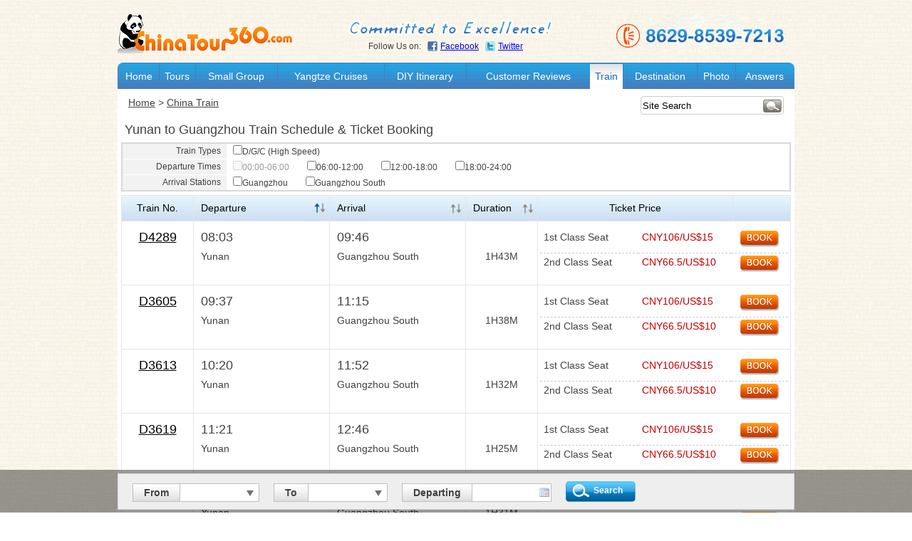

--- FILE ---
content_type: text/html
request_url: https://www.chinatour360.com/trains/yunan-to-guangzhou.htm
body_size: 100229
content:
<!DOCTYPE html>
<html>
<head>    
<!--meta--><title>Yunan to Guangzhou Train Tickets Booking, Price, Rail Schedule</title><meta name="description" content="Check Yunan to Guangzhou train schedule, tickets availability, fare, departure and arrival time, station information, etc. Start booking your rail ticket without any hassle. "/><!--end-->
<meta http-equiv="Content-Type" content="text/html; charset=utf-8"/>
<meta name="viewport" content="width=device-width, initial-scale=1.0, maximum-scale=1.0, user-scalable=no" />

    <link type="text/css" rel="stylesheet" href="/inc/train360/css/list.css" />
    <link type="text/css" rel="stylesheet" href="https://image.chinatour360.com/css/ct_qa.css" />
    <script type="text/javascript" src="https://data.travelchinaguide.com/js/common/jquery.min.js"></script>
    <script type="text/javascript" src="https://data.travelchinaguide.com/js/min/jquery.tablesorter.min.js"></script>

    <script type="text/javascript" src="https://image.chinatour360.com/js/v1/common.js"></script>
    <script type="text/javascript" src="https://image.chinatour360.com/js/v1/ct360.common.min.js"></script>

    <!--<script type="text/javascript" src="https://www.chinatour360.com/trains/css/train_main.js"></script>-->
</head>
<body>
    <div id="header">
        <img width="245" height="55" alt="China Tour 360" src="https://image.chinatour360.com/logo/logo-n.png" /><span class="phone"><img src="https://image.chinatour360.com/background/p1.jpg" class="display_none_770" /><img alt="8629-8539-7213 " src="https://image.chinatour360.com/background/p2.jpg" class="display_none_460" /></span>
        <div id="follow" class="display_none_770">Follow Us on: <a target="_blank" href="https://www.facebook.com/chinatour360" class="fb">Facebook</a> <a target="_blank" href="https://twitter.com/chinatour360" class="tw">Twitter</a> </div>
        <div class="topNav">
            <table width="100%" border="0" class="header_nav" cellpadding="0" cellspacing="0">
                <tbody>
                    <tr>
                        <td class="navItem navItem1 first"><span><a href="/">Home</a></span></td>
                        <td class="navItem navItem2"><span><a href="/packages/">Tours</a></span></td>
                        <td class="navItem navItem3"><span><a href="/packages/group/">Small Group</a></span></td>
                        <td class="navItem navItem4 display_none_320"><span><a href="/yangtzecruises/">Yangtze Cruises</a></span></td>
                        <td class="navItem navItem5 display_none_460"><span><a href="/packages/diy/">DIY Itinerary</a></span></td>
                        <td class="navItem navItem6 display_none_640"><span><a href="/reviews/">Customer Reviews</a></span></td>
                        <td class="navItem navItem7 display_none_640"><span class="current"><a href="/trains/">Train</a></span></td>
                        <td class="navItem navItem8 display_none_770"><span><a href="/destinations/">Destination</a></span></td>
                        <td class="navItem navItem9 display_none_770"><span><a href="https://photo.chinatour360.com/">Photo</a></span></td>
                        <td class="navItem navItem10 last display_none_770"><span><a href="https://answers.chinatour360.com/" class="end">Answers</a></span></td>
                        <td class="navItem navItemMore last display_block_770"><span><a href="javascript:void(0);">&nbsp;&nbsp;&gt;&nbsp;&nbsp;</a></span></td>
                    </tr>
                </tbody>
            </table>
        </div>
    </div>

    <div id="main">
        <div class="path">
            <span class="fl"><a href="/">Home</a><span> &gt; </span><a href="/trains/">China Train</a></span>
            <div id="searchBar"><form name="siteSearch" class="noBg" method="get" action="/searchresults.htm" onsubmit="return ($('#q').val().trim()!='' &amp;&amp; $('#q').val().trim()!='Site Search');"><input type="text" name="q" id="q" value="Site Search" class="txt" /><input type="image" src="https://image.chinatour360.com/background/search_btn.jpg" id="btn" class="btn" value="" /></form></div>
        </div>

        <!--title--><h1 id="pageTitle">Yunan to Guangzhou Train Schedule & Ticket Booking</h1><!--end-->
        <!--trainData--><div id="tbList"><table cellspacing="0" class="listFilter"><tbody><tr><th>Train Types</th><td><label><input type="checkbox" name="type0" value="1">D/G/C (High Speed)</label><tr><th>Departure Times</th><td><label  style="color:#999;"><input type="checkbox" name="time0"  disabled  value="1">00:00-06:00</label><label ><input type="checkbox" name="time0"  value="2">06:00-12:00</label><label ><input type="checkbox" name="time0"  value="3">12:00-18:00</label><label ><input type="checkbox" name="time0"  value="4">18:00-24:00</label></td></tr><tr><th>Arrival Stations</th><td><label><input type="checkbox" name="arr0" value="Guangzhou">Guangzhou</label><label><input type="checkbox" name="arr0" value="Guangzhou South">Guangzhou South</label></td></tr></tbody></table><div class="listOpBox"><div class="listOpMenu"><div class="listOpMenuBody" id="popFilterWin">Filter</div></div><div class="listOpMenu"><div class="listOpMenuBody" id="popSortMenu">Departure (Earliest)</div><div class="listOpItem" style="display: none;"><ul><li sortby="1" class="checked">Departure</li><li sortby="2">Arrival</li><li sortby="3">Duration</li></ul></div></div></div><table class="sortable mobileListHeader" cellspacing="0" cellpadding="0"><tbody><tr>	<td class="cTrainNo"><div class="tdpb">Train No.</div></td>	<td class="cs1"><div class="tdpb">Departure</div></td>	<td class="cs2"><div class="tdpb">Arrival</div></td></tr></tbody></table><table class="sortable" cellspacing="0" id="searchTitle0"><thead><tr><th width="100">Train No.</th><th width="180" sort="0" class="cs1" ><div class="sortup">Departure</div></th><th width="180" sort="1" class="cs2" ><div>Arrival</div></th><th width="100" sort="1" class="cs3" ><div>Duration</div></th><th class="cs5" colspan="2">Ticket Price</th><th width="80" class="cs5">&nbsp;</th></tr></thead><tbody><tr class="row" tt="1" cb="1" dept="2" deps="Yunan" arrs="Guangzhou South"><td class="cTrainNo"><div class="tdpb"><div class="trainTime"><a href="javascript:;" onclick="Train360.ShowStops(event,this,'D4289','Yunan','Guangzhou South','2020-02-14')">D4289</a><div class="tsListBoxTriangle"></div><div class="tsListBox"><table border="0" cellspacing="0" cellpadding="0"><tr><th class="idx">&nbsp;</th><th class="at">Arr.Time</th><th class="dt">Dep.Time</th><th class="sn">Station</th><th class="blank">&nbsp;</th></tr></table><div class="tsListDetails"></div></div></div><div class="travelTime">1H43M</div></div></td><td class="cs1"><div class="tdpb"><div class="trainTime">08:03</div>Yunan</div></td><td class="cs2"><div class="tdpb"><div class="trainTime">09:46</div>Guangzhou South</div></td><td class="cs3" tt="103"><div class="tdpb"><div class="trainTime">&nbsp;</div>1H43M</div></td><td colspan="3" class="cs5"><div class="tdpb"><table width="100%" border="0" cellspacing="0" cellpadding="0" class="pricelist"><tbody><tr type="ydz" show="1"  class="first"><td class="pSeatName"><div class="longName">1st Class Seat</div><div class="shortName">1st Class Seat</div></td><td class="pSeatPrice">CNY106/<span class="startprice">US$15</span></td><td class="pSeatBook"><input width="55" height="23" class="btnBook" type="button" data="1st Class Seat|106|*" ></td></tr><tr type="edz" show="1" ><td class="pSeatName"><div class="longName">2nd Class Seat</div><div class="shortName">2nd Class Seat</div></td><td class="pSeatPrice">CNY66.5/<span class="startprice">US$10</span></td><td class="pSeatBook"><input width="55" height="23" class="btnBook" type="button" data="2nd Class Seat|66.5|*" ></td></tr></tbody></table></div></td></tr><tr class="row" tt="1" cb="1" dept="2" deps="Yunan" arrs="Guangzhou South"><td class="cTrainNo"><div class="tdpb"><div class="trainTime"><a href="javascript:;" onclick="Train360.ShowStops(event,this,'D3605','Yunan','Guangzhou South','2020-02-14')">D3605</a><div class="tsListBoxTriangle"></div><div class="tsListBox"><table border="0" cellspacing="0" cellpadding="0"><tr><th class="idx">&nbsp;</th><th class="at">Arr.Time</th><th class="dt">Dep.Time</th><th class="sn">Station</th><th class="blank">&nbsp;</th></tr></table><div class="tsListDetails"><table align="right" border="0" cellspacing="0" cellpadding="0"><tr class="fontGray"><td class="idx"><div  class="circleGray" ></div><div  class="lineGray" ></div></td><td class="at">-</td><td class="dt">07:38</td><td class="sn">Nanning East <img src="https://data.travelchinaguide.com/images/tcg/china-trains/stations/nanning_east.gif" style="vertical-align: middle; "></td></tr><tr class="fontGray"><td class="idx"><div  class="circleGray" ></div><div  class="lineGray" ></div></td><td class="at">08:35</td><td class="dt">08:37</td><td class="sn">Guiping <img src="https://data.travelchinaguide.com/images/tcg/china-trains/stations/guiping.gif" style="vertical-align: middle; "></td></tr><tr class="fontGray"><td class="idx"><div  class="circleGray" ></div><div  class="lineGray" ></div></td><td class="at">08:50</td><td class="dt">08:52</td><td class="sn">Pingnan South <img src="https://data.travelchinaguide.com/images/tcg/china-trains/stations/pingnan_south.gif" style="vertical-align: middle; "></td></tr><tr class="fontGray"><td class="idx"><div  class="circleGray" ></div><div  class="lineGray" ></div></td><td class="at">09:19</td><td class="dt">09:22</td><td class="sn">Wuzhou South <img src="https://data.travelchinaguide.com/images/tcg/china-trains/stations/wuzhou_south.gif" style="vertical-align: middle; "></td></tr><tr class="fontBlack"><td class="idx"><div  class="circleBlue" ></div><div  class="lineBlue" ></div></td><td class="at">09:35</td><td class="dt">09:37</td><td class="sn">Yunan <img src="https://data.travelchinaguide.com/images/tcg/china-trains/stations/yunan.gif" style="vertical-align: middle; "></td></tr><tr class="fontBlack"><td class="idx"><div  class="circleBlue" ></div><div  class="lineBlue" ></div></td><td class="at">10:01</td><td class="dt">10:03</td><td class="sn">Yunfu East <img src="https://data.travelchinaguide.com/images/tcg/china-trains/stations/yunfu_east.gif" style="vertical-align: middle; "></td></tr><tr class="fontBlack"><td class="idx"><div  class="circleBlue" ></div><div  class="lineBlue" ></div></td><td class="at">10:23</td><td class="dt">10:25</td><td class="sn">Zhaoqing East <img src="https://data.travelchinaguide.com/images/tcg/china-trains/stations/zhaoqing_east.gif" style="vertical-align: middle; "></td></tr><tr class="fontBlack"><td class="idx"><div  class="circleBlue" ></div><div  class="lineBlue" ></div></td><td class="at">10:38</td><td class="dt">10:40</td><td class="sn">Sanshui South <img src="https://data.travelchinaguide.com/images/tcg/china-trains/stations/sanshui_south.gif" style="vertical-align: middle; "></td></tr><tr class="fontBlack"><td class="idx"><div  class="circleBlue" ></div><div  class="lineBlue" ></div></td><td class="at">10:52</td><td class="dt">10:55</td><td class="sn">Foshan West <img src="https://data.travelchinaguide.com/images/tcg/china-trains/stations/foshan_west.gif" style="vertical-align: middle; "></td></tr><tr class="fontBlack"><td class="idx"><div  class="circleBlue"></div></td><td class="at">11:15</td><td class="dt">-</td><td class="sn">Guangzhou South <img src="https://data.travelchinaguide.com/images/tcg/china-trains/stations/guangzhou_south.gif" style="vertical-align: middle; "></td></tr></table></div></div></div><div class="travelTime">1H38M</div></div></td><td class="cs1"><div class="tdpb"><div class="trainTime">09:37</div>Yunan</div></td><td class="cs2"><div class="tdpb"><div class="trainTime">11:15</div>Guangzhou South</div></td><td class="cs3" tt="98"><div class="tdpb"><div class="trainTime">&nbsp;</div>1H38M</div></td><td colspan="3" class="cs5"><div class="tdpb"><table width="100%" border="0" cellspacing="0" cellpadding="0" class="pricelist"><tbody><tr type="ydz" show="1"  class="first"><td class="pSeatName"><div class="longName">1st Class Seat</div><div class="shortName">1st Class Seat</div></td><td class="pSeatPrice">CNY106/<span class="startprice">US$15</span></td><td class="pSeatBook"><input width="55" height="23" class="btnBook" type="button" data="1st Class Seat|106|*" ></td></tr><tr type="edz" show="1" ><td class="pSeatName"><div class="longName">2nd Class Seat</div><div class="shortName">2nd Class Seat</div></td><td class="pSeatPrice">CNY66.5/<span class="startprice">US$10</span></td><td class="pSeatBook"><input width="55" height="23" class="btnBook" type="button" data="2nd Class Seat|66.5|*" ></td></tr></tbody></table></div></td></tr><tr class="row" tt="1" cb="1" dept="2" deps="Yunan" arrs="Guangzhou South"><td class="cTrainNo"><div class="tdpb"><div class="trainTime"><a href="javascript:;" onclick="Train360.ShowStops(event,this,'D3613','Yunan','Guangzhou South','2020-02-14')">D3613</a><div class="tsListBoxTriangle"></div><div class="tsListBox"><table border="0" cellspacing="0" cellpadding="0"><tr><th class="idx">&nbsp;</th><th class="at">Arr.Time</th><th class="dt">Dep.Time</th><th class="sn">Station</th><th class="blank">&nbsp;</th></tr></table><div class="tsListDetails"><table align="right" border="0" cellspacing="0" cellpadding="0"><tr class="fontGray"><td class="idx"><div  class="circleGray" ></div><div  class="lineGray" ></div></td><td class="at">-</td><td class="dt">08:21</td><td class="sn">Nanning East <img src="https://data.travelchinaguide.com/images/tcg/china-trains/stations/nanning_east.gif" style="vertical-align: middle; "></td></tr><tr class="fontGray"><td class="idx"><div  class="circleGray" ></div><div  class="lineGray" ></div></td><td class="at">09:18</td><td class="dt">09:20</td><td class="sn">Guiping <img src="https://data.travelchinaguide.com/images/tcg/china-trains/stations/guiping.gif" style="vertical-align: middle; "></td></tr><tr class="fontGray"><td class="idx"><div  class="circleGray" ></div><div  class="lineGray" ></div></td><td class="at">09:56</td><td class="dt">09:59</td><td class="sn">Wuzhou South <img src="https://data.travelchinaguide.com/images/tcg/china-trains/stations/wuzhou_south.gif" style="vertical-align: middle; "></td></tr><tr class="fontBlack"><td class="idx"><div  class="circleBlue" ></div><div  class="lineBlue" ></div></td><td class="at">10:12</td><td class="dt">10:20</td><td class="sn">Yunan <img src="https://data.travelchinaguide.com/images/tcg/china-trains/stations/yunan.gif" style="vertical-align: middle; "></td></tr><tr class="fontBlack"><td class="idx"><div  class="circleBlue" ></div><div  class="lineBlue" ></div></td><td class="at">10:44</td><td class="dt">10:46</td><td class="sn">Yunfu East <img src="https://data.travelchinaguide.com/images/tcg/china-trains/stations/yunfu_east.gif" style="vertical-align: middle; "></td></tr><tr class="fontBlack"><td class="idx"><div  class="circleBlue" ></div><div  class="lineBlue" ></div></td><td class="at">11:23</td><td class="dt">11:31</td><td class="sn">Foshan West <img src="https://data.travelchinaguide.com/images/tcg/china-trains/stations/foshan_west.gif" style="vertical-align: middle; "></td></tr><tr class="fontBlack"><td class="idx"><div  class="circleBlue"></div></td><td class="at">11:52</td><td class="dt">-</td><td class="sn">Guangzhou South <img src="https://data.travelchinaguide.com/images/tcg/china-trains/stations/guangzhou_south.gif" style="vertical-align: middle; "></td></tr></table></div></div></div><div class="travelTime">1H32M</div></div></td><td class="cs1"><div class="tdpb"><div class="trainTime">10:20</div>Yunan</div></td><td class="cs2"><div class="tdpb"><div class="trainTime">11:52</div>Guangzhou South</div></td><td class="cs3" tt="92"><div class="tdpb"><div class="trainTime">&nbsp;</div>1H32M</div></td><td colspan="3" class="cs5"><div class="tdpb"><table width="100%" border="0" cellspacing="0" cellpadding="0" class="pricelist"><tbody><tr type="ydz" show="1"  class="first"><td class="pSeatName"><div class="longName">1st Class Seat</div><div class="shortName">1st Class Seat</div></td><td class="pSeatPrice">CNY106/<span class="startprice">US$15</span></td><td class="pSeatBook"><input width="55" height="23" class="btnBook" type="button" data="1st Class Seat|106|*" ></td></tr><tr type="edz" show="1" ><td class="pSeatName"><div class="longName">2nd Class Seat</div><div class="shortName">2nd Class Seat</div></td><td class="pSeatPrice">CNY66.5/<span class="startprice">US$10</span></td><td class="pSeatBook"><input width="55" height="23" class="btnBook" type="button" data="2nd Class Seat|66.5|*" ></td></tr></tbody></table></div></td></tr><tr class="row" tt="1" cb="1" dept="2" deps="Yunan" arrs="Guangzhou South"><td class="cTrainNo"><div class="tdpb"><div class="trainTime"><a href="javascript:;" onclick="Train360.ShowStops(event,this,'D3619','Yunan','Guangzhou South','2020-02-14')">D3619</a><div class="tsListBoxTriangle"></div><div class="tsListBox"><table border="0" cellspacing="0" cellpadding="0"><tr><th class="idx">&nbsp;</th><th class="at">Arr.Time</th><th class="dt">Dep.Time</th><th class="sn">Station</th><th class="blank">&nbsp;</th></tr></table><div class="tsListDetails"><table align="right" border="0" cellspacing="0" cellpadding="0"><tr class="fontGray"><td class="idx"><div  class="circleGray" ></div><div  class="lineGray" ></div></td><td class="at">-</td><td class="dt">09:19</td><td class="sn">Nanning East <img src="https://data.travelchinaguide.com/images/tcg/china-trains/stations/nanning_east.gif" style="vertical-align: middle; "></td></tr><tr class="fontGray"><td class="idx"><div  class="circleGray" ></div><div  class="lineGray" ></div></td><td class="at">10:00</td><td class="dt">10:02</td><td class="sn">Guigang <img src="https://data.travelchinaguide.com/images/tcg/china-trains/stations/guigang.gif" style="vertical-align: middle; "></td></tr><tr class="fontGray"><td class="idx"><div  class="circleGray" ></div><div  class="lineGray" ></div></td><td class="at">10:31</td><td class="dt">10:33</td><td class="sn">Pingnan South <img src="https://data.travelchinaguide.com/images/tcg/china-trains/stations/pingnan_south.gif" style="vertical-align: middle; "></td></tr><tr class="fontGray"><td class="idx"><div  class="circleGray" ></div><div  class="lineGray" ></div></td><td class="at">11:00</td><td class="dt">11:04</td><td class="sn">Wuzhou South <img src="https://data.travelchinaguide.com/images/tcg/china-trains/stations/wuzhou_south.gif" style="vertical-align: middle; "></td></tr><tr class="fontGray"><td class="idx"><div  class="circleGray" ></div><div  class="lineGray" ></div></td><td class="at">11:36</td><td class="dt">11:38</td><td class="sn">Yunfu East <img src="https://data.travelchinaguide.com/images/tcg/china-trains/stations/yunfu_east.gif" style="vertical-align: middle; "></td></tr><tr class="fontGray"><td class="idx"><div  class="circleGray" ></div><div  class="lineGray" ></div></td><td class="at">11:58</td><td class="dt">12:00</td><td class="sn">Zhaoqing East <img src="https://data.travelchinaguide.com/images/tcg/china-trains/stations/zhaoqing_east.gif" style="vertical-align: middle; "></td></tr><tr class="fontGray"><td class="idx"><div  class="circleGray" ></div><div  class="lineGray" ></div></td><td class="at">12:21</td><td class="dt">12:23</td><td class="sn">Foshan West <img src="https://data.travelchinaguide.com/images/tcg/china-trains/stations/foshan_west.gif" style="vertical-align: middle; "></td></tr><tr class="fontBlack"><td class="idx"><div  class="circleBlue"></div></td><td class="at">12:43</td><td class="dt">-</td><td class="sn">Guangzhou South <img src="https://data.travelchinaguide.com/images/tcg/china-trains/stations/guangzhou_south.gif" style="vertical-align: middle; "></td></tr></table></div></div></div><div class="travelTime">1H25M</div></div></td><td class="cs1"><div class="tdpb"><div class="trainTime">11:21</div>Yunan</div></td><td class="cs2"><div class="tdpb"><div class="trainTime">12:46</div>Guangzhou South</div></td><td class="cs3" tt="85"><div class="tdpb"><div class="trainTime">&nbsp;</div>1H25M</div></td><td colspan="3" class="cs5"><div class="tdpb"><table width="100%" border="0" cellspacing="0" cellpadding="0" class="pricelist"><tbody><tr type="ydz" show="1"  class="first"><td class="pSeatName"><div class="longName">1st Class Seat</div><div class="shortName">1st Class Seat</div></td><td class="pSeatPrice">CNY106/<span class="startprice">US$15</span></td><td class="pSeatBook"><input width="55" height="23" class="btnBook" type="button" data="1st Class Seat|106|*" ></td></tr><tr type="edz" show="1" ><td class="pSeatName"><div class="longName">2nd Class Seat</div><div class="shortName">2nd Class Seat</div></td><td class="pSeatPrice">CNY66.5/<span class="startprice">US$10</span></td><td class="pSeatBook"><input width="55" height="23" class="btnBook" type="button" data="2nd Class Seat|66.5|*" ></td></tr></tbody></table></div></td></tr><tr class="row" tt="1" cb="1" dept="2" deps="Yunan" arrs="Guangzhou South"><td class="cTrainNo"><div class="tdpb"><div class="trainTime"><a href="javascript:;" onclick="Train360.ShowStops(event,this,'D3621','Yunan','Guangzhou South','2020-02-14')">D3621</a><div class="tsListBoxTriangle"></div><div class="tsListBox"><table border="0" cellspacing="0" cellpadding="0"><tr><th class="idx">&nbsp;</th><th class="at">Arr.Time</th><th class="dt">Dep.Time</th><th class="sn">Station</th><th class="blank">&nbsp;</th></tr></table><div class="tsListDetails"><table align="right" border="0" cellspacing="0" cellpadding="0"><tr class="fontGray"><td class="idx"><div  class="circleGray" ></div><div  class="lineGray" ></div></td><td class="at">-</td><td class="dt">09:29</td><td class="sn">Nanning East <img src="https://data.travelchinaguide.com/images/tcg/china-trains/stations/nanning_east.gif" style="vertical-align: middle; "></td></tr><tr class="fontGray"><td class="idx"><div  class="circleGray" ></div><div  class="lineGray" ></div></td><td class="at">09:54</td><td class="dt">09:56</td><td class="sn">Binyang <img src="https://data.travelchinaguide.com/images/tcg/china-trains/stations/binyang.gif" style="vertical-align: middle; "></td></tr><tr class="fontGray"><td class="idx"><div  class="circleGray" ></div><div  class="lineGray" ></div></td><td class="at">10:16</td><td class="dt">10:18</td><td class="sn">Guigang <img src="https://data.travelchinaguide.com/images/tcg/china-trains/stations/guigang.gif" style="vertical-align: middle; "></td></tr><tr class="fontGray"><td class="idx"><div  class="circleGray" ></div><div  class="lineGray" ></div></td><td class="at">10:47</td><td class="dt">10:50</td><td class="sn">Pingnan South <img src="https://data.travelchinaguide.com/images/tcg/china-trains/stations/pingnan_south.gif" style="vertical-align: middle; "></td></tr><tr class="fontGray"><td class="idx"><div  class="circleGray" ></div><div  class="lineGray" ></div></td><td class="at">11:17</td><td class="dt">11:20</td><td class="sn">Wuzhou South <img src="https://data.travelchinaguide.com/images/tcg/china-trains/stations/wuzhou_south.gif" style="vertical-align: middle; "></td></tr><tr class="fontBlack"><td class="idx"><div  class="circleBlue" ></div><div  class="lineBlue" ></div></td><td class="at">11:34</td><td class="dt">11:36</td><td class="sn">Yunan <img src="https://data.travelchinaguide.com/images/tcg/china-trains/stations/yunan.gif" style="vertical-align: middle; "></td></tr><tr class="fontBlack"><td class="idx"><div  class="circleBlue" ></div><div  class="lineBlue" ></div></td><td class="at">11:50</td><td class="dt">11:52</td><td class="sn">Nanjiangkou <img src="https://data.travelchinaguide.com/images/tcg/china-trains/stations/nanjiangkou.gif" style="vertical-align: middle; "></td></tr><tr class="fontBlack"><td class="idx"><div  class="circleBlue" ></div><div  class="lineBlue" ></div></td><td class="at">12:22</td><td class="dt">12:24</td><td class="sn">Zhaoqing East <img src="https://data.travelchinaguide.com/images/tcg/china-trains/stations/zhaoqing_east.gif" style="vertical-align: middle; "></td></tr><tr class="fontBlack"><td class="idx"><div  class="circleBlue" ></div><div  class="lineBlue" ></div></td><td class="at">12:45</td><td class="dt">12:47</td><td class="sn">Foshan West <img src="https://data.travelchinaguide.com/images/tcg/china-trains/stations/foshan_west.gif" style="vertical-align: middle; "></td></tr><tr class="fontBlack"><td class="idx"><div  class="circleBlue"></div></td><td class="at">13:07</td><td class="dt">-</td><td class="sn">Guangzhou South <img src="https://data.travelchinaguide.com/images/tcg/china-trains/stations/guangzhou_south.gif" style="vertical-align: middle; "></td></tr></table></div></div></div><div class="travelTime">1H31M</div></div></td><td class="cs1"><div class="tdpb"><div class="trainTime">11:36</div>Yunan</div></td><td class="cs2"><div class="tdpb"><div class="trainTime">13:07</div>Guangzhou South</div></td><td class="cs3" tt="91"><div class="tdpb"><div class="trainTime">&nbsp;</div>1H31M</div></td><td colspan="3" class="cs5"><div class="tdpb"><table width="100%" border="0" cellspacing="0" cellpadding="0" class="pricelist"><tbody><tr type="ydz" show="1"  class="first"><td class="pSeatName"><div class="longName">1st Class Seat</div><div class="shortName">1st Class Seat</div></td><td class="pSeatPrice">CNY106/<span class="startprice">US$15</span></td><td class="pSeatBook"><input width="55" height="23" class="btnBook" type="button" data="1st Class Seat|106|*" ></td></tr><tr type="edz" show="1" ><td class="pSeatName"><div class="longName">2nd Class Seat</div><div class="shortName">2nd Class Seat</div></td><td class="pSeatPrice">CNY66.5/<span class="startprice">US$10</span></td><td class="pSeatBook"><input width="55" height="23" class="btnBook" type="button" data="2nd Class Seat|66.5|*" ></td></tr></tbody></table></div></td></tr><tr class="row" tt="1" cb="1" dept="2" deps="Yunan" arrs="Guangzhou"><td class="cTrainNo"><div class="tdpb"><div class="trainTime"><a href="javascript:;" onclick="Train360.ShowStops(event,this,'D3679','Yunan','Guangzhou','2020-02-14')">D3679</a><div class="tsListBoxTriangle"></div><div class="tsListBox"><table border="0" cellspacing="0" cellpadding="0"><tr><th class="idx">&nbsp;</th><th class="at">Arr.Time</th><th class="dt">Dep.Time</th><th class="sn">Station</th><th class="blank">&nbsp;</th></tr></table><div class="tsListDetails"><table align="right" border="0" cellspacing="0" cellpadding="0"><tr class="fontGray"><td class="idx"><div  class="circleGray" ></div><div  class="lineGray" ></div></td><td class="at">-</td><td class="dt">09:45</td><td class="sn">Nanning East <img src="https://data.travelchinaguide.com/images/tcg/china-trains/stations/nanning_east.gif" style="vertical-align: middle; "></td></tr><tr class="fontGray"><td class="idx"><div  class="circleGray" ></div><div  class="lineGray" ></div></td><td class="at">10:26</td><td class="dt">10:28</td><td class="sn">Guigang <img src="https://data.travelchinaguide.com/images/tcg/china-trains/stations/guigang.gif" style="vertical-align: middle; "></td></tr><tr class="fontGray"><td class="idx"><div  class="circleGray" ></div><div  class="lineGray" ></div></td><td class="at">10:48</td><td class="dt">10:50</td><td class="sn">Guiping <img src="https://data.travelchinaguide.com/images/tcg/china-trains/stations/guiping.gif" style="vertical-align: middle; "></td></tr><tr class="fontGray"><td class="idx"><div  class="circleGray" ></div><div  class="lineGray" ></div></td><td class="at">11:18</td><td class="dt">11:20</td><td class="sn">Tengxian <img src="https://data.travelchinaguide.com/images/tcg/china-trains/stations/tengxian.gif" style="vertical-align: middle; "></td></tr><tr class="fontGray"><td class="idx"><div  class="circleGray" ></div><div  class="lineGray" ></div></td><td class="at">11:32</td><td class="dt">11:36</td><td class="sn">Wuzhou South <img src="https://data.travelchinaguide.com/images/tcg/china-trains/stations/wuzhou_south.gif" style="vertical-align: middle; "></td></tr><tr class="fontBlack"><td class="idx"><div  class="circleBlue" ></div><div  class="lineBlue" ></div></td><td class="at">11:48</td><td class="dt">11:50</td><td class="sn">Yunan <img src="https://data.travelchinaguide.com/images/tcg/china-trains/stations/yunan.gif" style="vertical-align: middle; "></td></tr><tr class="fontBlack"><td class="idx"><div  class="circleBlue" ></div><div  class="lineBlue" ></div></td><td class="at">12:14</td><td class="dt">12:16</td><td class="sn">Yunfu East <img src="https://data.travelchinaguide.com/images/tcg/china-trains/stations/yunfu_east.gif" style="vertical-align: middle; "></td></tr><tr class="fontBlack"><td class="idx"><div  class="circleBlue" ></div><div  class="lineBlue" ></div></td><td class="at">12:45</td><td class="dt">12:47</td><td class="sn">Sanshui South <img src="https://data.travelchinaguide.com/images/tcg/china-trains/stations/sanshui_south.gif" style="vertical-align: middle; "></td></tr><tr class="fontBlack"><td class="idx"><div  class="circleBlue" ></div><div  class="lineBlue" ></div></td><td class="at">12:59</td><td class="dt">13:01</td><td class="sn">Foshan West <img src="https://data.travelchinaguide.com/images/tcg/china-trains/stations/foshan_west.gif" style="vertical-align: middle; "></td></tr><tr class="fontBlack"><td class="idx"><div  class="circleBlue"></div></td><td class="at">13:31</td><td class="dt">-</td><td class="sn">Guangzhou <img src="https://data.travelchinaguide.com/images/tcg/china-trains/stations/guangzhou.gif" style="vertical-align: middle; "></td></tr></table></div></div></div><div class="travelTime">1H41M</div></div></td><td class="cs1"><div class="tdpb"><div class="trainTime">11:50</div>Yunan</div></td><td class="cs2"><div class="tdpb"><div class="trainTime">13:31</div>Guangzhou</div></td><td class="cs3" tt="101"><div class="tdpb"><div class="trainTime">&nbsp;</div>1H41M</div></td><td colspan="3" class="cs5"><div class="tdpb"><table width="100%" border="0" cellspacing="0" cellpadding="0" class="pricelist"><tbody><tr type="ydz" show="1"  class="first"><td class="pSeatName"><div class="longName">1st Class Seat</div><div class="shortName">1st Class Seat</div></td><td class="pSeatPrice">CNY122/<span class="startprice">US$18</span></td><td class="pSeatBook"><input width="55" height="23" class="btnBook" type="button" data="1st Class Seat|122|*" ></td></tr><tr type="edz" show="1" ><td class="pSeatName"><div class="longName">2nd Class Seat</div><div class="shortName">2nd Class Seat</div></td><td class="pSeatPrice">CNY76/<span class="startprice">US$11</span></td><td class="pSeatBook"><input width="55" height="23" class="btnBook" type="button" data="2nd Class Seat|76|*" ></td></tr></tbody></table></div></td></tr><tr class="row" tt="1" cb="1" dept="3" deps="Yunan" arrs="Guangzhou South"><td class="cTrainNo"><div class="tdpb"><div class="trainTime"><a href="javascript:;" onclick="Train360.ShowStops(event,this,'D3705','Yunan','Guangzhou South','2020-02-14')">D3705</a><div class="tsListBoxTriangle"></div><div class="tsListBox"><table border="0" cellspacing="0" cellpadding="0"><tr><th class="idx">&nbsp;</th><th class="at">Arr.Time</th><th class="dt">Dep.Time</th><th class="sn">Station</th><th class="blank">&nbsp;</th></tr></table><div class="tsListDetails"><table align="right" border="0" cellspacing="0" cellpadding="0"><tr class="fontGray"><td class="idx"><div  class="circleGray" ></div><div  class="lineGray" ></div></td><td class="at">-</td><td class="dt">08:10</td><td class="sn">Beihai <img src="https://data.travelchinaguide.com/images/tcg/china-trains/stations/beihai.gif" style="vertical-align: middle; "></td></tr><tr class="fontGray"><td class="idx"><div  class="circleGray" ></div><div  class="lineGray" ></div></td><td class="at">08:45</td><td class="dt">08:47</td><td class="sn">Qinzhou East <img src="https://data.travelchinaguide.com/images/tcg/china-trains/stations/qinzhou_east.gif" style="vertical-align: middle; "></td></tr><tr class="fontGray"><td class="idx"><div  class="circleGray" ></div><div  class="lineGray" ></div></td><td class="at">09:30</td><td class="dt">09:56</td><td class="sn">Nanning East <img src="https://data.travelchinaguide.com/images/tcg/china-trains/stations/nanning_east.gif" style="vertical-align: middle; "></td></tr><tr class="fontGray"><td class="idx"><div  class="circleGray" ></div><div  class="lineGray" ></div></td><td class="at">10:37</td><td class="dt">10:39</td><td class="sn">Guigang <img src="https://data.travelchinaguide.com/images/tcg/china-trains/stations/guigang.gif" style="vertical-align: middle; "></td></tr><tr class="fontGray"><td class="idx"><div  class="circleGray" ></div><div  class="lineGray" ></div></td><td class="at">11:08</td><td class="dt">11:10</td><td class="sn">Pingnan South <img src="https://data.travelchinaguide.com/images/tcg/china-trains/stations/pingnan_south.gif" style="vertical-align: middle; "></td></tr><tr class="fontGray"><td class="idx"><div  class="circleGray" ></div><div  class="lineGray" ></div></td><td class="at">11:29</td><td class="dt">11:31</td><td class="sn">Tengxian <img src="https://data.travelchinaguide.com/images/tcg/china-trains/stations/tengxian.gif" style="vertical-align: middle; "></td></tr><tr class="fontGray"><td class="idx"><div  class="circleGray" ></div><div  class="lineGray" ></div></td><td class="at">11:43</td><td class="dt">11:46</td><td class="sn">Wuzhou South <img src="https://data.travelchinaguide.com/images/tcg/china-trains/stations/wuzhou_south.gif" style="vertical-align: middle; "></td></tr><tr class="fontBlack"><td class="idx"><div  class="circleBlue" ></div><div  class="lineBlue" ></div></td><td class="at">11:59</td><td class="dt">12:01</td><td class="sn">Yunan <img src="https://data.travelchinaguide.com/images/tcg/china-trains/stations/yunan.gif" style="vertical-align: middle; "></td></tr><tr class="fontBlack"><td class="idx"><div  class="circleBlue" ></div><div  class="lineBlue" ></div></td><td class="at">12:42</td><td class="dt">12:44</td><td class="sn">Zhaoqing East <img src="https://data.travelchinaguide.com/images/tcg/china-trains/stations/zhaoqing_east.gif" style="vertical-align: middle; "></td></tr><tr class="fontBlack"><td class="idx"><div  class="circleBlue"></div></td><td class="at">13:23</td><td class="dt">-</td><td class="sn">Guangzhou South <img src="https://data.travelchinaguide.com/images/tcg/china-trains/stations/guangzhou_south.gif" style="vertical-align: middle; "></td></tr></table></div></div></div><div class="travelTime">1H19M</div></div></td><td class="cs1"><div class="tdpb"><div class="trainTime">12:01</div>Yunan</div></td><td class="cs2"><div class="tdpb"><div class="trainTime">13:20</div>Guangzhou South</div></td><td class="cs3" tt="79"><div class="tdpb"><div class="trainTime">&nbsp;</div>1H19M</div></td><td colspan="3" class="cs5"><div class="tdpb"><table width="100%" border="0" cellspacing="0" cellpadding="0" class="pricelist"><tbody><tr type="ydz" show="1"  class="first"><td class="pSeatName"><div class="longName">1st Class Seat</div><div class="shortName">1st Class Seat</div></td><td class="pSeatPrice">CNY106/<span class="startprice">US$15</span></td><td class="pSeatBook"><input width="55" height="23" class="btnBook" type="button" data="1st Class Seat|106|*" ></td></tr><tr type="edz" show="1" ><td class="pSeatName"><div class="longName">2nd Class Seat</div><div class="shortName">2nd Class Seat</div></td><td class="pSeatPrice">CNY66.5/<span class="startprice">US$10</span></td><td class="pSeatBook"><input width="55" height="23" class="btnBook" type="button" data="2nd Class Seat|66.5|*" ></td></tr></tbody></table></div></td></tr><tr class="row" tt="1" cb="1" dept="3" deps="Yunan" arrs="Guangzhou South"><td class="cTrainNo"><div class="tdpb"><div class="trainTime"><a href="javascript:;" onclick="Train360.ShowStops(event,this,'D3785','Yunan','Guangzhou South','2020-02-14')">D3785</a><div class="tsListBoxTriangle"></div><div class="tsListBox"><table border="0" cellspacing="0" cellpadding="0"><tr><th class="idx">&nbsp;</th><th class="at">Arr.Time</th><th class="dt">Dep.Time</th><th class="sn">Station</th><th class="blank">&nbsp;</th></tr></table><div class="tsListDetails"><table align="right" border="0" cellspacing="0" cellpadding="0"><tr class="fontGray"><td class="idx"><div  class="circleGray" ></div><div  class="lineGray" ></div></td><td class="at">-</td><td class="dt">08:26</td><td class="sn">Baise <img src="https://data.travelchinaguide.com/images/tcg/china-trains/stations/baise.gif" style="vertical-align: middle; "></td></tr><tr class="fontGray"><td class="idx"><div  class="circleGray" ></div><div  class="lineGray" ></div></td><td class="at">08:40</td><td class="dt">08:44</td><td class="sn">Tianyang <img src="https://data.travelchinaguide.com/images/tcg/china-trains/stations/tianyang.gif" style="vertical-align: middle; "></td></tr><tr class="fontGray"><td class="idx"><div  class="circleGray" ></div><div  class="lineGray" ></div></td><td class="at">09:10</td><td class="dt">09:14</td><td class="sn">Pingguo <img src="https://data.travelchinaguide.com/images/tcg/china-trains/stations/pingguo.gif" style="vertical-align: middle; "></td></tr><tr class="fontGray"><td class="idx"><div  class="circleGray" ></div><div  class="lineGray" ></div></td><td class="at">09:24</td><td class="dt">09:26</td><td class="sn">Longandong <img src="https://data.travelchinaguide.com/images/tcg/china-trains/stations/longandong.gif" style="vertical-align: middle; "></td></tr><tr class="fontGray"><td class="idx"><div  class="circleGray" ></div><div  class="lineGray" ></div></td><td class="at">09:58</td><td class="dt">10:04</td><td class="sn">Nanning <img src="https://data.travelchinaguide.com/images/tcg/china-trains/stations/nanning.gif" style="vertical-align: middle; "></td></tr><tr class="fontGray"><td class="idx"><div  class="circleGray" ></div><div  class="lineGray" ></div></td><td class="at">10:15</td><td class="dt">10:18</td><td class="sn">Nanning East <img src="https://data.travelchinaguide.com/images/tcg/china-trains/stations/nanning_east.gif" style="vertical-align: middle; "></td></tr><tr class="fontGray"><td class="idx"><div  class="circleGray" ></div><div  class="lineGray" ></div></td><td class="at">10:59</td><td class="dt">11:01</td><td class="sn">Guigang <img src="https://data.travelchinaguide.com/images/tcg/china-trains/stations/guigang.gif" style="vertical-align: middle; "></td></tr><tr class="fontGray"><td class="idx"><div  class="circleGray" ></div><div  class="lineGray" ></div></td><td class="at">11:21</td><td class="dt">11:23</td><td class="sn">Guiping <img src="https://data.travelchinaguide.com/images/tcg/china-trains/stations/guiping.gif" style="vertical-align: middle; "></td></tr><tr class="fontGray"><td class="idx"><div  class="circleGray" ></div><div  class="lineGray" ></div></td><td class="at">11:36</td><td class="dt">11:38</td><td class="sn">Pingnan South <img src="https://data.travelchinaguide.com/images/tcg/china-trains/stations/pingnan_south.gif" style="vertical-align: middle; "></td></tr><tr class="fontGray"><td class="idx"><div  class="circleGray" ></div><div  class="lineGray" ></div></td><td class="at">12:05</td><td class="dt">12:08</td><td class="sn">Wuzhou South <img src="https://data.travelchinaguide.com/images/tcg/china-trains/stations/wuzhou_south.gif" style="vertical-align: middle; "></td></tr><tr class="fontBlack"><td class="idx"><div  class="circleBlue" ></div><div  class="lineBlue" ></div></td><td class="at">12:21</td><td class="dt">12:23</td><td class="sn">Yunan <img src="https://data.travelchinaguide.com/images/tcg/china-trains/stations/yunan.gif" style="vertical-align: middle; "></td></tr><tr class="fontBlack"><td class="idx"><div  class="circleBlue" ></div><div  class="lineBlue" ></div></td><td class="at">12:47</td><td class="dt">12:49</td><td class="sn">Yunfu East <img src="https://data.travelchinaguide.com/images/tcg/china-trains/stations/yunfu_east.gif" style="vertical-align: middle; "></td></tr><tr class="fontBlack"><td class="idx"><div  class="circleBlue" ></div><div  class="lineBlue" ></div></td><td class="at">13:26</td><td class="dt">13:28</td><td class="sn">Foshan West <img src="https://data.travelchinaguide.com/images/tcg/china-trains/stations/foshan_west.gif" style="vertical-align: middle; "></td></tr><tr class="fontBlack"><td class="idx"><div  class="circleBlue"></div></td><td class="at">13:48</td><td class="dt">-</td><td class="sn">Guangzhou South <img src="https://data.travelchinaguide.com/images/tcg/china-trains/stations/guangzhou_south.gif" style="vertical-align: middle; "></td></tr></table></div></div></div><div class="travelTime">1H25M</div></div></td><td class="cs1"><div class="tdpb"><div class="trainTime">12:23</div>Yunan</div></td><td class="cs2"><div class="tdpb"><div class="trainTime">13:48</div>Guangzhou South</div></td><td class="cs3" tt="85"><div class="tdpb"><div class="trainTime">&nbsp;</div>1H25M</div></td><td colspan="3" class="cs5"><div class="tdpb"><table width="100%" border="0" cellspacing="0" cellpadding="0" class="pricelist"><tbody><tr type="ydz" show="1"  class="first"><td class="pSeatName"><div class="longName">1st Class Seat</div><div class="shortName">1st Class Seat</div></td><td class="pSeatPrice">CNY106/<span class="startprice">US$15</span></td><td class="pSeatBook"><input width="55" height="23" class="btnBook" type="button" data="1st Class Seat|106|*" ></td></tr><tr type="edz" show="1" ><td class="pSeatName"><div class="longName">2nd Class Seat</div><div class="shortName">2nd Class Seat</div></td><td class="pSeatPrice">CNY66.5/<span class="startprice">US$10</span></td><td class="pSeatBook"><input width="55" height="23" class="btnBook" type="button" data="2nd Class Seat|66.5|*" ></td></tr></tbody></table></div></td></tr><tr class="row" tt="1" cb="1" dept="3" deps="Yunan" arrs="Guangzhou South"><td class="cTrainNo"><div class="tdpb"><div class="trainTime"><a href="javascript:;" onclick="Train360.ShowStops(event,this,'D3623','Yunan','Guangzhou South','2020-02-14')">D3623</a><div class="tsListBoxTriangle"></div><div class="tsListBox"><table border="0" cellspacing="0" cellpadding="0"><tr><th class="idx">&nbsp;</th><th class="at">Arr.Time</th><th class="dt">Dep.Time</th><th class="sn">Station</th><th class="blank">&nbsp;</th></tr></table><div class="tsListDetails"><table align="right" border="0" cellspacing="0" cellpadding="0"><tr class="fontGray"><td class="idx"><div  class="circleGray" ></div><div  class="lineGray" ></div></td><td class="at">-</td><td class="dt">11:28</td><td class="sn">Nanning East <img src="https://data.travelchinaguide.com/images/tcg/china-trains/stations/nanning_east.gif" style="vertical-align: middle; "></td></tr><tr class="fontGray"><td class="idx"><div  class="circleGray" ></div><div  class="lineGray" ></div></td><td class="at">12:09</td><td class="dt">12:11</td><td class="sn">Guigang <img src="https://data.travelchinaguide.com/images/tcg/china-trains/stations/guigang.gif" style="vertical-align: middle; "></td></tr><tr class="fontGray"><td class="idx"><div  class="circleGray" ></div><div  class="lineGray" ></div></td><td class="at">12:56</td><td class="dt">12:58</td><td class="sn">Tengxian <img src="https://data.travelchinaguide.com/images/tcg/china-trains/stations/tengxian.gif" style="vertical-align: middle; "></td></tr><tr class="fontGray"><td class="idx"><div  class="circleGray" ></div><div  class="lineGray" ></div></td><td class="at">13:10</td><td class="dt">13:15</td><td class="sn">Wuzhou South <img src="https://data.travelchinaguide.com/images/tcg/china-trains/stations/wuzhou_south.gif" style="vertical-align: middle; "></td></tr><tr class="fontGray"><td class="idx"><div  class="circleGray" ></div><div  class="lineGray" ></div></td><td class="at">13:47</td><td class="dt">13:49</td><td class="sn">Yunfu East <img src="https://data.travelchinaguide.com/images/tcg/china-trains/stations/yunfu_east.gif" style="vertical-align: middle; "></td></tr><tr class="fontGray"><td class="idx"><div  class="circleGray" ></div><div  class="lineGray" ></div></td><td class="at">14:09</td><td class="dt">14:11</td><td class="sn">Zhaoqing East <img src="https://data.travelchinaguide.com/images/tcg/china-trains/stations/zhaoqing_east.gif" style="vertical-align: middle; "></td></tr><tr class="fontGray"><td class="idx"><div  class="circleGray" ></div><div  class="lineGray" ></div></td><td class="at">14:24</td><td class="dt">14:26</td><td class="sn">Sanshui South <img src="https://data.travelchinaguide.com/images/tcg/china-trains/stations/sanshui_south.gif" style="vertical-align: middle; "></td></tr><tr class="fontGray"><td class="idx"><div  class="circleGray" ></div><div  class="lineGray" ></div></td><td class="at">14:38</td><td class="dt">14:48</td><td class="sn">Foshan West <img src="https://data.travelchinaguide.com/images/tcg/china-trains/stations/foshan_west.gif" style="vertical-align: middle; "></td></tr><tr class="fontBlack"><td class="idx"><div  class="circleBlue"></div></td><td class="at">15:08</td><td class="dt">-</td><td class="sn">Guangzhou South <img src="https://data.travelchinaguide.com/images/tcg/china-trains/stations/guangzhou_south.gif" style="vertical-align: middle; "></td></tr></table></div></div></div><div class="travelTime">1H46M</div></div></td><td class="cs1"><div class="tdpb"><div class="trainTime">13:28</div>Yunan</div></td><td class="cs2"><div class="tdpb"><div class="trainTime">15:14</div>Guangzhou South</div></td><td class="cs3" tt="106"><div class="tdpb"><div class="trainTime">&nbsp;</div>1H46M</div></td><td colspan="3" class="cs5"><div class="tdpb"><table width="100%" border="0" cellspacing="0" cellpadding="0" class="pricelist"><tbody><tr type="ydz" show="1"  class="first"><td class="pSeatName"><div class="longName">1st Class Seat</div><div class="shortName">1st Class Seat</div></td><td class="pSeatPrice">CNY106/<span class="startprice">US$15</span></td><td class="pSeatBook"><input width="55" height="23" class="btnBook" type="button" data="1st Class Seat|106|*" ></td></tr><tr type="edz" show="1" ><td class="pSeatName"><div class="longName">2nd Class Seat</div><div class="shortName">2nd Class Seat</div></td><td class="pSeatPrice">CNY66.5/<span class="startprice">US$10</span></td><td class="pSeatBook"><input width="55" height="23" class="btnBook" type="button" data="2nd Class Seat|66.5|*" ></td></tr></tbody></table></div></td></tr><tr class="row" tt="1" cb="1" dept="3" deps="Yunan" arrs="Guangzhou South"><td class="cTrainNo"><div class="tdpb"><div class="trainTime"><a href="javascript:;" onclick="Train360.ShowStops(event,this,'D3755','Yunan','Guangzhou South','2020-02-14')">D3755</a><div class="tsListBoxTriangle"></div><div class="tsListBox"><table border="0" cellspacing="0" cellpadding="0"><tr><th class="idx">&nbsp;</th><th class="at">Arr.Time</th><th class="dt">Dep.Time</th><th class="sn">Station</th><th class="blank">&nbsp;</th></tr></table><div class="tsListDetails"><table align="right" border="0" cellspacing="0" cellpadding="0"><tr class="fontGray"><td class="idx"><div  class="circleGray" ></div><div  class="lineGray" ></div></td><td class="at">-</td><td class="dt">13:54</td><td class="sn">Liuzhou <img src="https://data.travelchinaguide.com/images/tcg/china-trains/stations/liuzhou.gif" style="vertical-align: middle; "></td></tr><tr class="fontGray"><td class="idx"><div  class="circleGray" ></div><div  class="lineGray" ></div></td><td class="at">14:19</td><td class="dt">14:21</td><td class="sn">Laibin North <img src="https://data.travelchinaguide.com/images/tcg/china-trains/stations/laibin_north.gif" style="vertical-align: middle; "></td></tr><tr class="fontGray"><td class="idx"><div  class="circleGray" ></div><div  class="lineGray" ></div></td><td class="at">15:50</td><td class="dt">15:52</td><td class="sn">Tengxian <img src="https://data.travelchinaguide.com/images/tcg/china-trains/stations/tengxian.gif" style="vertical-align: middle; "></td></tr><tr class="fontGray"><td class="idx"><div  class="circleGray" ></div><div  class="lineGray" ></div></td><td class="at">16:05</td><td class="dt">16:10</td><td class="sn">Wuzhou South <img src="https://data.travelchinaguide.com/images/tcg/china-trains/stations/wuzhou_south.gif" style="vertical-align: middle; "></td></tr><tr class="fontGray"><td class="idx"><div  class="circleGray" ></div><div  class="lineGray" ></div></td><td class="at">16:37</td><td class="dt">16:39</td><td class="sn">Nanjiangkou <img src="https://data.travelchinaguide.com/images/tcg/china-trains/stations/nanjiangkou.gif" style="vertical-align: middle; "></td></tr><tr class="fontGray"><td class="idx"><div  class="circleGray" ></div><div  class="lineGray" ></div></td><td class="at">17:16</td><td class="dt">17:19</td><td class="sn">Zhaoqing East <img src="https://data.travelchinaguide.com/images/tcg/china-trains/stations/zhaoqing_east.gif" style="vertical-align: middle; "></td></tr><tr class="fontGray"><td class="idx"><div  class="circleGray" ></div><div  class="lineGray" ></div></td><td class="at">17:40</td><td class="dt">17:48</td><td class="sn">Foshan West <img src="https://data.travelchinaguide.com/images/tcg/china-trains/stations/foshan_west.gif" style="vertical-align: middle; "></td></tr><tr class="fontBlack"><td class="idx"><div  class="circleBlue"></div></td><td class="at">18:09</td><td class="dt">-</td><td class="sn">Guangzhou South <img src="https://data.travelchinaguide.com/images/tcg/china-trains/stations/guangzhou_south.gif" style="vertical-align: middle; "></td></tr></table></div></div></div><div class="travelTime">1H31M</div></div></td><td class="cs1"><div class="tdpb"><div class="trainTime">15:04</div>Yunan</div></td><td class="cs2"><div class="tdpb"><div class="trainTime">16:35</div>Guangzhou South</div></td><td class="cs3" tt="91"><div class="tdpb"><div class="trainTime">&nbsp;</div>1H31M</div></td><td colspan="3" class="cs5"><div class="tdpb"><table width="100%" border="0" cellspacing="0" cellpadding="0" class="pricelist"><tbody><tr type="ydz" show="1"  class="first"><td class="pSeatName"><div class="longName">1st Class Seat</div><div class="shortName">1st Class Seat</div></td><td class="pSeatPrice">CNY106/<span class="startprice">US$15</span></td><td class="pSeatBook"><input width="55" height="23" class="btnBook" type="button" data="1st Class Seat|106|*" ></td></tr><tr type="edz" show="1" ><td class="pSeatName"><div class="longName">2nd Class Seat</div><div class="shortName">2nd Class Seat</div></td><td class="pSeatPrice">CNY66.5/<span class="startprice">US$10</span></td><td class="pSeatBook"><input width="55" height="23" class="btnBook" type="button" data="2nd Class Seat|66.5|*" ></td></tr></tbody></table></div></td></tr><tr class="row" tt="1" cb="1" dept="3" deps="Yunan" arrs="Guangzhou South"><td class="cTrainNo"><div class="tdpb"><div class="trainTime"><a href="javascript:;" onclick="Train360.ShowStops(event,this,'D2363','Yunan','Guangzhou South','2020-02-14')">D2363</a><div class="tsListBoxTriangle"></div><div class="tsListBox"><table border="0" cellspacing="0" cellpadding="0"><tr><th class="idx">&nbsp;</th><th class="at">Arr.Time</th><th class="dt">Dep.Time</th><th class="sn">Station</th><th class="blank">&nbsp;</th></tr></table><div class="tsListDetails"><table align="right" border="0" cellspacing="0" cellpadding="0"><tr class="fontGray"><td class="idx"><div  class="circleGray" ></div><div  class="lineGray" ></div></td><td class="at">-</td><td class="dt">13:17</td><td class="sn">Nanning East <img src="https://data.travelchinaguide.com/images/tcg/china-trains/stations/nanning_east.gif" style="vertical-align: middle; "></td></tr><tr class="fontGray"><td class="idx"><div  class="circleGray" ></div><div  class="lineGray" ></div></td><td class="at">13:58</td><td class="dt">14:00</td><td class="sn">Guigang <img src="https://data.travelchinaguide.com/images/tcg/china-trains/stations/guigang.gif" style="vertical-align: middle; "></td></tr><tr class="fontGray"><td class="idx"><div  class="circleGray" ></div><div  class="lineGray" ></div></td><td class="at">14:20</td><td class="dt">14:22</td><td class="sn">Guiping <img src="https://data.travelchinaguide.com/images/tcg/china-trains/stations/guiping.gif" style="vertical-align: middle; "></td></tr><tr class="fontGray"><td class="idx"><div  class="circleGray" ></div><div  class="lineGray" ></div></td><td class="at">14:35</td><td class="dt">14:37</td><td class="sn">Pingnan South <img src="https://data.travelchinaguide.com/images/tcg/china-trains/stations/pingnan_south.gif" style="vertical-align: middle; "></td></tr><tr class="fontGray"><td class="idx"><div  class="circleGray" ></div><div  class="lineGray" ></div></td><td class="at">14:56</td><td class="dt">14:58</td><td class="sn">Tengxian <img src="https://data.travelchinaguide.com/images/tcg/china-trains/stations/tengxian.gif" style="vertical-align: middle; "></td></tr><tr class="fontGray"><td class="idx"><div  class="circleGray" ></div><div  class="lineGray" ></div></td><td class="at">15:10</td><td class="dt">15:15</td><td class="sn">Wuzhou South <img src="https://data.travelchinaguide.com/images/tcg/china-trains/stations/wuzhou_south.gif" style="vertical-align: middle; "></td></tr><tr class="fontBlack"><td class="idx"><div  class="circleBlue" ></div><div  class="lineBlue" ></div></td><td class="at">15:27</td><td class="dt">15:29</td><td class="sn">Yunan <img src="https://data.travelchinaguide.com/images/tcg/china-trains/stations/yunan.gif" style="vertical-align: middle; "></td></tr><tr class="fontBlack"><td class="idx"><div  class="circleBlue" ></div><div  class="lineBlue" ></div></td><td class="at">15:53</td><td class="dt">15:55</td><td class="sn">Yunfu East <img src="https://data.travelchinaguide.com/images/tcg/china-trains/stations/yunfu_east.gif" style="vertical-align: middle; "></td></tr><tr class="fontBlack"><td class="idx"><div  class="circleBlue" ></div><div  class="lineBlue" ></div></td><td class="at">16:15</td><td class="dt">16:17</td><td class="sn">Zhaoqing East <img src="https://data.travelchinaguide.com/images/tcg/china-trains/stations/zhaoqing_east.gif" style="vertical-align: middle; "></td></tr><tr class="fontBlack"><td class="idx"><div  class="circleBlue" ></div><div  class="lineBlue" ></div></td><td class="at">16:38</td><td class="dt">16:40</td><td class="sn">Foshan West <img src="https://data.travelchinaguide.com/images/tcg/china-trains/stations/foshan_west.gif" style="vertical-align: middle; "></td></tr><tr class="fontBlack"><td class="idx"><div  class="circleBlue"></div></td><td class="at">17:00</td><td class="dt">-</td><td class="sn">Guangzhou South <img src="https://data.travelchinaguide.com/images/tcg/china-trains/stations/guangzhou_south.gif" style="vertical-align: middle; "></td></tr></table></div></div></div><div class="travelTime">1H31M</div></div></td><td class="cs1"><div class="tdpb"><div class="trainTime">15:29</div>Yunan</div></td><td class="cs2"><div class="tdpb"><div class="trainTime">17:00</div>Guangzhou South</div></td><td class="cs3" tt="91"><div class="tdpb"><div class="trainTime">&nbsp;</div>1H31M</div></td><td colspan="3" class="cs5"><div class="tdpb"><table width="100%" border="0" cellspacing="0" cellpadding="0" class="pricelist"><tbody><tr type="edz" show="1"  class="first"><td class="pSeatName"><div class="longName">2nd Class Seat</div><div class="shortName">2nd Class Seat</div></td><td class="pSeatPrice">CNY66.5/<span class="startprice">US$10</span></td><td class="pSeatBook"><input width="55" height="23" class="btnBook" type="button" data="2nd Class Seat|66.5|*" ></td></tr><tr type="gjrwx" show="1" ><td class="pSeatName"><div class="longName">Deluxe Soft Sleeper</div><div class="shortName">Deluxe Soft Sleeper</div></td><td class="pSeatPrice">CNY400.5/<span class="startprice">US$58</span></td><td class="pSeatBook"><input width="55" height="23" class="btnBook" type="button" data="Deluxe Soft Sleeper|400.5|*" ></td></tr></tbody></table></div></td></tr><tr class="row" tt="1" cb="1" dept="3" deps="Yunan" arrs="Guangzhou South"><td class="cTrainNo"><div class="tdpb"><div class="trainTime"><a href="javascript:;" onclick="Train360.ShowStops(event,this,'D3813','Yunan','Guangzhou South','2020-02-14')">D3813</a><div class="tsListBoxTriangle"></div><div class="tsListBox"><table border="0" cellspacing="0" cellpadding="0"><tr><th class="idx">&nbsp;</th><th class="at">Arr.Time</th><th class="dt">Dep.Time</th><th class="sn">Station</th><th class="blank">&nbsp;</th></tr></table><div class="tsListDetails"><table align="right" border="0" cellspacing="0" cellpadding="0"><tr class="fontGray"><td class="idx"><div  class="circleGray" ></div><div  class="lineGray" ></div></td><td class="at">-</td><td class="dt">09:20</td><td class="sn">Kunming South <img src="https://data.travelchinaguide.com/images/tcg/china-trains/stations/kunming_south.gif" style="vertical-align: middle; "></td></tr><tr class="fontGray"><td class="idx"><div  class="circleGray" ></div><div  class="lineGray" ></div></td><td class="at">09:38</td><td class="dt">09:40</td><td class="sn">Shilin [Yunnan] West <img src="https://data.travelchinaguide.com/images/tcg/china-trains/stations/shilin_yunnan_west.gif" style="vertical-align: middle; "></td></tr><tr class="fontGray"><td class="idx"><div  class="circleGray" ></div><div  class="lineGray" ></div></td><td class="at">09:55</td><td class="dt">09:57</td><td class="sn">Mile <img src="https://data.travelchinaguide.com/images/tcg/china-trains/stations/mile.gif" style="vertical-align: middle; "></td></tr><tr class="fontGray"><td class="idx"><div  class="circleGray" ></div><div  class="lineGray" ></div></td><td class="at">10:31</td><td class="dt">10:35</td><td class="sn">Puzhehei <img src="https://data.travelchinaguide.com/images/tcg/china-trains/stations/puzhehei.gif" style="vertical-align: middle; "></td></tr><tr class="fontGray"><td class="idx"><div  class="circleGray" ></div><div  class="lineGray" ></div></td><td class="at">11:03</td><td class="dt">11:05</td><td class="sn">Guangnanxian <img src="https://data.travelchinaguide.com/images/tcg/china-trains/stations/guangnanxian.gif" style="vertical-align: middle; "></td></tr><tr class="fontGray"><td class="idx"><div  class="circleGray" ></div><div  class="lineGray" ></div></td><td class="at">12:01</td><td class="dt">12:05</td><td class="sn">Baise <img src="https://data.travelchinaguide.com/images/tcg/china-trains/stations/baise.gif" style="vertical-align: middle; "></td></tr><tr class="fontGray"><td class="idx"><div  class="circleGray" ></div><div  class="lineGray" ></div></td><td class="at">12:19</td><td class="dt">12:23</td><td class="sn">Tianyang <img src="https://data.travelchinaguide.com/images/tcg/china-trains/stations/tianyang.gif" style="vertical-align: middle; "></td></tr><tr class="fontGray"><td class="idx"><div  class="circleGray" ></div><div  class="lineGray" ></div></td><td class="at">12:33</td><td class="dt">12:35</td><td class="sn">Tiandong North <img src="https://data.travelchinaguide.com/images/tcg/china-trains/stations/tiandong_north.gif" style="vertical-align: middle; "></td></tr><tr class="fontGray"><td class="idx"><div  class="circleGray" ></div><div  class="lineGray" ></div></td><td class="at">13:11</td><td class="dt">13:13</td><td class="sn">Nanning West <img src="https://data.travelchinaguide.com/images/tcg/china-trains/stations/nanning_west.gif" style="vertical-align: middle; "></td></tr><tr class="fontGray"><td class="idx"><div  class="circleGray" ></div><div  class="lineGray" ></div></td><td class="at">13:35</td><td class="dt">13:40</td><td class="sn">Nanning <img src="https://data.travelchinaguide.com/images/tcg/china-trains/stations/nanning.gif" style="vertical-align: middle; "></td></tr><tr class="fontGray"><td class="idx"><div  class="circleGray" ></div><div  class="lineGray" ></div></td><td class="at">13:51</td><td class="dt">13:56</td><td class="sn">Nanning East <img src="https://data.travelchinaguide.com/images/tcg/china-trains/stations/nanning_east.gif" style="vertical-align: middle; "></td></tr><tr class="fontGray"><td class="idx"><div  class="circleGray" ></div><div  class="lineGray" ></div></td><td class="at">14:21</td><td class="dt">14:23</td><td class="sn">Binyang <img src="https://data.travelchinaguide.com/images/tcg/china-trains/stations/binyang.gif" style="vertical-align: middle; "></td></tr><tr class="fontGray"><td class="idx"><div  class="circleGray" ></div><div  class="lineGray" ></div></td><td class="at">14:59</td><td class="dt">15:01</td><td class="sn">Guiping <img src="https://data.travelchinaguide.com/images/tcg/china-trains/stations/guiping.gif" style="vertical-align: middle; "></td></tr><tr class="fontGray"><td class="idx"><div  class="circleGray" ></div><div  class="lineGray" ></div></td><td class="at">15:14</td><td class="dt">15:16</td><td class="sn">Pingnan South <img src="https://data.travelchinaguide.com/images/tcg/china-trains/stations/pingnan_south.gif" style="vertical-align: middle; "></td></tr><tr class="fontGray"><td class="idx"><div  class="circleGray" ></div><div  class="lineGray" ></div></td><td class="at">15:43</td><td class="dt">15:46</td><td class="sn">Wuzhou South <img src="https://data.travelchinaguide.com/images/tcg/china-trains/stations/wuzhou_south.gif" style="vertical-align: middle; "></td></tr><tr class="fontBlack"><td class="idx"><div  class="circleBlue" ></div><div  class="lineBlue" ></div></td><td class="at">15:59</td><td class="dt">16:01</td><td class="sn">Yunan <img src="https://data.travelchinaguide.com/images/tcg/china-trains/stations/yunan.gif" style="vertical-align: middle; "></td></tr><tr class="fontBlack"><td class="idx"><div  class="circleBlue" ></div><div  class="lineBlue" ></div></td><td class="at">16:25</td><td class="dt">16:27</td><td class="sn">Yunfu East <img src="https://data.travelchinaguide.com/images/tcg/china-trains/stations/yunfu_east.gif" style="vertical-align: middle; "></td></tr><tr class="fontBlack"><td class="idx"><div  class="circleBlue" ></div><div  class="lineBlue" ></div></td><td class="at">16:47</td><td class="dt">16:49</td><td class="sn">Zhaoqing East <img src="https://data.travelchinaguide.com/images/tcg/china-trains/stations/zhaoqing_east.gif" style="vertical-align: middle; "></td></tr><tr class="fontBlack"><td class="idx"><div  class="circleBlue" ></div><div  class="lineBlue" ></div></td><td class="at">17:10</td><td class="dt">17:13</td><td class="sn">Foshan West <img src="https://data.travelchinaguide.com/images/tcg/china-trains/stations/foshan_west.gif" style="vertical-align: middle; "></td></tr><tr class="fontBlack"><td class="idx"><div  class="circleBlue"></div></td><td class="at">17:33</td><td class="dt">-</td><td class="sn">Guangzhou South <img src="https://data.travelchinaguide.com/images/tcg/china-trains/stations/guangzhou_south.gif" style="vertical-align: middle; "></td></tr></table></div></div></div><div class="travelTime">1H32M</div></div></td><td class="cs1"><div class="tdpb"><div class="trainTime">16:01</div>Yunan</div></td><td class="cs2"><div class="tdpb"><div class="trainTime">17:33</div>Guangzhou South</div></td><td class="cs3" tt="92"><div class="tdpb"><div class="trainTime">&nbsp;</div>1H32M</div></td><td colspan="3" class="cs5"><div class="tdpb"><table width="100%" border="0" cellspacing="0" cellpadding="0" class="pricelist"><tbody><tr type="ydz" show="1"  class="first"><td class="pSeatName"><div class="longName">1st Class Seat</div><div class="shortName">1st Class Seat</div></td><td class="pSeatPrice">CNY106/<span class="startprice">US$15</span></td><td class="pSeatBook"><input width="55" height="23" class="btnBook" type="button" data="1st Class Seat|106|*" ></td></tr><tr type="edz" show="1" ><td class="pSeatName"><div class="longName">2nd Class Seat</div><div class="shortName">2nd Class Seat</div></td><td class="pSeatPrice">CNY66.5/<span class="startprice">US$10</span></td><td class="pSeatBook"><input width="55" height="23" class="btnBook" type="button" data="2nd Class Seat|66.5|*" ></td></tr></tbody></table></div></td></tr><tr class="row" tt="1" cb="1" dept="3" deps="Yunan" arrs="Guangzhou South"><td class="cTrainNo"><div class="tdpb"><div class="trainTime"><a href="javascript:;" onclick="Train360.ShowStops(event,this,'D3821','Yunan','Guangzhou South','2020-02-14')">D3821</a><div class="tsListBoxTriangle"></div><div class="tsListBox"><table border="0" cellspacing="0" cellpadding="0"><tr><th class="idx">&nbsp;</th><th class="at">Arr.Time</th><th class="dt">Dep.Time</th><th class="sn">Station</th><th class="blank">&nbsp;</th></tr></table><div class="tsListDetails"><table align="right" border="0" cellspacing="0" cellpadding="0"><tr class="fontGray"><td class="idx"><div  class="circleGray" ></div><div  class="lineGray" ></div></td><td class="at">-</td><td class="dt">10:42</td><td class="sn">Kunming South <img src="https://data.travelchinaguide.com/images/tcg/china-trains/stations/kunming_south.gif" style="vertical-align: middle; "></td></tr><tr class="fontGray"><td class="idx"><div  class="circleGray" ></div><div  class="lineGray" ></div></td><td class="at">10:59</td><td class="dt">11:01</td><td class="sn">Shilin [Yunnan] West <img src="https://data.travelchinaguide.com/images/tcg/china-trains/stations/shilin_yunnan_west.gif" style="vertical-align: middle; "></td></tr><tr class="fontGray"><td class="idx"><div  class="circleGray" ></div><div  class="lineGray" ></div></td><td class="at">12:25</td><td class="dt">12:27</td><td class="sn">Funing [Yunnan] <img src="https://data.travelchinaguide.com/images/tcg/china-trains/stations/funing_yunnan.gif" style="vertical-align: middle; "></td></tr><tr class="fontGray"><td class="idx"><div  class="circleGray" ></div><div  class="lineGray" ></div></td><td class="at">13:04</td><td class="dt">13:08</td><td class="sn">Baise <img src="https://data.travelchinaguide.com/images/tcg/china-trains/stations/baise.gif" style="vertical-align: middle; "></td></tr><tr class="fontGray"><td class="idx"><div  class="circleGray" ></div><div  class="lineGray" ></div></td><td class="at">13:22</td><td class="dt">13:26</td><td class="sn">Tianyang <img src="https://data.travelchinaguide.com/images/tcg/china-trains/stations/tianyang.gif" style="vertical-align: middle; "></td></tr><tr class="fontGray"><td class="idx"><div  class="circleGray" ></div><div  class="lineGray" ></div></td><td class="at">13:52</td><td class="dt">13:56</td><td class="sn">Pingguo <img src="https://data.travelchinaguide.com/images/tcg/china-trains/stations/pingguo.gif" style="vertical-align: middle; "></td></tr><tr class="fontGray"><td class="idx"><div  class="circleGray" ></div><div  class="lineGray" ></div></td><td class="at">14:34</td><td class="dt">14:38</td><td class="sn">Nanning <img src="https://data.travelchinaguide.com/images/tcg/china-trains/stations/nanning.gif" style="vertical-align: middle; "></td></tr><tr class="fontGray"><td class="idx"><div  class="circleGray" ></div><div  class="lineGray" ></div></td><td class="at">14:49</td><td class="dt">14:52</td><td class="sn">Nanning East <img src="https://data.travelchinaguide.com/images/tcg/china-trains/stations/nanning_east.gif" style="vertical-align: middle; "></td></tr><tr class="fontGray"><td class="idx"><div  class="circleGray" ></div><div  class="lineGray" ></div></td><td class="at">15:17</td><td class="dt">15:19</td><td class="sn">Binyang <img src="https://data.travelchinaguide.com/images/tcg/china-trains/stations/binyang.gif" style="vertical-align: middle; "></td></tr><tr class="fontGray"><td class="idx"><div  class="circleGray" ></div><div  class="lineGray" ></div></td><td class="at">15:39</td><td class="dt">15:41</td><td class="sn">Guigang <img src="https://data.travelchinaguide.com/images/tcg/china-trains/stations/guigang.gif" style="vertical-align: middle; "></td></tr><tr class="fontGray"><td class="idx"><div  class="circleGray" ></div><div  class="lineGray" ></div></td><td class="at">16:01</td><td class="dt">16:03</td><td class="sn">Guiping <img src="https://data.travelchinaguide.com/images/tcg/china-trains/stations/guiping.gif" style="vertical-align: middle; "></td></tr><tr class="fontGray"><td class="idx"><div  class="circleGray" ></div><div  class="lineGray" ></div></td><td class="at">16:31</td><td class="dt">16:33</td><td class="sn">Tengxian <img src="https://data.travelchinaguide.com/images/tcg/china-trains/stations/tengxian.gif" style="vertical-align: middle; "></td></tr><tr class="fontGray"><td class="idx"><div  class="circleGray" ></div><div  class="lineGray" ></div></td><td class="at">16:45</td><td class="dt">16:51</td><td class="sn">Wuzhou South <img src="https://data.travelchinaguide.com/images/tcg/china-trains/stations/wuzhou_south.gif" style="vertical-align: middle; "></td></tr><tr class="fontBlack"><td class="idx"><div  class="circleBlue" ></div><div  class="lineBlue" ></div></td><td class="at">17:03</td><td class="dt">17:05</td><td class="sn">Yunan <img src="https://data.travelchinaguide.com/images/tcg/china-trains/stations/yunan.gif" style="vertical-align: middle; "></td></tr><tr class="fontBlack"><td class="idx"><div  class="circleBlue" ></div><div  class="lineBlue" ></div></td><td class="at">18:02</td><td class="dt">18:04</td><td class="sn">Foshan West <img src="https://data.travelchinaguide.com/images/tcg/china-trains/stations/foshan_west.gif" style="vertical-align: middle; "></td></tr><tr class="fontBlack"><td class="idx"><div  class="circleBlue"></div></td><td class="at">18:24</td><td class="dt">-</td><td class="sn">Guangzhou South <img src="https://data.travelchinaguide.com/images/tcg/china-trains/stations/guangzhou_south.gif" style="vertical-align: middle; "></td></tr></table></div></div></div><div class="travelTime">1H23M</div></div></td><td class="cs1"><div class="tdpb"><div class="trainTime">17:05</div>Yunan</div></td><td class="cs2"><div class="tdpb"><div class="trainTime">18:28</div>Guangzhou South</div></td><td class="cs3" tt="83"><div class="tdpb"><div class="trainTime">&nbsp;</div>1H23M</div></td><td colspan="3" class="cs5"><div class="tdpb"><table width="100%" border="0" cellspacing="0" cellpadding="0" class="pricelist"><tbody><tr type="ydz" show="1"  class="first"><td class="pSeatName"><div class="longName">1st Class Seat</div><div class="shortName">1st Class Seat</div></td><td class="pSeatPrice">CNY106/<span class="startprice">US$15</span></td><td class="pSeatBook"><input width="55" height="23" class="btnBook" type="button" data="1st Class Seat|106|*" ></td></tr><tr type="edz" show="1" ><td class="pSeatName"><div class="longName">2nd Class Seat</div><div class="shortName">2nd Class Seat</div></td><td class="pSeatPrice">CNY66.5/<span class="startprice">US$10</span></td><td class="pSeatBook"><input width="55" height="23" class="btnBook" type="button" data="2nd Class Seat|66.5|*" ></td></tr></tbody></table></div></td></tr><tr class="row" tt="1" cb="1" dept="3" deps="Yunan" arrs="Guangzhou South"><td class="cTrainNo"><div class="tdpb"><div class="trainTime"><a href="javascript:;" onclick="Train360.ShowStops(event,this,'D3829','Yunan','Guangzhou South','2020-02-14')">D3829</a><div class="tsListBoxTriangle"></div><div class="tsListBox"><table border="0" cellspacing="0" cellpadding="0"><tr><th class="idx">&nbsp;</th><th class="at">Arr.Time</th><th class="dt">Dep.Time</th><th class="sn">Station</th><th class="blank">&nbsp;</th></tr></table><div class="tsListDetails"><table align="right" border="0" cellspacing="0" cellpadding="0"><tr class="fontGray"><td class="idx"><div  class="circleGray" ></div><div  class="lineGray" ></div></td><td class="at">-</td><td class="dt">11:31</td><td class="sn">Kunming South <img src="https://data.travelchinaguide.com/images/tcg/china-trains/stations/kunming_south.gif" style="vertical-align: middle; "></td></tr><tr class="fontGray"><td class="idx"><div  class="circleGray" ></div><div  class="lineGray" ></div></td><td class="at">12:39</td><td class="dt">12:41</td><td class="sn">Zhulin <img src="https://data.travelchinaguide.com/images/tcg/china-trains/stations/zhulin.gif" style="vertical-align: middle; "></td></tr><tr class="fontGray"><td class="idx"><div  class="circleGray" ></div><div  class="lineGray" ></div></td><td class="at">12:56</td><td class="dt">12:58</td><td class="sn">Guangnanxian <img src="https://data.travelchinaguide.com/images/tcg/china-trains/stations/guangnanxian.gif" style="vertical-align: middle; "></td></tr><tr class="fontGray"><td class="idx"><div  class="circleGray" ></div><div  class="lineGray" ></div></td><td class="at">13:20</td><td class="dt">13:22</td><td class="sn">Funing [Yunnan] <img src="https://data.travelchinaguide.com/images/tcg/china-trains/stations/funing_yunnan.gif" style="vertical-align: middle; "></td></tr><tr class="fontGray"><td class="idx"><div  class="circleGray" ></div><div  class="lineGray" ></div></td><td class="at">13:59</td><td class="dt">14:03</td><td class="sn">Baise <img src="https://data.travelchinaguide.com/images/tcg/china-trains/stations/baise.gif" style="vertical-align: middle; "></td></tr><tr class="fontGray"><td class="idx"><div  class="circleGray" ></div><div  class="lineGray" ></div></td><td class="at">14:17</td><td class="dt">14:21</td><td class="sn">Tianyang <img src="https://data.travelchinaguide.com/images/tcg/china-trains/stations/tianyang.gif" style="vertical-align: middle; "></td></tr><tr class="fontGray"><td class="idx"><div  class="circleGray" ></div><div  class="lineGray" ></div></td><td class="at">14:47</td><td class="dt">14:51</td><td class="sn">Pingguo <img src="https://data.travelchinaguide.com/images/tcg/china-trains/stations/pingguo.gif" style="vertical-align: middle; "></td></tr><tr class="fontGray"><td class="idx"><div  class="circleGray" ></div><div  class="lineGray" ></div></td><td class="at">15:01</td><td class="dt">15:03</td><td class="sn">Longandong <img src="https://data.travelchinaguide.com/images/tcg/china-trains/stations/longandong.gif" style="vertical-align: middle; "></td></tr><tr class="fontGray"><td class="idx"><div  class="circleGray" ></div><div  class="lineGray" ></div></td><td class="at">15:35</td><td class="dt">15:40</td><td class="sn">Nanning <img src="https://data.travelchinaguide.com/images/tcg/china-trains/stations/nanning.gif" style="vertical-align: middle; "></td></tr><tr class="fontGray"><td class="idx"><div  class="circleGray" ></div><div  class="lineGray" ></div></td><td class="at">15:51</td><td class="dt">15:55</td><td class="sn">Nanning East <img src="https://data.travelchinaguide.com/images/tcg/china-trains/stations/nanning_east.gif" style="vertical-align: middle; "></td></tr><tr class="fontGray"><td class="idx"><div  class="circleGray" ></div><div  class="lineGray" ></div></td><td class="at">16:36</td><td class="dt">16:38</td><td class="sn">Guigang <img src="https://data.travelchinaguide.com/images/tcg/china-trains/stations/guigang.gif" style="vertical-align: middle; "></td></tr><tr class="fontGray"><td class="idx"><div  class="circleGray" ></div><div  class="lineGray" ></div></td><td class="at">17:07</td><td class="dt">17:09</td><td class="sn">Pingnan South <img src="https://data.travelchinaguide.com/images/tcg/china-trains/stations/pingnan_south.gif" style="vertical-align: middle; "></td></tr><tr class="fontGray"><td class="idx"><div  class="circleGray" ></div><div  class="lineGray" ></div></td><td class="at">17:36</td><td class="dt">17:41</td><td class="sn">Wuzhou South <img src="https://data.travelchinaguide.com/images/tcg/china-trains/stations/wuzhou_south.gif" style="vertical-align: middle; "></td></tr><tr class="fontBlack"><td class="idx"><div  class="circleBlue" ></div><div  class="lineBlue" ></div></td><td class="at">17:53</td><td class="dt">17:55</td><td class="sn">Yunan <img src="https://data.travelchinaguide.com/images/tcg/china-trains/stations/yunan.gif" style="vertical-align: middle; "></td></tr><tr class="fontBlack"><td class="idx"><div  class="circleBlue" ></div><div  class="lineBlue" ></div></td><td class="at">18:19</td><td class="dt">18:21</td><td class="sn">Yunfu East <img src="https://data.travelchinaguide.com/images/tcg/china-trains/stations/yunfu_east.gif" style="vertical-align: middle; "></td></tr><tr class="fontBlack"><td class="idx"><div  class="circleBlue" ></div><div  class="lineBlue" ></div></td><td class="at">18:41</td><td class="dt">18:43</td><td class="sn">Zhaoqing East <img src="https://data.travelchinaguide.com/images/tcg/china-trains/stations/zhaoqing_east.gif" style="vertical-align: middle; "></td></tr><tr class="fontBlack"><td class="idx"><div  class="circleBlue" ></div><div  class="lineBlue" ></div></td><td class="at">19:04</td><td class="dt">19:06</td><td class="sn">Foshan West <img src="https://data.travelchinaguide.com/images/tcg/china-trains/stations/foshan_west.gif" style="vertical-align: middle; "></td></tr><tr class="fontBlack"><td class="idx"><div  class="circleBlue"></div></td><td class="at">19:26</td><td class="dt">-</td><td class="sn">Guangzhou South <img src="https://data.travelchinaguide.com/images/tcg/china-trains/stations/guangzhou_south.gif" style="vertical-align: middle; "></td></tr></table></div></div></div><div class="travelTime">1H31M</div></div></td><td class="cs1"><div class="tdpb"><div class="trainTime">17:55</div>Yunan</div></td><td class="cs2"><div class="tdpb"><div class="trainTime">19:26</div>Guangzhou South</div></td><td class="cs3" tt="91"><div class="tdpb"><div class="trainTime">&nbsp;</div>1H31M</div></td><td colspan="3" class="cs5"><div class="tdpb"><table width="100%" border="0" cellspacing="0" cellpadding="0" class="pricelist"><tbody><tr type="ydz" show="1"  class="first"><td class="pSeatName"><div class="longName">1st Class Seat</div><div class="shortName">1st Class Seat</div></td><td class="pSeatPrice">CNY106/<span class="startprice">US$15</span></td><td class="pSeatBook"><input width="55" height="23" class="btnBook" type="button" data="1st Class Seat|106|*" ></td></tr><tr type="edz" show="1" ><td class="pSeatName"><div class="longName">2nd Class Seat</div><div class="shortName">2nd Class Seat</div></td><td class="pSeatPrice">CNY66.5/<span class="startprice">US$10</span></td><td class="pSeatBook"><input width="55" height="23" class="btnBook" type="button" data="2nd Class Seat|66.5|*" ></td></tr></tbody></table></div></td></tr><tr class="row" tt="1" cb="1" dept="4" deps="Yunan" arrs="Guangzhou South"><td class="cTrainNo"><div class="tdpb"><div class="trainTime"><a href="javascript:;" onclick="Train360.ShowStops(event,this,'D3637','Yunan','Guangzhou South','2020-02-14')">D3637</a><div class="tsListBoxTriangle"></div><div class="tsListBox"><table border="0" cellspacing="0" cellpadding="0"><tr><th class="idx">&nbsp;</th><th class="at">Arr.Time</th><th class="dt">Dep.Time</th><th class="sn">Station</th><th class="blank">&nbsp;</th></tr></table><div class="tsListDetails"><table align="right" border="0" cellspacing="0" cellpadding="0"><tr class="fontGray"><td class="idx"><div  class="circleGray" ></div><div  class="lineGray" ></div></td><td class="at">-</td><td class="dt">17:02</td><td class="sn">Nanning East <img src="https://data.travelchinaguide.com/images/tcg/china-trains/stations/nanning_east.gif" style="vertical-align: middle; "></td></tr><tr class="fontGray"><td class="idx"><div  class="circleGray" ></div><div  class="lineGray" ></div></td><td class="at">17:44</td><td class="dt">17:46</td><td class="sn">Guigang <img src="https://data.travelchinaguide.com/images/tcg/china-trains/stations/guigang.gif" style="vertical-align: middle; "></td></tr><tr class="fontGray"><td class="idx"><div  class="circleGray" ></div><div  class="lineGray" ></div></td><td class="at">18:15</td><td class="dt">18:17</td><td class="sn">Pingnan South <img src="https://data.travelchinaguide.com/images/tcg/china-trains/stations/pingnan_south.gif" style="vertical-align: middle; "></td></tr><tr class="fontGray"><td class="idx"><div  class="circleGray" ></div><div  class="lineGray" ></div></td><td class="at">18:45</td><td class="dt">18:48</td><td class="sn">Wuzhou South <img src="https://data.travelchinaguide.com/images/tcg/china-trains/stations/wuzhou_south.gif" style="vertical-align: middle; "></td></tr><tr class="fontBlack"><td class="idx"><div  class="circleBlue" ></div><div  class="lineBlue" ></div></td><td class="at">19:01</td><td class="dt">19:03</td><td class="sn">Yunan <img src="https://data.travelchinaguide.com/images/tcg/china-trains/stations/yunan.gif" style="vertical-align: middle; "></td></tr><tr class="fontBlack"><td class="idx"><div  class="circleBlue" ></div><div  class="lineBlue" ></div></td><td class="at">19:53</td><td class="dt">19:55</td><td class="sn">Sanshui South <img src="https://data.travelchinaguide.com/images/tcg/china-trains/stations/sanshui_south.gif" style="vertical-align: middle; "></td></tr><tr class="fontBlack"><td class="idx"><div  class="circleBlue" ></div><div  class="lineBlue" ></div></td><td class="at">20:07</td><td class="dt">20:10</td><td class="sn">Foshan West <img src="https://data.travelchinaguide.com/images/tcg/china-trains/stations/foshan_west.gif" style="vertical-align: middle; "></td></tr><tr class="fontBlack"><td class="idx"><div  class="circleBlue" ></div><div  class="lineGray" ></div></td><td class="at">20:30</td><td class="dt">20:36</td><td class="sn">Guangzhou South <img src="https://data.travelchinaguide.com/images/tcg/china-trains/stations/guangzhou_south.gif" style="vertical-align: middle; "></td></tr><tr class="fontGray"><td class="idx"><div  class="circleGray" ></div><div  class="lineGray" ></div></td><td class="at">21:05</td><td class="dt">21:07</td><td class="sn">Zhongshan [Guangdong] <img src="https://data.travelchinaguide.com/images/tcg/china-trains/stations/zhongshan_guangdong.gif" style="vertical-align: middle; "></td></tr><tr class="fontGray"><td class="idx"><div  class="circleGray"></div></td><td class="at">21:36</td><td class="dt">-</td><td class="sn">Zhuhai <img src="https://data.travelchinaguide.com/images/tcg/china-trains/stations/zhuhai.gif" style="vertical-align: middle; "></td></tr></table></div></div></div><div class="travelTime">1H27M</div></div></td><td class="cs1"><div class="tdpb"><div class="trainTime">19:03</div>Yunan</div></td><td class="cs2"><div class="tdpb"><div class="trainTime">20:30</div>Guangzhou South</div></td><td class="cs3" tt="87"><div class="tdpb"><div class="trainTime">&nbsp;</div>1H27M</div></td><td colspan="3" class="cs5"><div class="tdpb"><table width="100%" border="0" cellspacing="0" cellpadding="0" class="pricelist"><tbody><tr type="ydz" show="1"  class="first"><td class="pSeatName"><div class="longName">1st Class Seat</div><div class="shortName">1st Class Seat</div></td><td class="pSeatPrice">CNY106/<span class="startprice">US$15</span></td><td class="pSeatBook"><input width="55" height="23" class="btnBook" type="button" data="1st Class Seat|106|*" ></td></tr><tr type="edz" show="1" ><td class="pSeatName"><div class="longName">2nd Class Seat</div><div class="shortName">2nd Class Seat</div></td><td class="pSeatPrice">CNY66.5/<span class="startprice">US$10</span></td><td class="pSeatBook"><input width="55" height="23" class="btnBook" type="button" data="2nd Class Seat|66.5|*" ></td></tr></tbody></table></div></td></tr><tr class="row" tt="1" cb="1" dept="4" deps="Yunan" arrs="Guangzhou South"><td class="cTrainNo"><div class="tdpb"><div class="trainTime"><a href="javascript:;" onclick="Train360.ShowStops(event,this,'D3763','Yunan','Guangzhou South','2020-02-14')">D3763</a><div class="tsListBoxTriangle"></div><div class="tsListBox"><table border="0" cellspacing="0" cellpadding="0"><tr><th class="idx">&nbsp;</th><th class="at">Arr.Time</th><th class="dt">Dep.Time</th><th class="sn">Station</th><th class="blank">&nbsp;</th></tr></table><div class="tsListDetails"><table align="right" border="0" cellspacing="0" cellpadding="0"><tr class="fontGray"><td class="idx"><div  class="circleGray" ></div><div  class="lineGray" ></div></td><td class="at">-</td><td class="dt">08:07</td><td class="sn">Liuzhou <img src="https://data.travelchinaguide.com/images/tcg/china-trains/stations/liuzhou.gif" style="vertical-align: middle; "></td></tr><tr class="fontGray"><td class="idx"><div  class="circleGray" ></div><div  class="lineGray" ></div></td><td class="at">08:32</td><td class="dt">08:34</td><td class="sn">Laibin North <img src="https://data.travelchinaguide.com/images/tcg/china-trains/stations/laibin_north.gif" style="vertical-align: middle; "></td></tr><tr class="fontGray"><td class="idx"><div  class="circleGray" ></div><div  class="lineGray" ></div></td><td class="at">09:42</td><td class="dt">09:50</td><td class="sn">Pingnan South <img src="https://data.travelchinaguide.com/images/tcg/china-trains/stations/pingnan_south.gif" style="vertical-align: middle; "></td></tr><tr class="fontGray"><td class="idx"><div  class="circleGray" ></div><div  class="lineGray" ></div></td><td class="at">10:14</td><td class="dt">10:16</td><td class="sn">Tengxian <img src="https://data.travelchinaguide.com/images/tcg/china-trains/stations/tengxian.gif" style="vertical-align: middle; "></td></tr><tr class="fontGray"><td class="idx"><div  class="circleGray" ></div><div  class="lineGray" ></div></td><td class="at">10:29</td><td class="dt">10:33</td><td class="sn">Wuzhou South <img src="https://data.travelchinaguide.com/images/tcg/china-trains/stations/wuzhou_south.gif" style="vertical-align: middle; "></td></tr><tr class="fontGray"><td class="idx"><div  class="circleGray" ></div><div  class="lineGray" ></div></td><td class="at">11:12</td><td class="dt">11:14</td><td class="sn">Yunfu East <img src="https://data.travelchinaguide.com/images/tcg/china-trains/stations/yunfu_east.gif" style="vertical-align: middle; "></td></tr><tr class="fontGray"><td class="idx"><div  class="circleGray" ></div><div  class="lineGray" ></div></td><td class="at">11:55</td><td class="dt">12:01</td><td class="sn">Foshan West <img src="https://data.travelchinaguide.com/images/tcg/china-trains/stations/foshan_west.gif" style="vertical-align: middle; "></td></tr><tr class="fontBlack"><td class="idx"><div  class="circleBlue"></div></td><td class="at">12:21</td><td class="dt">-</td><td class="sn">Guangzhou South <img src="https://data.travelchinaguide.com/images/tcg/china-trains/stations/guangzhou_south.gif" style="vertical-align: middle; "></td></tr></table></div></div></div><div class="travelTime">1H29M</div></div></td><td class="cs1"><div class="tdpb"><div class="trainTime">20:14</div>Yunan</div></td><td class="cs2"><div class="tdpb"><div class="trainTime">21:43</div>Guangzhou South</div></td><td class="cs3" tt="89"><div class="tdpb"><div class="trainTime">&nbsp;</div>1H29M</div></td><td colspan="3" class="cs5"><div class="tdpb"><table width="100%" border="0" cellspacing="0" cellpadding="0" class="pricelist"><tbody><tr type="ydz" show="1"  class="first"><td class="pSeatName"><div class="longName">1st Class Seat</div><div class="shortName">1st Class Seat</div></td><td class="pSeatPrice">CNY106/<span class="startprice">US$15</span></td><td class="pSeatBook"><input width="55" height="23" class="btnBook" type="button" data="1st Class Seat|106|*" ></td></tr><tr type="edz" show="1" ><td class="pSeatName"><div class="longName">2nd Class Seat</div><div class="shortName">2nd Class Seat</div></td><td class="pSeatPrice">CNY66.5/<span class="startprice">US$10</span></td><td class="pSeatBook"><input width="55" height="23" class="btnBook" type="button" data="2nd Class Seat|66.5|*" ></td></tr></tbody></table></div></td></tr><tr class="row" tt="1" cb="1" dept="4" deps="Yunan" arrs="Guangzhou South"><td class="cTrainNo"><div class="tdpb"><div class="trainTime"><a href="javascript:;" onclick="Train360.ShowStops(event,this,'D3845','Yunan','Guangzhou South','2020-02-14')">D3845</a><div class="tsListBoxTriangle"></div><div class="tsListBox"><table border="0" cellspacing="0" cellpadding="0"><tr><th class="idx">&nbsp;</th><th class="at">Arr.Time</th><th class="dt">Dep.Time</th><th class="sn">Station</th><th class="blank">&nbsp;</th></tr></table><div class="tsListDetails"><table align="right" border="0" cellspacing="0" cellpadding="0"><tr class="fontGray"><td class="idx"><div  class="circleGray" ></div><div  class="lineGray" ></div></td><td class="at">-</td><td class="dt">13:08</td><td class="sn">Kunming South <img src="https://data.travelchinaguide.com/images/tcg/china-trains/stations/kunming_south.gif" style="vertical-align: middle; "></td></tr><tr class="fontGray"><td class="idx"><div  class="circleGray" ></div><div  class="lineGray" ></div></td><td class="at">13:28</td><td class="dt">13:30</td><td class="sn">Shilin [Yunnan] West <img src="https://data.travelchinaguide.com/images/tcg/china-trains/stations/shilin_yunnan_west.gif" style="vertical-align: middle; "></td></tr><tr class="fontGray"><td class="idx"><div  class="circleGray" ></div><div  class="lineGray" ></div></td><td class="at">13:48</td><td class="dt">13:50</td><td class="sn">Mile <img src="https://data.travelchinaguide.com/images/tcg/china-trains/stations/mile.gif" style="vertical-align: middle; "></td></tr><tr class="fontGray"><td class="idx"><div  class="circleGray" ></div><div  class="lineGray" ></div></td><td class="at">14:29</td><td class="dt">14:33</td><td class="sn">Puzhehei <img src="https://data.travelchinaguide.com/images/tcg/china-trains/stations/puzhehei.gif" style="vertical-align: middle; "></td></tr><tr class="fontGray"><td class="idx"><div  class="circleGray" ></div><div  class="lineGray" ></div></td><td class="at">15:29</td><td class="dt">15:31</td><td class="sn">Funing [Yunnan] <img src="https://data.travelchinaguide.com/images/tcg/china-trains/stations/funing_yunnan.gif" style="vertical-align: middle; "></td></tr><tr class="fontGray"><td class="idx"><div  class="circleGray" ></div><div  class="lineGray" ></div></td><td class="at">16:14</td><td class="dt">16:22</td><td class="sn">Baise <img src="https://data.travelchinaguide.com/images/tcg/china-trains/stations/baise.gif" style="vertical-align: middle; "></td></tr><tr class="fontGray"><td class="idx"><div  class="circleGray" ></div><div  class="lineGray" ></div></td><td class="at">17:03</td><td class="dt">17:08</td><td class="sn">Pingguo <img src="https://data.travelchinaguide.com/images/tcg/china-trains/stations/pingguo.gif" style="vertical-align: middle; "></td></tr><tr class="fontGray"><td class="idx"><div  class="circleGray" ></div><div  class="lineGray" ></div></td><td class="at">17:53</td><td class="dt">17:58</td><td class="sn">Nanning <img src="https://data.travelchinaguide.com/images/tcg/china-trains/stations/nanning.gif" style="vertical-align: middle; "></td></tr><tr class="fontGray"><td class="idx"><div  class="circleGray" ></div><div  class="lineGray" ></div></td><td class="at">18:10</td><td class="dt">18:13</td><td class="sn">Nanning East <img src="https://data.travelchinaguide.com/images/tcg/china-trains/stations/nanning_east.gif" style="vertical-align: middle; "></td></tr><tr class="fontGray"><td class="idx"><div  class="circleGray" ></div><div  class="lineGray" ></div></td><td class="at">18:43</td><td class="dt">18:45</td><td class="sn">Binyang <img src="https://data.travelchinaguide.com/images/tcg/china-trains/stations/binyang.gif" style="vertical-align: middle; "></td></tr><tr class="fontGray"><td class="idx"><div  class="circleGray" ></div><div  class="lineGray" ></div></td><td class="at">19:27</td><td class="dt">19:29</td><td class="sn">Guiping <img src="https://data.travelchinaguide.com/images/tcg/china-trains/stations/guiping.gif" style="vertical-align: middle; "></td></tr><tr class="fontGray"><td class="idx"><div  class="circleGray" ></div><div  class="lineGray" ></div></td><td class="at">19:45</td><td class="dt">19:47</td><td class="sn">Pingnan South <img src="https://data.travelchinaguide.com/images/tcg/china-trains/stations/pingnan_south.gif" style="vertical-align: middle; "></td></tr><tr class="fontGray"><td class="idx"><div  class="circleGray" ></div><div  class="lineGray" ></div></td><td class="at">20:20</td><td class="dt">20:26</td><td class="sn">Wuzhou South <img src="https://data.travelchinaguide.com/images/tcg/china-trains/stations/wuzhou_south.gif" style="vertical-align: middle; "></td></tr><tr class="fontGray"><td class="idx"><div  class="circleGray" ></div><div  class="lineGray" ></div></td><td class="at">20:54</td><td class="dt">20:56</td><td class="sn">Nanjiangkou <img src="https://data.travelchinaguide.com/images/tcg/china-trains/stations/nanjiangkou.gif" style="vertical-align: middle; "></td></tr><tr class="fontGray"><td class="idx"><div  class="circleGray" ></div><div  class="lineGray" ></div></td><td class="at">21:12</td><td class="dt">21:14</td><td class="sn">Yunfu East <img src="https://data.travelchinaguide.com/images/tcg/china-trains/stations/yunfu_east.gif" style="vertical-align: middle; "></td></tr><tr class="fontGray"><td class="idx"><div  class="circleGray" ></div><div  class="lineGray" ></div></td><td class="at">21:39</td><td class="dt">21:47</td><td class="sn">Zhaoqing East <img src="https://data.travelchinaguide.com/images/tcg/china-trains/stations/zhaoqing_east.gif" style="vertical-align: middle; "></td></tr><tr class="fontGray"><td class="idx"><div  class="circleGray" ></div><div  class="lineGray" ></div></td><td class="at">22:08</td><td class="dt">22:10</td><td class="sn">Foshan West <img src="https://data.travelchinaguide.com/images/tcg/china-trains/stations/foshan_west.gif" style="vertical-align: middle; "></td></tr><tr class="fontBlack"><td class="idx"><div  class="circleBlue"></div></td><td class="at">22:30</td><td class="dt">-</td><td class="sn">Guangzhou South <img src="https://data.travelchinaguide.com/images/tcg/china-trains/stations/guangzhou_south.gif" style="vertical-align: middle; "></td></tr></table></div></div></div><div class="travelTime">1H26M</div></div></td><td class="cs1"><div class="tdpb"><div class="trainTime">20:21</div>Yunan</div></td><td class="cs2"><div class="tdpb"><div class="trainTime">21:47</div>Guangzhou South</div></td><td class="cs3" tt="86"><div class="tdpb"><div class="trainTime">&nbsp;</div>1H26M</div></td><td colspan="3" class="cs5"><div class="tdpb"><table width="100%" border="0" cellspacing="0" cellpadding="0" class="pricelist"><tbody><tr type="ydz" show="1"  class="first"><td class="pSeatName"><div class="longName">1st Class Seat</div><div class="shortName">1st Class Seat</div></td><td class="pSeatPrice">CNY106/<span class="startprice">US$15</span></td><td class="pSeatBook"><input width="55" height="23" class="btnBook" type="button" data="1st Class Seat|106|*" ></td></tr><tr type="edz" show="1" ><td class="pSeatName"><div class="longName">2nd Class Seat</div><div class="shortName">2nd Class Seat</div></td><td class="pSeatPrice">CNY66.5/<span class="startprice">US$10</span></td><td class="pSeatBook"><input width="55" height="23" class="btnBook" type="button" data="2nd Class Seat|66.5|*" ></td></tr></tbody></table></div></td></tr></tbody></table></div><!--end-->        
        <!--popularLine--><div id="popular"><div class="sectionBorder"><div align="justify" class="sectionTitle"><div class="subTitle2017"><h3><span>Popular China Train Schedules:</span></h3></div></div><div class="divContent"><ul class="liw220 liArrowRed"><li><a href="/trains/zhangjiajie-to-beijing.htm" target="_blank">Zhangjiajie - Beijing</a></li><li><a href="/trains/chaoshan-to-guangzhou.htm" target="_blank">Chaoshan - Guangzhou</a></li><li><a href="/trains/shanghai-to-wenling.htm" target="_blank">Shanghai - Wenling</a></li><li><a href="/trains/xian-to-zhengzhou.htm" target="_blank">Xian - Zhengzhou</a></li><li><a href="/trains/zibo-to-beijing.htm" target="_blank">Zibo - Beijing</a></li><li><a href="/trains/zhangjiajie-to-yichang.htm" target="_blank">Zhangjiajie - Yichang</a></li><li><a href="/trains/shanghai-to-jiaxing.htm" target="_blank">Shanghai - Jiaxing</a></li><li><a href="/trains/guilin-to-liuzhou.htm" target="_blank">Guilin - Liuzhou</a></li><li><a href="/trains/guangzhou-to-yiwu.htm" target="_blank">Guangzhou - Yiwu</a></li><li><a href="/trains/beijing-to-chengdu.htm" target="_blank">Beijing - Chengdu</a></li><li><a href="/trains/xian-to-suzhou-jiangsu.htm" target="_blank">Xian - Suzhou </a></li><li><a href="/trains/shanghai-to-yuyao.htm" target="_blank">Shanghai - Yuyao</a></li><li><a href="/trains/jiaxing-to-shanghai.htm" target="_blank">Jiaxing - Shanghai</a></li><li><a href="/trains/sanya-to-haikou.htm" target="_blank">Sanya - Haikou</a></li><li><a href="/trains/xian-to-zhangye.htm" target="_blank">Xian - Zhangye</a></li><li><a href="/trains/nanning-to-guilin.htm" target="_blank">Nanning - Guilin</a></li><li><a href="/trains/wuhan-to-guilin.htm" target="_blank">Wuhan - Guilin</a></li><li><a href="/trains/beijing-to-weifang.htm" target="_blank">Beijing - Weifang</a></li><li><a href="/trains/wenling-to-shanghai.htm" target="_blank">Wenling - Shanghai</a></li><li><a href="/trains/datong-to-xian.htm" target="_blank">Datong - Xian</a></li></ul><div class="clear"></div></div></div></div><!--end-->
        <!--qaPart--><div id="qa"><!--newstart--><!--newend--><div class="commttitle">Ask a Question about Yunan-Guangzhou</div><script language="javascript"><!--var fileId=5212;var strOwnerType="comment";//--></script><div id="getCommentIframeW"></div></div><!--end-->
    </div>

    <div id="footer">
        <div class="banner"></div>
        <div class="btmNav">
            <a href="https://www.chinatour360.com/about-us/">About Us</a> - <a target="_blank" href="https://www.chinatour360.com/contact-us.htm">Contact Us</a> - <a href="https://www.chinatour360.com/sitemap.htm">Sitemap</a>
        </div>
        <p>Copyright © <span id="copyTime">2025</span> <span>ChinaTour360</span>, All rights reserved.</p>
        <img alt="" src="https://image.chinatour360.com/logo/paypal.gif" />
        <img alt="" src="https://image.chinatour360.com/logo/master_card.gif" />
        <img alt="" src="https://image.chinatour360.com/logo/visa_card.gif" />
        <img alt="" src="https://image.chinatour360.com/logo/pata_member-s.gif" />
        <img alt="" src="https://image.chinatour360.com/logo/cats.gif" />
        <img alt="" src="https://image.chinatour360.com/logo/asta.png" />
    </div>

    <div class="btmSearch">
        <div class="trainSch">
            <div class="tabCon" style="display:block;">
                <form id="frmTSearch1" method="post" action="https://www.chinatour360.com/trains/waiting.asp">
                    <input name="tp" type="hidden" id="tp" value="1" />
                    <input type="hidden" name="htfrom1" id="htfrom1" value="" />
                    <input type="hidden" name="htto1" id="htto1" value="" />
                    <div class="box">
                        <label for="from1">From</label>
                        <input type="text" class="inputTxt combo10 ui-autocomplete-input" data='{"url":"/inc/train360/js/data.trainstop.js","event":"click"}' id="from1" name="from1" />
                    </div>
                    <div class="box">
                        <label for="to1">To</label>
                        <input type="text" class="inputTxt combo10 ui-autocomplete-input" data='{"url":"/inc/train360/js/data.trainstop.js","event":"click"}' id="to1" name="to1" />
                    </div>
                    <div class="box">
                        <label for="date">Departing</label>
                        <input type="text" class="inputTxt Wdate" value="" name="depDate" id="depDate" readonly="" />
                    </div>
                    <input type="submit" class="submit" value="Search" />
                </form>
            </div>

            <div class="clear"></div>
        </div>
        <div class="btmMobileSearch">China Train Search</div>
    </div>

    <script type="text/javascript" src="/inc/train360/js/listStatic.js"></script>
</body>
</html>


--- FILE ---
content_type: text/html
request_url: https://www.chinatour360.com/image/js/comment/commentW.htm
body_size: 10358
content:
<!DOCTYPE html PUBLIC "-//W3C//DTD XHTML 1.0 Transitional//EN" "http://www.w3.org/TR/xhtml1/DTD/xhtml1-transitional.dtd">
<html xmlns="http://www.w3.org/1999/xhtml">
<head>
<meta http-equiv="Content-Type" content="text/html; charset=utf-8" />
<title></title>
<link rel="stylesheet" type="text/css" href="/image/css/main1.css" />
<script type="text/javascript">
document.domain="chinatour360.com";
</script>
<script type="text/javascript" src="https://image.chinatour360.com/js/common/jquery.min.js"></script>
<script type="text/javascript" src="/image/js/common/myJqueryplugs/country.autocomplete.js"></script>
<script type="text/javascript">
$$=function(o){return $('#'+o);};
function getRelation()
{
	var q=$("#txtTitle").val();
	$.post('/inc/ajax/getAnswer.ashx?op=askRelation&tk='+Math.random(),{'key':q},function(r){
		if (r!='')	
		{

			var thisHeight=$('#frm_comment', parent.document).height();
			if($("#askRelation").is(":hidden")&&thisHeight<400)
			{
				$('#frm_comment', parent.document).height($('#frm_comment', parent.document).height()+120);
			}			
			$("#askRelation").html(r).show();
			//alert();
		}
	});
};
$(function(){

	/*comment textarea*/
	$("#txtTitle").click(function(){if ($(this).val()=="Brief your question here (no more than 100 characters).") $(this).val("");})
	.blur(function(){
			
					
				   if ($(this).val()=="") 
				   {
				   	$(this).val("Brief your question here (no more than 100 characters).");
					return false;
				   }
				   getRelation();

	})
	.keyup(function(){if ($(this).val().length>100){alert('No more than 100 characters, please.');$(this).focus();$(this).select();}});

	$("#txtEmail").focus(function(){
		if ($(this).val()=="Your E-mail Address")	
		{
			$(this).val('');
		}
	}).blur(function(){
		if ($(this).val()=="")	
		{
			$(this).val('Your E-mail Address');
		}	
	});
	
	$("#txtComment").click(function(){if ($(this).val()=="Add a little more detail (no more than 2,000 characters).") $(this).val("");})
	                 .blur(function(){
									if ($(this).val()=="") 
									$(this).val("Add a little more detail (no more than 2,000 characters).");});
	/*
		 swicth the flight, train and tour search box of right 
	*/
	
	$(".commttitle").before("<form name=\"qaSch\" method=\"get\" action=\"https://answers.chinatour360.com/search.aspx\" id=\"qaSch\">Q &amp; A Search:<input type=\"text\" class=\"txt\" name=\"q\" id=\"q\" /><input type=\"submit\" class=\"submit\" value=\"Search\"></form>");	
		
	if($('#selCountry'))
		$('#selCountry').autocomplete(auto_country, {max:8,highlight:false,scroll:true,scrollHeight:95});
});
			 
function chkEmail(str) {
	//var reg=/^([a-zA-Z0-9]+[_|\-|\.]?)*[a-zA-Z0-9]+@([a-zA-Z0-9]+[_|\-|\.]?)*[a-zA-Z0-9]+\.[a-zA-Z]{2,3}$/gi;
	//var reg=/^[^.]+@([^.]+\.)+[^.]{2,3}$/;
	var myreg = /^[^.]+@([^.]+\.)+[^.]{2,3}$/;
	if(! ( str.indexOf("@")!=-1 && str.indexOf(".")!=-1 ) )
	{
		return false;
	}
	else
	return true;

	//return reg.test(str_val);
}
function chkForm(obj,strDesc)
{	
	if(obj){
	var strTemp=obj.value;
	  var re =/[a-zA-Z]/g;
      if(!re.test(strTemp))
      {
        alert(strDesc);
        obj.select();
		obj.focus();
        return false;
      }
    }
      return true;
}
function checkform()
{
	document.domain = "chinatour360.com";	
	document.getElementById("OwnerID").value=parent.fileId;
	document.getElementById("commentType").value=parent.TheType;
	var txtTitle=document.getElementById("txtTitle");
	var txtComment=document.getElementById("txtComment");
	if(txtTitle.value.indexOf("no more than 100 characters")>=0) txtTitle.value="";
	
	if(!chkForm(txtTitle,"Please brief your question.")) return false;
	
	if(txtTitle.value.length>100)
	{
	 	alert("No more than 100 characters, please.");
        txtTitle.select();
		txtTitle.focus();
		return false;
	}
		if(txtComment.value.length>2000)
	{
	 	alert("No more than 2,000 characters, please.");
        txtComment.select();
		txtComment.focus();
		return false;
	}
	
	
	if(!chkForm(document.getElementById("txtFullName"),"Please fill in your name."))return false;
	
	
	var email=document.getElementById("txtEmail").value;
	if (email!="" && email!='Your E-mail Address') {
		if(!chkEmail(email)) { alert("Please recheck your email address format."); return false; }
	}
	return true;
}


$(function(){
		   
	var t1=function(){
		$(this).focus();							
		var l=$(this).val().replace(' ','').length;
		//alert(l);
		if(l<=100)
			$('#txtCounter').show().html('').html('You have '+(100-l)+' character'+(l>=99?'':'s')+' left.');
			$(this).focus();		
		if(l>100){
			alert('No more than 100 characters, please.');
			$('#txtTitle').val($('#txtTitle').val().substring(0,99)).focus();
			$(this).focus();		
			return;	
		}
	};

	$('#txtTitle').keyup(t1);
	$('#txtTitle').keypress(t1);
	$('#txtTitle').keydown(t1);
	
	var t2=function(){
		
		var l=$(this).val().replace(' ','').length;
		if(l<=2000)
			$('#txtCounter2').show().html('').html('You have '+(2000-l)+' character'+(l>=1999?'':'s')+' left.');
		$(this).focus();			
		if(l>2000){
			alert('No more than 2000 characters, please.');
			$('#txtComment').val($('#txtComment').val().substring(0,1999)).focus();
			$(this).focus();		
			return;	
		}
	};

	$('#txtComment').keyup(t2);
	$('#txtComment').keypress(t2);
	$('#txtComment').keydown(t2);

});
</script>
<style type="text/css">
body{ background:#FFF;}
#com .comTitle{ margin-bottom:8px; font-size:1.2em;}
#comForm{ clear:both; float:none; width:auto; margin-top:10px; padding:25px 15px; background:#F2F2F2; text-align:center;}
#comForm form{ overflow:visible; position:relative; left:15px; text-align:left;}
#comForm form .noteIco{ position:absolute; left:-10px; top:5px; color:#B60000; font-size:1.2em; font-weight:bold;}
#comForm input, #comForm select, #comForm textarea{ border:1px solid #CCC; padding:5px; background:#FFF; vertical-align:middle; font:13px Arial, Helvetica, sans-serif; color:#656565}
#txtTitle{ width:95%; margin-bottom:10px;}
#txtComment{ display:block; width:643px; height:150px; margin-bottom:10px;}
#selCountry{ width:230px;}
#comForm label{ margin:0 10px 10px 0;}
#comForm label input{ width:255px; padding:2px 3px;}
#comForm label select{ width:264px; padding:1px;}
#comForm label .red{ margin-left:-2px; font-weight:bold; font-size:1.2em;}
#comForm .email input{ width:313px;}
#comForm .pic{ float:left; margin-bottom:20px; zoom:1;}
#comForm .mrgT{ margin-top:10px;}
#comForm .comBtn1{ margin-left:55px;}
#comForm .isYour{ position:relative; width:633px; border:1px solid #CCC; margin-bottom:10px; padding:10px; background:#FFF;}
#comForm .isYour .close{ position:absolute; right:8px; top:8px; border:1px solid #DDD; border-radius:4px; padding:0 3px 1px; -padding:2px 3px; background:#FEFBEF; font-size:20px; -font-size:10px; line-height:0.8; -line-height:1.2; -font-weight:bold; color:#B60000; text-decoration:none; text-shadow:1px 1px #CCC;}
#comForm .isYour .close:hover{ border-color:#B60000;}
#comForm .isYour ul{ margin:5px 0;}
.tac{ text-align:center;}
.fl{ margin-left:15px; width:350px;}
.fl label{ float:none;}

.ac_results {
	padding: 0px;
	border: 1px solid black;
	background-color: white;
	overflow: hidden;
	z-index: 99999;
}

.ac_results ul {
	width: 100%;
	list-style-position: outside;
	list-style: none;
	padding: 0;
	margin: 0;
}

.ac_results li {
	margin: 0px;
	padding: 2px 5px;
	cursor: default;
	display: block;
	/* 
	if width will be 100% horizontal scrollbar will apear 
	when scroll mode will be used
	*/
	/*width: 100%;*/

	font-size: 12px;
	/* 
	it is very important, if line-height not setted or setted 
	in relative units scroll will be broken in firefox
	*/
	line-height: 16px;
	overflow: hidden;
}

.ac_loading {
	background: white url('https://image.chinatour360.com/background/loading/ico_loading.gif') right center no-repeat;
}

.ac_odd {
	background-color: #eee;
}

.ac_over {
	background-color: #8ec2f5;
	color: white;
}
#txtTitle, #txtComment {width:95%;}
#comForm label input {width:40%;}
#comForm .email input{ width:46%;}
@media screen  and (max-width: 770px){ 
	#comForm label input {width:38%;}
}
@media screen  and (max-width: 700px){ 
	#txtTitle, #txtComment {width:90% ;}
}
@media screen  and (max-width: 425px){ 
	#comForm label input { width: 75%; margin-bottom: 5px;}
	#comForm .email input { width: 90%;}
}

@media screen  and (max-width: 380px){ 
	#comForm label input {width:74% ;}
}
@media screen  and (max-width: 320px){ 
	#comForm label input {width:70% ;}
	#comForm .comBtn1 { margin-left: 35px;}
}
</style>

</head>
<body>
 <div id="comForm">
        <form target="frm_comment" action="/commentSave.asp?strOperation=insert" method="post" name="frmTrip" id="frmTrip" onsubmit="return checkform();">
        	<span class="noteIco">*</span>
            <input type="text" id="txtTitle" name="txtTitle" value="Brief your question here (no more than 100 characters)." style="margin-bottom:0"/>
             <div id="txtCounter" style="display:none;margin:2px;padding:0px;font-size:12px;color:#333"></div>
            <div style="display: none;" class="isYour" id="askRelation">
           Loding...
           </div> 
           
            <textarea id="txtComment" name="txtComment" style="margin-top:10px;margin-bottom:0">Add a little more detail (no more than 2,000 characters).</textarea>
            <div id="txtCounter2" style="display:none;margin:2px;padding:0px;font-size:12px;color:#333"></div>
             <div style="margin-bottom:10px"></div>
            <label><span class="red">*</span> Name:&nbsp;
                <input type="text" id="txtFullName" name="txtFullName">
            </label>
            <label>Country:
                <input id="selCountry" name="selCountry">
            </label>
            <div class="mrgT">
                <label class="email">Send me an E-mail if anyone replies:<br />
                    <input type="text" id="txtEmail" name="txtEmail" value="Your E-mail Address">
                </label>
                
                 <input type="submit" class="comBtn1" value="Submit">
                <input type="reset" class="comBtn2" value="Reset">
            </div>
			<input type="hidden" id="OwnerID" name="OwnerID">
            <input type="hidden" id="commentType" name="commentType">
        </form>
    </div>
</body>
</html>


--- FILE ---
content_type: text/css
request_url: https://www.chinatour360.com/inc/train360/css/list.css
body_size: 21216
content:
* {padding: 0; margin: 0;}
body {background: #fff url(https://image.chinatour360.com/background/bg.gif) repeat;
    color: #424242;width: 100%;font: 14px/1.4 Arial, Helvetica, sans-serif;padding: 0;margin: 0 auto;}
.clear {clear:both; }
li { list-style: none;}

#header, #main, #footer { width: 950px;margin: 0 auto;}
#header{ position:relative; margin-top:0; padding-top:20px; font:14px Arial, Helvetica, sans-serif;}
#header .logo{ margin-left:10px;}
#header .phone{ position:absolute; right:9px; top:20px;}
#header .mainNav{ position:relative; background:#467dbc  url(https://image.chinatour360.com/background/bg223-.jpg) repeat-x 0 -76px; height:38px; line-height:38px; margin:13px auto 0;}

#follow{ position:absolute; width:246px;height:25px;z-index:0;left: 352px;top: 58px; font-size:12px;}
#follow .tw{ margin-left:6px; padding-left:18px; background:url(https://image.chinatour360.com/icon/twitter.png) no-repeat;}
#follow .fb{ margin-left:6px; padding-left:18px; background:url(https://image.chinatour360.com/icon/facebook.png) no-repeat;}

.topNav {margin-top:10px}
.header_nav tr {}
.header_nav td,.navPhone div {background: url(https://image.chinatour360.com/background/navbg.jpg) no-repeat left center;height: 35px;line-height: 35px;cursor: pointer;text-align:center;padding-top:2px}
.header_nav td span,.navPhone div span {display:block}
.header_nav td .current,.header_nav td span:hover,.navPhone div span:hover {background: #fff url(https://image.chinatour360.com/background/bg293.gif) repeat-x;height: 35px;line-height: 35px;}
.header_nav td a,.navPhone div a {display:block;font-family:Arial, Helvetica, sans-serif;font-size:14px;color:#fff;text-decoration:none}
.header_nav td a:hover,.header_nav td .current a,.navPhone div a:hover {color:#1362bb;text-decoration:none;}
.header_nav .first {padding-left:2px}
.header_nav .first,.header_nav .first span {border-radius:8px 0 0 0;}
.header_nav .last {padding-right:2px}
.header_nav .last,.header_nav .last span,.header_nav .navItemMore span {border-radius:0 8px 0 0} 
.header_nav .navItemMore a {font-weight:bold}
.navPhone {position:absolute;right:0;top:0;width:130px; z-index:999;} 
.display_block_770 {display: none;}

/* footer */
#footer{text-align:center; color:#666; margin:15px auto; margin-bottom: 60px;}
#footer .btmNav{ height:36px; line-height:34px; margin-bottom:10px;}
#footer img{ margin:10px 8px;}
#footer a{ color:#424242; text-decoration:underline;}
#footer a:hover{ color:#424242; text-decoration:none;}
#footer p{ font-size:11px; margin:0;}
#footer p a, #footer p a:hover{ color:#b60000;}
/* end footer */

a.gotop { z-index: 860;bottom: 10px;right: 20px;width: 45px; height: 46px;position: fixed;text-decoration: none;
    background: url(https://www.chinatour360.com/trains/images/new/btn-go-top.png) no-repeat scroll 0 0 transparent;}

#main {background: #fff;padding: 5px; box-sizing: border-box;}
#main .path { padding: 5px 10px; font-size: 14px; height: 25px;}
.path a {color:#424242;}
.path a:hover {text-decoration:none;}
#searchBar { float: right; right: 10px; border: 1px solid #ccc; border-radius: 4px; padding: 2px;margin-bottom: 5px;}
#searchBar .txt { border: none; height: 20px;}
#searchBar .btn { vertical-align: middle;}
#pageTitle { font-size: 18px;  margin: 5px; font-weight: normal;}

/* -- train filter -- */
.listFilter {margin:0 auto 5px;border:2px solid #D8D8D8;border-collapse:collapse;font-size:12px;}
.listFilter th {border:1px solid #FFF;padding:2px 8px;width:150px;background:#F2F2F2;font-weight:normal;text-align:right;vertical-align:top;}
.listFilter td {border:1px solid #FFF;padding:2px 8px;width:943px;}
.listFilter label {margin-right:25px;}
.listFilter .sel {color:#090;}
.listFilter .disable {color:#999;}

/* --- pop window --- */
.listOpBox {margin:0; padding:0; height:36px; display:none;}
.listOpBox .listOpMenu {float:left;width:50%; position:relative;}
.listOpBox .listOpMenu:nth-child(1) {width:35%;}
.listOpBox .listOpMenu:nth-child(2) {width:64%; float:right;}
.listOpBox .listOpMenu .listOpMenuBody {border:1px solid #d1d1d1; height:34px; line-height:34px; cursor:pointer; background:#f2f2f2 url("https://data.travelchinaguide.com/images/tcg/china-trains/v2015/icon_pull_down_menu.png") no-repeat right 10px center; padding-left:20px; color:#000;}
.listOpBox .popFilterWin .listOpMenuBody {border-left:none;}
#popFilterWin { background: #f2f2f2 url(https://www.chinatour360.com/trains/images/new/icon-filter.png) no-repeat 10px; text-align: center;}
#popSortMenu { background: #f2f2f2 url(https://image.chinatour360.com/background/p024-.png) no-repeat right -43px;}

.listOpBox .listOpMenu .listOpItem {position:absolute; left:0; top:36px; width:100%; background:#fff; box-shadow:5px 5px rgba(0,0,0,.4); display:none; z-index:2;}
.listOpBox .listOpMenu .listOpItem ul {margin:0; padding:0; border-left:1px solid #d1d1d1;border-right:1px solid #d1d1d1;}
.listOpBox .listOpMenu .listOpItem li {padding:10px 16px; border-bottom:1px solid #d1d1d1;}
.listOpBox .listOpMenu .listOpItem li.checked {background:url("https://data.travelchinaguide.com/images/tcg/china-trains/2014/icon-yes.png") no-repeat right 10px center;}

.mobile_filter_box {background:#fff; position:relative; padding:16px 0 0;}
.mobile_filter_box_close {position: absolute;width: 50px;height: 50px;top: -15px;right: -10px;background: url("https://data.travelchinaguide.com/images/tcg/picture/bg/icon-close01.png") no-repeat;cursor: pointer;}

.mobile_filter_box_buttons {padding:8px 0; text-align:center; background:#f2f2f2; position:absolute; left:0; bottom:0; width:100%;}
.mobile_filter_box_buttons div {width:100px; height:34px; display:inline-block; border-radius:5px; cursor:default; line-height:34px;border:1px solid #d1d1d1; background:#fff; color:#c10; font-size:16px; text-align:center;}

.mobile_filter_box .listFilter {border:none; margin:0 8px; display:table;}
.mobile_filter_box .listFilter th {display:block; width:auto; height:34px; line-height:34px; text-align:left; background:none; font-size:14px; padding:0;}
.mobile_filter_box .listFilter td {display:block; width:auto; padding:0 16px 8px; border-bottom:1px solid #d1d1d1;}
.mobile_filter_box .listFilter tr:last-child td {border:none;}
.mobile_filter_box .listFilter td label {display:inline-block; width:49%; margin:0; padding:3px 0;}
.mobile_filter_box .listFilter tr:first-child td label {width:100%;}


/* -- train list -- */
.sortable {width:100%;text-align:center;border-collapse:collapse;border:1px solid #e5e5e5;border-width:0 1px;margin:1px 0 20px;}
.sortable th {border:#E5E5E5 solid 1px;padding:5px 0;line-height:1.1em;background:#E0EAEC url("https://www.chinatour360.com/trains/images/new/bg-title.jpg") repeat-x;color:#000;font-size:14px;font-weight:normal;}
.sortable th div {background:url("https://www.chinatour360.com/trains/images/new/sort.gif") no-repeat right center; padding-right:26px;}
.sortable th div.sortup {background:url("https://www.chinatour360.com/trains/images/new/sortup.gif") no-repeat right center; padding-right:26px;}
.sortable th div.sortdown {background:url("https://www.chinatour360.com/trains/images/new/sortdown.gif") no-repeat right center;padding-right:26px;}
.sortable td {border:#E5E5E5 solid 1px;padding:5px 0;font-size:14px;padding:10px 3px; vertical-align:top;}
.sortable .tdBg{background:#F1F1F1;}
.sortable .select{float:right;width:60px;height:18px;line-height:18px;margin-left:10px;background:url("https://data.travelchinaguide.com/images/tcg/china-trains/p009.png") no-repeat 0 -29px;color:#FFF;text-decoration:none;}
.sortable .noTicket{color:#B5B5B5;}
.sortable .noTicket .select{background-position:0 -47px;}
.sortable .red{color:#F60;}
.sortable .downArr{padding:1px 0 1px 20px;background:url("https://data.travelchinaguide.com/images/background/arrow/hp014-down.png") no-repeat;cursor:pointer;text-decoration:underline;color:#36C;}
.sortable .nobooking{color:#999;}
.sortable .selectArr:hover{text-decoration:none;color:#F60;}
.sortable .help{position:absolute;right:2px;top:-10px;width:20px;height:17px;background:url("https://data.travelchinaguide.com/images/tcg/china-trains/p008.png") no-repeat;}
.sortable .prebook {display:none;}
.sortable .trainTime {font-size:18px; padding-bottom:5px; position:relative;}
.sortable .travelTime {color:#999; display:none;}

.sortable .cs1, .sortable .cs2 {text-align:left; padding:10px 0 10px 10px;}
.sortable .cssExtST {text-align:left; text-indent:8px;}
.sortable .cssExtP {text-align:center;}

.sortable.mobileListHeader {display:none; margin-bottom:0;}

.sortable td.cTrainNo .trainNoMobile {display:none; font-size:14px;padding-left:5px;}
.sortable td.cTrainNo .trainNoMobile div {font-size:12px; color:#999;}
.sortable td.cTrainNo a {color:#000;}
.sortable td.cTrainNo a:hover {color:#f60;}

.pricelist th {background:#e2e2e3; color:#757575; font-size:11px; text-align:left; border:none; display:none;}
.pricelist td {padding:3px 5px;border:none;border-top:1px dashed #ccc;}
.pricelist .first td {border-top:none;}
.pricelist .pSeatName {width:auto; text-align:left;}
.pricelist .pSeatPrice {width:120px; text-align:left; color:#c10000;}
.pricelist .pSeatTickets {width:90px;}
.pricelist .pSeatBook {width:70px;}
.pricelist .pSeatNext {width:70px; display:none;}

.pricelist .longName {display: inline-block;}
.pricelist .shortName {display:none; min-width:90px; padding-right:8px;}
.pricelist .btnBookNext {height:28px;min-width:26px;background:url("https://data.travelchinaguide.com/images/background/icon/icon_arrow_right_orange.png") no-repeat center center;}
.pricelist .btnBookNext.disabled {background-image:url("https://data.travelchinaguide.com/images/background/icon/icon_arrow_right_gray.png");}



.footerNote {font-size:12px;}



/* --- train station list --- */
.tsListBoxTriangle { display:none;width: 27px; height: 14px; position: absolute;background: url(https://www.chinatour360.com/trains/images/new/icon-jiantou.jpg) no-repeat;z-index: 802; }
.tsListBox {display:none;position:absolute;background:#fffac9;text-align:left;border:1px solid #e3e3e3; box-Shadow: 4px 8px 5px #c9c9c9;}
.tsListBox .tsListBoxClose {position:absolute; top:0; right:0; width:36px; height:36px; cursor:pointer; background:#fff url("https://data.travelchinaguide.com/images/tcg/tour/2016/icon_close_36.png") no-repeat;}
.tsListBox .tsListBoxTitle {height:36px; line-height:36px; font-size:16px; padding:0 40px 0 10px;}
.tsListBox  .tsListDetails {overflow-y: auto; }
.tsListBox .tsListBoxWaiting {text-align:center;margin-top:100px;}

.tsListBox table {width:100%;}
.tsListBox th { background:#418fb6; color:#fff; text-align:left; padding:8px 4px; font-weight:normal;border:0px;}
.tsListBox td {text-align:left; padding:8px 4px; border:0px solid #d1d1d1;}
.tsListBox tr.gray td {background:#fff;}
.tsListBox .idx {width:20px; text-align:center;}
.tsListBox .at {width:60px;}
.tsListBox .dt {width:60px;}
.tsListBox .blank {width:12px; overflow:hidden;}

.tsListDetails table { width:100%; border:0px solid red; }
.tsListDetails table td { position:relative;}
.tsListBox .tsListDetails .idx { width: 20px;}
.circleGray, .circleBlue {width: 7px; height: 7px; position: absolute; left: 7px; top: 15px; z-index:800;}
.circleGray {background: url(https://www.chinatour360.com/trains/images/new/icon-circle-gray.png) no-repeat;}
.circleBlue {background: url(https://www.chinatour360.com/trains/images/new/icon-circle-blue.png) no-repeat;}
.lineGray, .lineBlue { position: absolute; left: 10px; top: 18px; width: 1px; height: 37px; z-index:700;}
.lineGray { background:#d1d1d1;}
.lineBlue { background: #2968be;}
.fontGray, .fontGray td { background:#efefef;}
.fontBlack,.fontBlack td {background:#fff !important;}

.btnBook { background: url(https://data.travelchinaguide.com/images/background/button/booksmall.gif) no-repeat;
    width: 55px; height: 23px; border: 0px; cursor: pointer;}

#mask{ display:none; position:absolute; left:0; top:0;  background:#0b0b0b; opacity:0.4; filter:alpha(opacity=40); z-index:865;}

.closePop { position: absolute; top: -20px; right: -20px; width: 50px; height: 49px; cursor: pointer; z-index: 1000;
    background: url(https://data.travelchinaguide.com/images/tcg/china-trains/book/icon-close01.png) no-repeat;}
.TrainSearch {width:220px; z-index:870; position:absolute;border:0px solid red; padding:10px; color:#000; background:#fff; }
.TrainSearch .flrow { margin: 8px 0; text-align: center;}
.TrainSearch .flrow .divLoading {display:none; background: url(https://data.travelchinaguide.com/images/background/icon/loading2.gif) no-repeat 5px;
    height: 30px;
    border: 0px solid red;
    line-height: 30px;
    width: 80%;
    margin: 0 auto;}
.TrainSearch .flrow .divFail { display: none; }
.TrainSearch .flrow label { text-align: left;  display: block; padding-bottom: 3px; line-height: 28px; text-indent: 15px;}
.TrainSearch .submit { background: url(https://www.chinatour360.com/trains/images/new/bgp004.png) no-repeat; height: 29px; width: 98px; border: none;
    text-indent: 23px; color: #FFF; font-weight: bold;  font-size: 12px; font-family: Verdana,Arial,Helvetica,sans-serif; cursor: pointer;}
.TrainSearch .submit:hover {background-position: 0 -29px;}
.textInput { border: 1px solid #d1d1d1; height: 34px; line-height: 34px; text-indent: 5px; font-size:14px;}
.combo10 { background: url(https://data.travelchinaguide.com/images/tcg/china-trains/v2015/combo10.png) no-repeat right center #FFF;}
.Wdate10 { background: #fff url(https://data.travelchinaguide.com/images/tcg/china-trains/v2015/icon-calendar.png) no-repeat scroll right center; cursor: default;}


/* search form in border box */
.btmSearch { position: fixed; width: 100%; height: 60px; left: 0px; bottom: 0px; z-index:850;
    background: url(https://data.travelchinaguide.com/images/tcg/picture/others/bg-black-40.png) repeat;}
.Wdate { background: #fff url(https://www.chinatour360.com/trains/images/new/datePicker.gif) no-repeat right;}
.trainSch {border:1px solid #D8D8D8; margin:5px auto;; padding:10px 5px; background:#EEE; width: 950px; box-sizing: border-box;}
.trainSch input, .trainSch select{ margin-right:20px; vertical-align:middle;}
.trainSch select { float:left; width:150px; border:1px solid #BFBFBF; margin-top:3px; padding:3px;}
.trainSch .tabCon{ float:left; padding-left: 15px;}
.trainSch .box{ float:left; -display:inline; height:24px; line-height:24px; border:1px solid #BFBFBF; margin:3px 20px 0 0; background:#FFF; }
.trainSch .box .ico{ display:inline-block; width:20px; height:19px; margin-top:3px;     background: url("../images/new/combo_select_dhx_skyblue.gif") no-repeat 0 -1px; cursor:pointer;}
.trainSch .box label{ float:left; -display:inline; height:24px; border-right:1px solid #BFBFBF; padding:0 15px; background:url("https://www.chinatour360.com/trains/images/new/p001.png") repeat-x;  font-weight:bold; }
.trainSch .box input{ float:left; -display:inline; border:none; padding:4px 5px; width:100px; margin:0;}


.trainSch .submit{ width:98px; height:29px; padding-left:20px; border:none; padding-bottom:3px; padding-bottom:0\9; background:url(https://www.chinatour360.com/trains/images/new/bgp004.png) no-repeat; color:#FFF; font-weight:bold; font-size:12px; font-family:Verdana,Arial,Helvetica,sans-serif; cursor:pointer;}
.trainSch .submitH{ background-position:0 -29px;}
.trainSch .submit:hover {background-position: 0 -29px;}

.btmMobileSearch { width: 171px; height: 28px; line-height: 28px;
    margin: 10px auto; padding-left: 40px; border: none;
    background: url(https://www.chinatour360.com/trains/images/new/btn-search-blue.png) repeat-x; color: #FFF;
    font-weight: normal; font-size: 16px; font-family: Verdana,Arial,Helvetica,sans-serif;
    cursor: pointer; display:none;}



.sectionBorder {border: 1px solid #e3e3e3;margin-top: 10px;border-radius: 8px 8px 0 0;}
.sectionTitle{text-align:left;border-radius: 8px 8px 0 0;font-size:16px;padding:0px 20px;height: 44px; line-height: 44px;
                background: url(https://image.chinatour360.com/background/p021.png) repeat-x; background-position: 0 -104px;}
h3{font-size:16px;font-weight:normal;display:inline}
h3 span {padding-left: 18px;
    background: url(https://image.chinatour360.com/background/p024-.png) no-repeat 0 -53px;}
.divContent { padding:10px 20px;}
.liw220 li {width: 220px;}
.liArrowRed li {background: url(https://image.chinatour360.com/background/p024.png) no-repeat 0 -109px;
    text-indent: 18px;    float: left;    padding: 5px 0; }
.liArrowRed li a  {color:#000;}
.liArrowRed li a:hover{color:#f85a00; text-decoration:none;}

#qa {margin-top:20px;}
#qa .qaTitle a, #qa .more a{ color:#424242;}
#qa .qaTitle a:hover, #qa .more a:hover{ color:#f85a00; text-decoration:none;}

#frm_comment {width:100%; height:340px;}

@media screen and (max-width: 770px){
    body, #header, #main, #footer { width: auto;}
	.footerNote {padding:0 8px;}

    .display_none_770 { display:none !important;}
	.display_block_770 { display:block !important;}
	.listFilter, #searchBar {display:none;}

    .listOpBox {display:block; margin-top:16px;}
	.mobile_filter_box .listFilter tr:last-child {display:none;}
	
	.sortable {border:none;}
	.sortable thead {display:none;}
	.sortable td {border:none; border-bottom:1px solid #d1d1d1; padding:0; vertical-align:top;}
	.sortable td .tdpb {padding:5px 16px 5px 0;}
	
	.sortable .trainTime a {color:#000; text-decoration:none;}
	.sortable .travelTime {display:block;}
	
	.sortable.mobileListHeader {display:table; background: #E0EAEC url(https://www.chinatour360.com/trains/images/new/bg-title.jpg) repeat-x;
    border: 1px solid #d2d2d2;
    margin-top: 5px;}
	.sortable.mobileListHeader td {color:#000; padding:5px 0; text-align:left; border:0px !important;}
	
	.pricelist td {border:none;padding:0; }
	.pricelist .pSeatName {width:auto;}
	.pricelist .longName {display:none;}
	.pricelist .shortName {display:block;}
	.pricelist .pSeatPrice {display:none;}
	.pricelist .pSeatBook {display:none;}
	.pricelist .pSeatTickets {color:#c10; width:60px;}
	.pricelist .pSeatNext {display:table-cell; width:44px;}

	.listHeader {color:#999; text-align:left;}
	.sortable td.cTrainNo {width:16%; text-align:left;}
	.sortable .cs1, .sortable .cs2 {width:22%; padding:0;}
	.sortable .cs5 {width:40%;}
	.sortable .cs3 {display:none;}
	
	.sortable td.cTrainNo .tdpb {padding-left:8px;}
	.sortable .cs5 .tdpb {padding-right:0;}

	/* new price style */
    .pricelist th {display:table-cell;}
	
	.sortable tr {position:relative; overflow:hidden;}
	.sortable td {display:block; float:left;}
	
	.sortable td.cTrainNo a {font-size:18px; display:inline-block; text-decoration: underline;}
	.sortable td.cTrainNo {width:30%;}
	.sortable .cs1, .sortable .cs2 {width:30%;}
	.sortable:not(.mobileListHeader) td {height:55px; padding:8px 0; margin:0;}
	.sortable:not(.mobileListHeader) td.cs2 {background:url("https://www.chinatour360.com/trains/images/new/icon-arrow-down.png") no-repeat right 10px center; padding-right:10%;}
	
	.sortable.mobileListHeader td {padding:5px 0; margin:0;}
	.sortable.mobileListHeader td.cs2 {width:40%;}
	.sortable.mobileListHeader td.cs5 {display:none;}
	
	.sortable:not(.mobileListHeader) .cs5 { width:auto; float:none; height:auto; clear:left; padding:0 8px; display:none;}
	.sortable:not(.mobileListHeader) tr.showCol td {background:#f2f2f2; border:none;}
	.sortable:not(.mobileListHeader) tr.showCol .cs5 {display:block; border-bottom:1px solid #d1d1d1;}
	
	.sortable:not(.mobileListHeader) .pricelist tr {display:table-row;}
	.sortable:not(.mobileListHeader) .pricelist td {height:auto; display:table-cell; float:none; padding:4px 0; border-bottom:1px dashed #d2d2d2 !important;}
    .sortable:not(.mobileListHeader) .pricelist {border-top:1px dashed #d2d2d2;}
	.sortable:not(.mobileListHeader) .pricelist td.pSeatNext {display:none;}
    
    .tsListDetails td {padding: 8px 4px !important; height: 19px !important; border-width:0px;}
    
}
@media screen and (max-width: 640px) {
    #footer img {display: none;}
}
@media screen and (max-width: 480px){
    .listOpBox+.g_outerbox {padding:0;}

	.sortable td.cTrainNo {width:30%; }
	.sortable .cs1 {width:30%;}
	.sortable .cs2 {width:30%; padding-right:10px;}
	.sortable td .tdpb {padding-right:0;}
	.pricelist .shortName {font-size:14px;}
	
    .trainSch {display:none;}
    .btmMobileSearch {display:block;}
    .btmSearch {height:50px;}
    
    .tsListBox .at, .tsListBox .dt { width: 50px;} 
}
@media screen and (max-width: 460px) {
    .display_none_460 {display: none !important; }
}
@media screen and (max-width: 425px){
	.sortable td.cTrainNo .trainNoMobile {font-size:12px;}
	.sortable td.cTrainNo .tdpb {padding-left:3px;}
    .tsListDetails td {height: 28px !important; }
    .tsListDetails td.sn img {display:block;}
    .lineGray, .lineBlue {height:42px;}
    .sortable:not(.mobileListHeader) td {height:65px;}
    #frm_comment {height:400px;}
}

@media screen and (max-width: 360px){
	
	.sortable td {font-size:10px;}
	.sortable td.cTrainNo .trainNoMobile div {font-size:10px;}
	.tsListBox .at, .tsListBox .dt {width:40px;}
}




--- FILE ---
content_type: text/css
request_url: https://www.chinatour360.com/inc/train360/css/jqueryui.css
body_size: 6370
content:
.ui-datepicker {
	width:17em;
	padding:.2em .2em 0;
display:none;
position:absolute;
}
.ui-datepicker .ui-datepicker-header {
	position:relative;
	padding:.2em 0
}
.ui-datepicker .ui-datepicker-prev, .ui-datepicker .ui-datepicker-next {
	position:absolute;
	top:2px;
	width:1.8em;
	height:1.8em
}
.ui-datepicker .ui-datepicker-prev:hover,.ui-datepicker .ui-datepicker-next:hover{
	border:1px solid #79b7e7;
	background:#d0e5f5 url(https://data.travelchinaguide.com/images/background/calendar/ui-bg_glass_75_d0e5f5_1x400.png) 50% 50% repeat-x;
	font-weight:bold;
	color:#1d5987;
	top:1px;
}
.ui-datepicker .ui-datepicker-prev:hover .ui-icon,.ui-datepicker .ui-datepicker-next:hover .ui-icon {
	background-image:url(https://data.travelchinaguide.com/images/background/calendar/ui-icons_217bc0_256x240.png)
}
.ui-datepicker .ui-datepicker-prev:hover{
	left:1px;
}
.ui-datepicker .ui-datepicker-next:hover {
	right:1px;}
.ui-datepicker .ui-datepicker-prev {
	left:2px
}
.ui-datepicker .ui-datepicker-next {
	right:2px
}

.ui-datepicker .ui-datepicker-prev span, .ui-datepicker .ui-datepicker-next span {
	display:block;
	position:absolute;
	left:50%;
	margin-left:-8px;
	top:50%;
	margin-top:-8px
}
.ui-datepicker .ui-datepicker-title {
	margin:0 2.3em;
	line-height:1.8em;
	text-align:center
}

.ui-datepicker select.ui-datepicker-month, .ui-datepicker select.ui-datepicker-year {
    width: 49%;
}
.ui-datepicker table {
	width:100%;
	font-size:.9em;
	border-collapse:collapse;
	margin:0 0 .4em
}
.ui-datepicker th {
	padding:.7em .3em;
	text-align:center;
	font-weight:bold;
	border:0
}
.ui-datepicker td {
	border:0;
	padding:1px
}
.ui-datepicker td span, .ui-datepicker td a {
	display:block;
	padding:.2em;
	text-align:right;
	text-decoration:none;
		border:1px solid #c5dbec;
	background:#dfeffc url(https://data.travelchinaguide.com/images/background/calendar/ui-bg_glass_85_dfeffc_1x400.png) 50% 50% repeat-x;
	font-weight:bold;
	color:#2e6e9e;
}
.ui-datepicker-big td span, .ui-datepicker-big td a {	width:20px;
	height:2.5em;
	width:30px;
}

.ui-datepicker .ui-datepicker-today span,.ui-datepicker .ui-datepicker-today a{background: url("https://data.travelchinaguide.com/images/background/calendar/ui-bg_flat_55_fbec88_40x100.png") repeat-x scroll 50% 50% #FBEC88;
    border: 1px solid #FAD42E;
    color: #363636;}
 .ui-datepicker td a:hover{
	border:1px solid #79b7e7;
	background:#d0e5f5 url(https://data.travelchinaguide.com/images/background/calendar/ui-bg_glass_75_d0e5f5_1x400.png) 50% 50% repeat-x;
	font-weight:bold;
	color:#1d5987
}
.ui-datepicker td a em{
 display:block;
 color:#8C2100;
 }
.ui-datepicker .ui-datepicker-buttonpane {
	background-image:none;
	margin:.7em 0 0 0;
	padding:0 .2em;
	border-left:0;
	border-right:0;
	border-bottom:0
}
.ui-datepicker .ui-datepicker-buttonpane button {
	float:right;
	margin:.5em .2em .4em;
	cursor:pointer;
	padding:.2em .6em .3em .6em;
	width:auto;
	overflow:visible
}
.ui-datepicker .ui-datepicker-buttonpane button.ui-datepicker-current {
	float:left
}
.ui-datepicker .ui-datepicker-multi {
	width:auto
}
.ui-datepicker-multi .ui-datepicker-group {
	float:left
}
.ui-datepicker-multi .ui-datepicker-group table {
	width:95%;
	margin:0 auto .4em
}
.ui-datepicker-multi-2 .ui-datepicker-group {
	width:50%
}
.ui-datepicker-multi-3 .ui-datepicker-group {
	width:33.3%
}
.ui-datepicker-multi-4 .ui-datepicker-group {
	width:25%
}
.ui-datepicker-multi .ui-datepicker-group-last .ui-datepicker-header, .ui-datepicker-multi .ui-datepicker-group-middle .ui-datepicker-header {
	border-left-width:0
}
.ui-icon {
	display:block;
	text-indent:-99999px;
	overflow:hidden;
	background-repeat:no-repeat
}

.ui-widget {
    font-family: Lucida Grande,Lucida Sans,Arial,sans-serif;
    font-size: 0.85em;
}

.ui-widget-content {
	border:1px solid #a6c9e2;
	background:#fcfdfd url(https://data.travelchinaguide.com/images/background/calendar/ui-bg_inset-hard_100_fcfdfd_1x100.png) 50% bottom repeat-x;
	color:#222
}
.ui-widget-content a {
	color:#222
}
.ui-widget-header {
	border:1px solid #4297d7;
	background:#5c9ccc url(https://data.travelchinaguide.com/images/background/calendar/ui-bg_gloss-wave_55_5c9ccc_500x100.png) 50% 50% repeat-x;
	color:#fff;
	font-weight:bold
}
.ui-widget-header a {
	color:#fff
}
.ui-state-default, .ui-widget-content .ui-state-default, .ui-widget-header .ui-state-default {
	border:1px solid #c5dbec;
	background:#dfeffc url(https://data.travelchinaguide.com/images/background/calendar/ui-bg_glass_85_dfeffc_1x400.png) 50% 50% repeat-x;
	font-weight:bold;
	color:#2e6e9e;
}
.ui-state-default a, .ui-state-default a:link, .ui-state-default a:visited {
	color:#2e6e9e;
	text-decoration:none
}

.ui-state-disabled, .ui-widget-content .ui-state-disabled, .ui-widget-header .ui-state-disabled {
	filter:alpha(opacity=35);
	opacity:.35;
	background-image:none;
	zoom:1;
	cursor:default!important
}
.ui-state-disabled .ui-icon {
	opacity:.35;
	filter:alpha(opacity=35);
}
.ui-icon {
	width:16px;
	height:16px
}
.ui-icon, .ui-widget-content .ui-icon {
	background-image:url(https://data.travelchinaguide.com/images/background/calendar/ui-icons_469bdd_256x240.png)
}
.ui-widget-header .ui-icon {
	background-image:url(https://data.travelchinaguide.com/images/background/calendar/ui-icons_d8e7f3_256x240.png)
}
.ui-state-default .ui-icon {
	background-image:url(https://data.travelchinaguide.com/images/background/calendar/ui-icons_6da8d5_256x240.png)
}

.ui-corner-all, .ui-corner-top, .ui-corner-left, .ui-corner-tl {
	border-top-left-radius:5px
}
.ui-corner-all, .ui-corner-top, .ui-corner-right, .ui-corner-tr {
	border-top-right-radius:5px
}
.ui-corner-all, .ui-corner-bottom, .ui-corner-left, .ui-corner-bl {
	border-bottom-left-radius:5px
}
.ui-corner-all, .ui-corner-bottom, .ui-corner-right, .ui-corner-br {
	border-bottom-right-radius:5px
}
.ui-icon-circle-triangle-w {
	background-position:-80px -192px
}
.ui-icon-circle-triangle-e {
	background-position:-48px -192px
}
.ui-datepicker-row-break {
	clear:both;
	width:100%;
	font-size:0
}
.ui-state-active, .ui-widget-content .ui-state-active, .ui-widget-header .ui-state-active {
    background: url("https://data.travelchinaguide.com/images/background/calendar/ui-bg_inset-hard_100_f5f8f9_1x100.png") repeat-x scroll 50% 50% #F5F8F9;
    border: 1px solid #79B7E7;
    color: #E17009;
    font-weight: bold;
}

--- FILE ---
content_type: text/css
request_url: https://image.chinatour360.com/js/plus/artDialog2.1.1/skin/ct360/default.css
body_size: 1116
content:
/*	2010-06-01  */
/*.ui_title_wrap, .ui_bottom button { font-size:12px 'Microsoft Yahei', Arial; }*/
.ui_content_wrap { min-width:9em; }/*设置对话框最小尺寸*/
.ui_dialog, .ui_dialog_main { background:url(https://image.chinatour360.com/background/bg269.jpg) repeat-x  0 0; }
.ui_border { background-color:#ccc; filter:alpha(opacity=30); opacity:0.3; }/*设置外边框透明度*/
.ui_focus .ui_border { filter:alpha(opacity=50); opacity:0.5; }
.ui_move .ui_border { filter:alpha(opacity=40); opacity:0.4; }
.ui_td_00, .ui_td_02, .ui_td_20, .ui_td_22 { width:1px; height:1px; }/*设置边框厚度*/
.ui_overlay div { background:#000; filter:alpha(opacity=70); opacity:0.7; }/*设置遮罩颜色与透明度*/
/*.ui_focus .ui_dialog_main { -moz-box-shadow: 0 0 3px rgba(0, 0, 0, 0.7); -webkit-box-shadow: 0 0 3px rgba(0, 0, 0, 0.7); box-shadow: 0 0 3px rgba(0, 0, 0, 0.7); }
.ui_focus .ui_td_21 { -moz-box-shadow: 0 5px 5px rgba(0, 0, 0, 0.3); -webkit-box-shadow: 0 5px 5px rgba(0, 0, 0, 0.3); box-shadow: 0 5px 5px rgba(0, 0, 0, 0.3); }*/
/*CSS3投影*/
/*.ui_move .ui_td_21 { -moz-box-shadow:none; -webkit-box-shadow:none; box-shadow:none; }*/
.ui_dialog_main { background-color:#fff; }
.ui_title { position:relative; height:100%; /*border-bottom:2px solid #fff;*/ }
.ui_move .ui_title { /*border-bottom:2px solid #FFF;*/ }
.ui_title_text { height:30px; line-height:30px; padding:0 30px 0 10px;_padding-top:6px; /*background-color:#3A6EA5;*/ color:#FFF; font-weight:700; /*color:#EBEBEB; border-style:solid; border-width:1px; border-color:#4E84C0 #4E84C0 #0D1D3C #4E84C0; text-shadow:0 1px 0 #000; -moz-box-shadow: inset 0 -2px 2px rgba(0, 0, 0, 0.2); -webkit-box-shadow: inset 0 -2px 2px rgba(0, 0, 0, 0.2); box-shadow: inset 0 -2px 2px rgba(0, 0, 0, 0.2);*/ }
.ui_move .ui_title_text { color:#FFF; }
.ui_focus .ui_title_text { /*background-color:#ccc;*/ }
.ui_close { padding:0; top:6px; right:6px; width:25px; height:23px; line-height:23px; text-align:center; color:#FFF!important; text-decoration:none; /*border:1px solid #3A6EA5;*/ font-size:16px; }
.ui_focus .ui_close { /*border:1px solid #214FA3;*/background-color:#CE4241; }
.ui_close:hover { text-decoration:none; background-color:#CE4241; cursor:default; }
.ui_close:active { background-color:#A80000; }
.ui_content { color:#666; }
.ui_focus .ui_content { color:#000; }
.ui_resize { width:8px; height:8px; }
.ui_loading_tip { color:#808080; }/*loading提示*/
.ui_move_temp div { background-color:#214FA3; filter:alpha(opacity=40); opacity:0.4; }/*拖动用的替身对话框*/
.ui_btns { background-color:#F6F6F6; border-top:1px solid #EBEBEB; border-bottom:1px solid #CCC; -moz-box-shadow: inset 0 -2px 2px rgba(204, 204, 204, 0.3); -webkit-box-shadow: inset 0 -2px 2px rgba(204, 204, 204, 0.3); box-shadow: inset 0 -2px 2px rgba(204, 204, 204, 0.3); }
.ui_btns button { padding:2px 4px; letter-spacing:2px; }
* html .ui_ie6_select_mask { left:-1px!important; top:-1px!important; }

/*
风格拓展参数[可添加组合在'style'参数中]
可用来支持消息类型图标等
*/

/*没有标题栏*/
.noTitleBar .ui_title_wrap { height:0; _display:none; visibility:hidden; }
/*去除所有背景*/
.noSkin .ui_border, .noSkin .ui_title_wrap, .noSkin .ui_dialog_icon { display:none; }
.noSkin .ui_bottom_wrap { display:none; *display:block; *height:0; overflow:hidden; }
* html .noSkin .ui_btns { height:0; overflow:hidden; position:absolute; left:-99999em; }
.noSkin .ui_content { margin:0; }
.noSkin .ui_dialog_main { background:transparent; border:none 0!important; }
.noSkin .ui_content_wrap { min-width:inherit; _width:auto; }

--- FILE ---
content_type: application/javascript
request_url: https://www.chinatour360.com/inc/train360/js/listStatic.js
body_size: 26915
content:
$(function () {
    Train360.init();

});

String.prototype.replaceAll = function (s1, s2) {
    return this.replace(new RegExp(s1, "gm"), s2);
}
Array.prototype.contains = function(val)  
{  
    for (var i = 0; i < this.length; i++)  
    {  
        if (this[i] == val)  
        {  
            return true;  
        }  
    }  
    return false;  
}
Date.prototype.DateAdd = function (strInterval, Number) {
    var dtTmp = this;
    switch (strInterval) {
        case 's': return new Date(Date.parse(dtTmp) + (1000 * Number));
        case 'n': return new Date(Date.parse(dtTmp) + (60000 * Number));
        case 'h': return new Date(Date.parse(dtTmp) + (3600000 * Number));
        case 'd': return new Date(Date.parse(dtTmp) + (86400000 * Number));
        case 'w': return new Date(Date.parse(dtTmp) + ((86400000 * 7) * Number));
        case 'q': return new Date(dtTmp.getFullYear(), (dtTmp.getMonth()) + Number * 3, dtTmp.getDate(), dtTmp.getHours(), dtTmp.getMinutes(), dtTmp.getSeconds());
        case 'm': return new Date(dtTmp.getFullYear(), (dtTmp.getMonth()) + Number, dtTmp.getDate(), dtTmp.getHours(), dtTmp.getMinutes(), dtTmp.getSeconds());
        case 'y': return new Date((dtTmp.getFullYear() + Number), dtTmp.getMonth(), dtTmp.getDate(), dtTmp.getHours(), dtTmp.getMinutes(), dtTmp.getSeconds());
    }
}


var myUtil = {
    isMask: false,
    loadMaskDiv: function () {
        $("#footer").before("<div id=\"mask\"></div>");
    },
    showMask: function () {
        var h = $(document.body).height();
        $("#mask").css({ display: "block", top: 0, left: 0, width: '100%', height: h });
        myUtil.isMask = true;
    },
    hideMask: function () {
        $("#mask").css({ display: "none" });
        myUtil.isMask = false;
    },
    center: function (obj) {
        var windowWidth = document.documentElement.clientWidth;
        var windowHeight = document.documentElement.clientHeight;
        var popupHeight = $(obj).height();
        var popupWidth = $(obj).width();
        $(obj).css({
            "position": "absolute",
            "top": (windowHeight - popupHeight) / 2 + $(window).scrollTop(),
            "left": (windowWidth - popupWidth) / 2
        });
    },
    scroll: function () {
        var windowWidth = $(window).width();
        var maskHeight = $(window).height();
        var scrTop = $(window).scrollTop();
        if (myUtil.isMask)
            $("#mask").css({ display: "block", top: 0, left: 0, width: windowWidth, height: maskHeight + scrTop });

    },
    
};


var Train360 = {
    From: 'Beijing',
    To: 'Shanghai',
    Date: '2018-06-25',
    init: function () {
        var base = this;
        myUtil.loadMaskDiv();


        base.initFilters("0");
        base.initSort("searchTitle0", {
            0: { sorter: false },
            3: { sorter: "trainTravelTime" },
            4: { sorter: false },
            5: { sorter: false },
            6: { sorter: false }
        }, [1, 0]);

        base.book.bookIt();
        base.bookByMobile();
        base.InitMobileShow();
        base.gotop.show();

        base.InitBtmSearch();
    },
    initFilters:function(tabIndex){
        $(".listFilter input[type=checkbox]").live("click", function () {
            $('#searchTitle' + tabIndex + ' tbody tr[tt]').hide().attr("isShow","0");
            
            var ary1 = [];
            var ary2 = [];
            var ary3 = [];
            var ary4 = [];
            var ary5 = [];
            $(".listFilter input[name=type" + tabIndex + "]:checked").each(function (i) {
                var ttv = $(this).val();
                if (ttv != "4") {
                    if (ttv != "" && ttv != undefined) {
                        ary1[i] = ttv;
                    }
                } else {
                    ary2[i] = "1";
                }
            });
            $(".listFilter input[name=time" + tabIndex + "]:checked").each(function (i) {
                var dtv = $(this).val();
                if (dtv != "" && dtv != undefined)
                    ary3[i] = dtv;
            });
            $(".listFilter input[name=dep" + tabIndex + "]:checked").each(function (i) {
                var dsv = $(this).val();
                if (dsv != "" && dsv != undefined)
                    ary4[i] = dsv;
            });
            $(".listFilter input[name=arr" + tabIndex + "]:checked").each(function (i) {
                var asv = $(this).val();
                if (asv != "" && asv != undefined)
                    ary5[i] = asv;
            });
            if (ary1.length == 0 && ary2.length == 0 && ary3.length == 0 && ary4.length == 0 && ary5.length == 0)
            {
                $('#searchTitle' + tabIndex + ' tbody tr[tt]').show().attr("isShow", "0");
                return;
            }
            if (ary1.length>0)
            {
                //$('#searchTitle' + tabIndex + ' tbody tr' + con1).css("display", "table-row");
                var len=$('#searchTitle' + tabIndex + ' tbody tr[isShow="1"]').length;
                if (len <= 0) {
                    $('#searchTitle' + tabIndex + ' tbody tr').each(function (i) {
                        if (ary1.contains($(this).attr("tt"))) {
                            $(this).css("display", "table-row").attr("isShow", "1");
                        }
                    });
                } else {
                    $('#searchTitle' + tabIndex + ' tbody tr[isShow="1"]').each(function (i) {
                        $(this).css("display", "none").attr("isShow", "0");
                        if (ary1.contains($(this).attr("tt"))) {
                            $(this).css("display", "table-row").attr("isShow", "1");
                        }
                    });
                }
            }
            if (ary2.length > 0)
            {
                var len=$('#searchTitle' + tabIndex + ' tbody tr[isShow="1"]').length;
                if (len <= 0) {
                    $('#searchTitle' + tabIndex + ' tbody tr').each(function (i) {
                        if (ary2.contains($(this).attr("cb"))) {
                            $(this).css("display", "table-row").attr("isShow", "1");
                        }
                    });
                } else {
                    $('#searchTitle' + tabIndex + ' tbody tr[isShow="1"]').each(function (i) {
                        $(this).css("display", "none").attr("isShow", "0");
                        if (ary2.contains($(this).attr("cb"))) {
                            $(this).css("display", "table-row").attr("isShow", "1");
                        }
                    });
                }
                
            }
            if (ary3.length > 0) {
                var len = $('#searchTitle' + tabIndex + ' tbody tr[isShow="1"]').length;
                if (len <= 0) {
                    $('#searchTitle' + tabIndex + ' tbody tr').each(function (i) {
                        if (ary3.contains($(this).attr("dept"))) {
                            $(this).css("display", "table-row").attr("isShow", "1");
                        }
                    });
                } else {
                    $('#searchTitle' + tabIndex + ' tbody tr[isShow="1"]').each(function (i) {
                        $(this).css("display", "none").attr("isShow", "0");
                        if (ary3.contains($(this).attr("dept"))) {
                            $(this).css("display", "table-row").attr("isShow", "1");
                        }
                    });
                }

            }
            if (ary4.length > 0) {
                var len = $('#searchTitle' + tabIndex + ' tbody tr[isShow="1"]').length;
                if (len <= 0) {
                    $('#searchTitle' + tabIndex + ' tbody tr').each(function (i) {
                        if (ary4.contains($(this).attr("deps"))) {
                            $(this).css("display", "table-row").attr("isShow", "1");
                        }
                    });
                } else {
                    $('#searchTitle' + tabIndex + ' tbody tr[isShow="1"]').each(function (i) {
                        $(this).css("display", "none").attr("isShow", "0");
                        if (ary4.contains($(this).attr("deps"))) {
                            $(this).css("display", "table-row").attr("isShow", "1");
                        }
                    });
                }

            }
            if (ary5.length > 0) {
                var len = $('#searchTitle' + tabIndex + ' tbody tr[isShow="1"]').length;
                if (len <= 0) {
                    $('#searchTitle' + tabIndex + ' tbody tr').each(function (i) {
                        if (ary5.contains($(this).attr("arrs"))) {
                            $(this).css("display", "table-row").attr("isShow", "1");
                        }
                    });
                } else {
                    $('#searchTitle' + tabIndex + ' tbody tr[isShow="1"]').each(function (i) {
                        $(this).css("display", "none").attr("isShow", "0");
                        if (ary5.contains($(this).attr("arrs"))) {
                            $(this).css("display", "table-row").attr("isShow", "1");
                        }
                    });
                }

            }
            
        });
    },
    initSort: function (tableid, SortHeaderObject, SortDefault) {
        if ($("#" + tableid).length == 0) return;

        $("#" + tableid + " tr:first-child th[sort]").css({ "color": "#000", "cursor": "pointer" }).click(function () {
            var obj = $(this);
            var sortName = '';
            var f = false;
            var n = parseInt(obj.attr("sort"));
            if (obj.find("div").hasClass("sortdown")) {
                sortName = obj.find("div[class=sortdown]").text();
            }
            else if (obj.find("div").hasClass("sortup")) {
                sortName = obj.find("div[class=sortup]").text();
            }
            
            obj.find("div").removeClass();
            obj.siblings("th[sort]").each(function () {
                $(this).find("div").removeClass();
            });

            if (sortName != obj.find("div").text()) {
                n = 1;
                f = true;
            }

            if (f) {
                var col = 0;
                if ($(this).find("div").text() == 'Departure') {
                    col = 1;
                }
                else if ($(this).find("div").text() == 'Arrival') {
                    col = 2;
                } else {
                    col = 3;
                }
                $("#" + tableid).trigger("sorton", [[[col, 1]]]);
            }

            var hint = "";
            if (n != 0) {
                obj.find("div").addClass("sortup");
                n = 0;
                hint = "Earliest";
            } else {
                obj.find("div").addClass("sortdown");
                n = 1;
                hint = "Latest";
            }
            obj.attr("sort", n);

            var item="";
            var c = $.trim($(this).attr("class"));
            //alert(c);
            if (c == "cs1")
                item = "Departure";
            else if (c == "cs2")
                item = "Arrival";
            else if (c == "cs3") {
                item = "Duration";
                if (n == 0)
                    hint = "Shortest";
                else if (n == 1)
                    hint = "Longest";
            }

            $("#popSortMenu").html(item+" ("+hint+")");
        });

        $.tablesorter.addParser({
            id: "trainTravelTime",
            is: function (s) {
                return false;
            },
            format: function (s, table, cell, cellIndex) {
                return parseInt($(cell).attr("tt"));
            },
            type: "numeric"
        });

        $("#" + tableid).tablesorter({
            cssAsc: "", cssDesc: "", cssHeader: "",
            headers: SortHeaderObject,
            textExtraction: 'text',
            sortList: [SortDefault]
        });
    },
    ShowStops: function (event, obj, tno, fs, ts, dtDep) {
        event.stopPropagation();
        if (tno.length == 0) return;

        var bw = $(window).width();
        var nw = 420, nh = 440;

        if (bw <= 425) {
            nw = bw - 50;
        }
        if (bw <= 320) {
            nw = bw - 70;
        }

        var topTriangle = 23;
        var leftTriangle = 35;
        var top = 36;
        var left =0 ;
            
        if (bw > 770) {
            left = 15;
        } else {
            leftTriangle = 15;
        }

        var boxid = ".tsListBox";
       
        $(".tsListBoxTriangle").hide();
        $(obj).siblings(".tsListBoxTriangle").css({ top: topTriangle, left: leftTriangle }).show();
        $(boxid).hide();
        $(obj).siblings(boxid).css({
            position: "absolute",
            top: top,
            left: left,
            width: nw,
            height: "auto",
            background: "#fff",
            padding: "10px",
            "z-index": "801"
        }).show();
        $(document).click(function () {
            $(boxid).hide();
            $(".tsListBoxTriangle").hide();
        });
        
    },
    gotop: {
        initGoTop: function () {
            if ($(window).scrollTop() > 0) {
                if ($('.gotop').size() == 0)
                    $(document.body).append('<a href="#" onfocus="this.blur()" class="gotop"></a>');
            } else
                $('.gotop').remove();
        },
        show: function () {
            $(window).scroll(function () { Train360.gotop.initGoTop(); });
        }
    },

    
    bookByMobile: function () {
        if ($(window).width() < 770) {
            $(".pricelist tr").click(function () {
                Train360.book.clickBook($(this).find(".btnBook"));
            });
        }
    },
    book: {
        checkYP: function () {
            var from = $("#fDepart").val();
            var to = $("#fArrive").val();
            var depDate = $("#depDate1").val();
            var tNo = $("#fTrainNo").val();
            var seat = $("#fSeat").val();

            $(".divLoading").show();
            $(".divFail").hide();
            $("#formtrain .submit").attr("disabled", true);
            $.get('/inc/train360/CTHandler.ashx', { cmd: 'IsExistYP', from: from, to: to, date: depDate, trainNo: tNo, seat: seat }, function (data) {
                //alert(data);

                if (data == "1") {
                    $(".divLoading").hide();
                    document.getElementById("formtrain").submit();
                }
                else {
                    $(".divLoading").hide();
                    $(".divFail").show();
                    $(".divFail").html("No tickets left. Please try another train or another date.");
                    $("#formtrain .submit").attr("disabled", false);
                    return false;
                }
            });

            return false;
        },
        clickBook: function (obj) {
            var dataStr = $(obj).attr("data");
            var seatType = dataStr.split('|')[0];
            var price = dataStr.split('|')[1];
            var seat = seatType + '|' + price;

            var tr = $(obj).parents("tr[class^='row']");
            var trainNoStr = tr.find('td[class="cTrainNo"] .trainTime').html();
            var pattern = />([^<]+)</;
            var result = pattern.exec(trainNoStr);
            var trainNo=RegExp.$1;

            var departStop = tr.attr('deps');
            var arriveStop = tr.attr('arrs');
            var departTime = tr.find('td[class="cs1"] .trainTime').html();
            var arriveTime = tr.find('td[class="cs2"] .trainTime').html();
            var travelTimeMin=tr.find('td[class="cs3"]').attr('tt');
            arriveTime=arriveTime.replaceAll("<span.*?</span>", "");

            Train360.Date = Train360.SetInitDate();

            var bookid = ".dSearch";
            $(bookid).remove();
            if ($(bookid).length == 0) {
                var html = '';
                html += '<div class="' + bookid.substr(1) + ' TrainSearch">';
                html += '<div class="closePop"></div>';
                html += '    <form class="frmv" onSubmit="return Train.search.bookTrain(this)" action="https://www.chinatour360.com/trains/my-shopping-bag.asp" method="post" name="formtrain" id="formtrain">';

                html += '<input type="hidden" name="travelTimeMin" value="' + travelTimeMin + '">';
                html += '<input type="hidden" name="tmpDate" value="'+Train360.Date+'">';
                html += '<input type="hidden" name="seat" value="' + seat + '"  id="fSeat"/>';
                html += '<input type="hidden" name="trainno" value="' + trainNo + '" id="fTrainNo" />';
                html += '<input type="hidden" name="departStop" value="' + departStop + '" id="fDepart"/>';
                html += '<input type="hidden" name="arriveStop" value="' + arriveStop + '" id="fArrive"/>';
                html += '<input type="hidden" name="departTime" value="' + departTime + '">';
                html += '<input type="hidden" name="arriveTime" value="' + arriveTime + '">';
                html += '<input type="hidden" name="istransit" value="0">';

                html += '      <div class="flrow">';
                html += '           <label>Date</label>';
                html += '        	<div class="box">';
                html += '               <input type="text" id="depDate1" value="' + Train360.Date + '" name="depDate" class="textInput Wdate10" readonly />';
                html += '           </div>';
                html += '      </div>  ';
                html += '      <div class="flrow">';
                html += '           <input type="button" class="submit" value="Search" onclick="Train360.book.checkYP();">';
                html += '      </div>';
                html += '<div class="flrow"><div class="divLoading">Loading...</div><div class="divFail"></div></div>';
                html += '<div class="clear"></div>';
                html += '    </form>';
                html += '</div>';

                $("body").append(html);

                $.getScript("/inc/train360/js/tcg.calendar.js", function () {
                    $(".Wdate10").TcgCalendar({
                        dateFormat: "yyyy-MM-dd",
                        inFrame: false,
                        minDate: new Date(((new Date() / 1000) - 86400 * 1) * 1000),
                        calendars: 1,
                        ww: 180
                    });
                });
            }

            myUtil.showMask();
            myUtil.center(bookid);
            $(bookid).show();

            $('.closePop').bind("click", function () { Train360.close(this); });
        },
        bookIt: function () {
            $(".pSeatBook input[class=btnBook]").click(function () { Train360.book.clickBook(this); });
        }
    },
    close: function (obj) {
        $(obj).parent('div').hide();
        myUtil.hideMask();
    },
    SetInitDate: function () {
        var now = new Date();
        now = now.DateAdd("d", 7);

        var y = now.getFullYear();
        var m = now.getMonth() + 1;
        if (m < 10)
            m = "0" + m;
        var d = now.getDate();
        if (d < 10)
            d = "0" + d;
        return y + "-" + m + "-" + d;
    },
    InitMobileShow: function () {
        $("#popSortMenu").click(function (e) {
            var obj = $(".listOpBox .listOpMenu .listOpItem");
            if (obj.is(":visible")) {
                obj.hide();
            } else {
                obj.show();
            }
            if (e && e.stopPropagation)
                e.stopPropagation();
            else
                e.cancelBubble = true;
        });
        $(".listOpBox .listOpMenu .listOpItem li").click(function () {
            $(".listOpBox .listOpMenu .listOpItem").hide();
            $(this).addClass("checked").siblings().removeClass("checked");
            var t = $(".sortable thead tr").children();
            var idx = parseInt($(this).attr("sortby"));
            $(t[idx]).trigger("click");
        });

        $("body").click(function () {
            var obj = $(".listOpBox .listOpMenu .listOpItem");
            if (obj.is(":visible")) {
                obj.hide();
            }
        });

        $("#popFilterWin").click(function () {
            if ($(".listFilter").length == 0) return;

            var bw = $(window).width();
            var bh = $(window).height();

            var nw = 260, nh = 380;

            var t = (bh - nh) / 2;
            var l = (bw - nw) / 2;

            if ($(".mobile_filter_box").length == 0) {
                var html = '';
                html += '<div class="mobile_filter_box" style="display:none;">';
                html += '<div class="closePop"></div>';
                html += '<table cellspacing="0" class="listFilter">';
                html += $(".listFilter").html();
                html += '</table>';
                html += '<div class="mobile_filter_box_buttons">';
                html += '<div class="popWin_button_ok">OK</div>';
                html += '</div>';
                html += '</div>';

                $('body').append(html);
            }

            myUtil.showMask();
            $(".closePop,.popWin_button_ok").unbind("click").bind("click", function () { $(".mobile_filter_box").hide(); myUtil.hideMask(); });

            $(".mobile_filter_box").css({
                position: "fixed",
                top: t,
                left: l,
                width: nw,
                height: nh,
                background: "#fff",
                "z-index": "999"
            }).show();
        });

        $(".sortable tr[deps] td.cTrainNo,.sortable tr[deps] td.cs1,.sortable tr[deps] td.cs2").click(function () {
            if (!$(".listOpBox").is(":visible")) return;

            if ($(".tsListBox").is(":visible")) return;

            var pObj = $(this).closest("tr");
            var obj = $(".cs5 ", pObj);
            if (obj.is(":visible")) {
                pObj.removeClass("showCol");
            } else {
                pObj.addClass("showCol");
            }
        });
    },
    InitBtmSearch: function () {
        $.getScript("/inc/train360/js/tcg.autocomplete.js", function () {
            $(".combo10").TcgAutoComplete({ inFrame: false, ww:150 });
            
        });
        $.getScript("/inc/train360/js/tcg.calendar.js?v10", function () {
            $(".Wdate").TcgCalendar({
                dateFormat:"yyyy-MM-dd",
                inFrame: false,
                minDate: new Date(((new Date() / 1000) - 86400 * 1) * 1000),
                calendars: 1
            });
        });
        $(".btmSearch").click(function (e) {
            $(".tcgautocomplete").hide();
            e.stopPropagation();
        });
        $(".btmSearch #from1, .btmSearch #to1, .btmSearch #depDate").focus(function (e) {
            
            $(".btmSearch").css({ 'height': '240px' });

        });
        $(document).click(function () {
            //alert('doc click');
            var h = $(".btmSearch").height();
            if (h == 240 && $(".btmSearch #from1").val() == "" && $(".btmSearch #to1").val() == "")
                $(".btmSearch").css({ 'height': '60px' });
        });

        $(".btmMobileSearch").click( function () {
            
            var mSearchID = ".mSearch";
            if ($(mSearchID).length == 0) {
                var html = '';
                var trainStop='{"url":"/inc/train360/js/data.trainstop.js","event":"click"}';
                html += '<div class="' + mSearchID.substr(1) + ' TrainSearch">';
                html += '<div class="closePop"></div>';
                html += '    <form id="frmTSearch1" method="post" action="https://www.chinatour360.com/trains/waiting.asp">';
                
                html += '<input name="tp" type="hidden" id="tp" value="1"/>';
		        html += '<input type="hidden" name="htfrom1" id="htfrom1" value=""/>';
		        html += '<input type="hidden" name="htto1" id="htto1" value=""/>';

		        html += '<div class="flrow">';
		        html += '       <label>From</label>';
		        html += '       <div class="box">';
		        html += '	<input type="text" data='+trainStop+' class="textInput combo10 ui-autocomplete-input" name="from1" id="from1">';
		        html += '       </div>';
		        html += '</div>';
		        html += '<div class="flrow">';
		        html += '       <label>To</label>';
		        html += '       <div class="box">';
		        html += '	<input type="text" class="textInput combo10 ui-autocomplete-input" name="to1" id="to1" data=' + trainStop + '>';
		        html += '       </div>';
		        html += '</div>';
		        html += '<div class="clear"></div>';
                html += '      <div class="flrow">';
                html += '           <label>Date</label>';
                html += '        	<div class="box">';
                html += '               <input type="text" id="depDate1" value="" name="depDate" class="textInput Wdate10" readonly />';
                html += '           </div>';
                html += '      </div>  ';
                html += '      <div class="flrow">';
                html += '           <input type="submit" class="submit" value="Search">';
                html += '      </div>';
                html += '<div class="clear"></div>';
                html += '    </form>';
                html += '</div>';

                $("body").append(html);
            }

            myUtil.showMask();
            myUtil.center(mSearchID);
            $(mSearchID).show();

            $('.closePop').unbind("click").bind("click", function () { Train360.close(this); });

            $.getScript("/inc/train360/js/tcg.autocomplete.js", function () {
                $(".combo10").TcgAutoComplete({ inFrame: false, ww: 180 });

            });
            $.getScript("/inc/train360/js/tcg.calendar.js", function () {
                $(".Wdate10").TcgCalendar({
                    dateFormat: "yyyy-MM-dd",
                    inFrame: false,
                    minDate: new Date(((new Date() / 1000) - 86400 * 1) * 1000),
                    calendars: 1
                });
            });

        });
    },
    
};

--- FILE ---
content_type: application/javascript
request_url: https://www.chinatour360.com/inc/train360/js/tcg.autocomplete.js?_=1768469301419
body_size: 5410
content:
(function($) {
	$.fn.TcgAutoComplete=function(options){
		var opts = $.extend({}, $.fn.TcgAutoComplete.defaults, options);
		var p = $.meta ? $.extend({}, opts, $this.data()) : opts;
		var g=this;	
		var pa=$(window.parent.document);
		var dataCatch={};
		var curLi;
		g.ww=p.ww;
		g.container=$(".tcgautocomplete",pa);
		$(pa).bind('click',function(e){g.container.hide(); });
		if(p.inFrame){
			$(document).bind('click',function(){g.container.hide(); });
		}
		$.extend(this, {
	    	render:function(dobj)
	    	{ 
	    		var data={};
				if($(dobj).attr("data")) {
					data=(eval("("+$(dobj).attr("data")+")"));
				}
				if(data.url&&!dataCatch[data.url]){
					dataCatch[data.url]={};
					$.getJSON(data.url,function(dt){
							dataCatch[data.url]=dt;
				    });
		    	}
				if(data.event)
	    		$(dobj).bind(data.event, g.show);
	    		$(dobj).attr("tcg_autocomplete","true");
	    		$(dobj).attr("autocomplete","off");
	    		$(dobj).bind("keyup", g.show);
	    		$(dobj).bind('keypress',g.pressEnter);
	    	},
	    	show:function(e){
	    		var obj=this;
	    		if(e.keyCode == "13"||g.move(e,obj))return;
				var $ul=$("ul",g.container);
				if($ul.length==0)$ul=$("<ul  />");
				$ul.empty();
				var data={};
				if($(this).attr("data")) {
					data=(eval("("+$(this).attr("data")+")"));
				}
				if(dataCatch[data.url])
				{
					g.autocomplete(obj,dataCatch[data.url],data.event)
				}
				//alert(g.ww);
				if(g.ww<=180)
				{
					$(g.container).css({'width':'180px'});	
				}
				if(g.ww<=170)
				{
					$(g.container).css({'width':'140px'});	
				}
				/**
				else
				{
					if(data.url){
						$.getJSON(data.url+"?"+Math.random(),function(dt){
							dataCatch[data.url]=dt;
							g.autocomplete(obj,dt,data.event);
				    	});
		    		}
	    		}**/
	    		 e.stopPropagation();  
	    	},
	    	hide:function(){
	    		if($(this).attr("tcg_autocomplete")=="true") 
	    			return; 
	    		g.container.hide();
				
	    	},
	    	move:function(e,obj){
	    		if(!g.container.is(":visible"))return false; 
	    		var $cli=	$(g.curLi);
	    		var style=$cli.attr("style");
	    		if(e.keyCode=="38")
	    		{ 
	    			if($cli.prev().index()<0) return true;
	    			g.curLi=$cli.prev();
	    			$cli.attr("style",$cli.prev().attr("style"));
	    			$cli.prev().attr("style",style);
	    			g.container.scrollTop($cli.prev().offset().top - g.container.offset().top + g.container.scrollTop()-3);
	    			$(obj).val($cli.prev().text());
	    			return true;
	    		}else if(e.keyCode=="40")
	    		{
	    			if($cli.next().index()<0) return true;
	    			g.curLi=$cli.next();
	    			$cli.attr("style",$cli.next().attr("style"));
	    			$cli.next().attr("style",style);
	    			g.container.scrollTop($cli.next().offset().top - g.container.offset().top + g.container.scrollTop()-3);
	    			$(obj).val($cli.next().text());
	    			return true;	
	    		}
	    		return false;
	    	},
	    	pressEnter:function(e){
	    	 if(e.keyCode == "13")    
             {
             	$(this).val(g.curLi.text());
				$(this).attr("val",g.curLi.attr("val"));
               	g.container.hide();
             	return false;
             }

	    	},
	    		
	    	autocomplete:function(cobj,data,event)
			{
				var val=$.trim($(cobj).val());
				var $ul=$("ul",g.container);
				if($ul.length==0)$ul=$("<ul />");
				$ul.empty();
				$.each(data,function(t,v){		
					var $li=$("<li style='margin:2px;cursor:pointer;padding:5px;' />");
					if(event&&event=="click"&&val.length==0)
					{ 
						$li.append(v);
						$li.attr("val",t);
						$ul.append($li);
					}
					else if((" "+v).toUpperCase().indexOf(" "+val.toUpperCase())!=-1)
					{ 	
						$li.append(v);
						$li.attr("val",t);
						$ul.append($li);
					}
				});

				if($("li",$ul).length>0)
				{
					g.curLi=$("li:first-child",$ul);
					g.curLi.css(p.cssHover);
					var _top=$(cobj).offset().top+$(cobj).height()+8;
					var _left=$(cobj).offset().left;
					var ifr = $('iframe[src="'+location.href+'"]',pa); 
					if(ifr.length>0)
					{
						_top+=$(ifr).offset().top;
					 	_left+=$(ifr).offset().left;
					}
					if(g.container.length==0)
					{
						g.container=$("<div class='tcgautocomplete' />");
						$("body",pa).append(g.container);
					}
					g.container.css(p.cssContainer);
					g.container.css("top",_top+"px");
					g.container.css("left",+_left+"px");
					g.container.append($ul);
					g.container.show().scrollTop(0);
					$($ul).unbind("up").bind("up",function(){
						alert("up");
					});
					$("li",$ul).unbind("click").click(function(e){
						$(cobj).val($(this).text());
						$(cobj).attr("val",$(this).attr("val"));
						//alert(p.isDefault);
						if(p.isDefault==1){
							$(cobj).css("color","#000");
						}
						
					}).mouseover(function(){
						$(this).css(p.cssHover);
					}).mouseout(function(){
						$(this).css(p.cssOut);
					});
					
				}
			}
		});
		return g.each(function(){
			g.render($(this));
		}); 	
	};
	$.fn.TcgAutoComplete.defaults = {
		cssHover:{"border":"1px solid #79b7e7","background":"none #d0e5f5","font-weight":"bold","color":"#1d5987","border-radius": "5px"},
		cssOut:{"border":"none","background":"none", "font-weight":"normal","color":"#222222"},
		cssContainer:{"width":"195px","height":"150px","color":"#222222","background":"none #fff","font-size":"13px","border-radius":"5px","border":"1px solid #A6C9E2","position":"absolute","overflow":"auto","z-index":"100010"}	
	};
})(jQuery);

--- FILE ---
content_type: application/javascript
request_url: https://www.chinatour360.com/inc/train360/js/tcg.calendar.js?v10&_=1768469301421
body_size: 15485
content:
(function($) {
	$.fn.TcgCalendar=function(options){
		var opts = $.extend({}, $.fn.TcgCalendar.defaults, options);
		var p = $.meta ? $.extend({}, opts, $this.data()) : opts;
		var g=this;	
		var currentObj=$(this);
        g.containerId= "";
		g.weekDayNames=["Su","Mo","Tu","We","Th","Fr","Sa"];
		g.monthName = new Array("January","February","March","April","May ","June","July","August","September","October","November","December");
		p.currentDate==""?(new Date().toDateString()):p.currentDate;
		dateLinkMappings= [];
		g.minDate=p.minDate;
		g.calendars=p.calendars;
		g.ww=p.ww;//当前iframe的宽度
		var pa=$(document);
		var dataCatch={};
		var curLi;
		if($(".ui-datepicker",pa).length<=0){
			if(p.inFrame){
				pa=$(window.parent.document);
				$(pa).bind('click',function(){$(".ui-datepicker",pa).hide()});
			}
			if($(".calendarCls",pa).size()<=0)
			{
			    $("body", pa).append("<link class=\"calendarCls\" href=\"/inc/train360/css/jqueryui.css\"  rel=\"stylesheet\" type=\"text/css\">");
			}
		}

		$.extend(this, {
	    	render:function()
	    	{ 
	    		if($(".ui-datepicker",pa).length<=0){
		    		$("body",pa).append("<div class=\"ui-datepicker ui-widget ui-widget-content ui-corner-all\"></div>");
			    }
			    g.container=$(".ui-datepicker",pa);
			    if(!p.date)p.date=new Date();
				g.startDate=p.date;
				$(g).bind(p.eventName, function(){currentObj=$(this);g.show();});
	    	}, 
	    	_initCalendar: function(date) {
	    		g.startDate=date;
			    var ht = [];
			    var y=g.startDate.getFullYear();
			    var m=g.startDate.getMonth();
			    g.container.empty();
			    g.container.removeClass("ui-datepicker-multi").removeClass("ui-datepicker-multi-2").removeClass("ui-datepicker-multi-3");
			    if(g.calendars>1)
				{
					g.container.addClass(' ui-datepicker-multi ui-datepicker-multi-'+g.calendars);
				}
				g.container.css("width",p.width*g.calendars+"em");
			    g.container.addClass(p.css);
				for(i=0;i<g.calendars;i++)
				{
					ht.push(g._initCalendarTable(new Date(y, m, 1),i+1));
					if(m==11){
						y++;m=0;
					}
					else{m++;}
				}
				ht.push('<div class="ui-datepicker-row-break"></div>');
			    g.container.append(ht.join(""));
			    g._InitEvent();
		    },
			_initCalendarTable:function(date,c){
				var ht = [];
				var m=date.getMonth();
				var y=date.getFullYear();
				  	ht.push('<div class="ui-datepicker-group ui-datepicker-group-first">');
    				ht.push('<div class="ui-datepicker-header  ui-widget-header');

    				if(c==1){
    					ht.push((g.calendars==1?' ui-corner-all':' ui-corner-left')+'">');
    					ht.push('<a title="Prev" class="ui-datepicker-prev ui-corner-all"><span class="ui-icon ui-icon-circle-triangle-w">Prev</span></a>');
    					if(g.calendars==1)
     						ht.push('<a title="Next" data-event="click" data-handler="next" class="ui-datepicker-next ui-corner-all"><span class="ui-icon ui-icon-circle-triangle-e">Next</span></a>');
    				
    				}
    				else if(c==g.calendars)
    					ht.push(' ui-corner-right"><a title="Next" data-event="click" data-handler="next" class="ui-datepicker-next ui-corner-all"><span class="ui-icon ui-icon-circle-triangle-e">Next</span></a>');
      				else
      					ht.push('">');
      				ht.push('<div class="ui-datepicker-title"><span class="ui-datepicker-month">',g.monthName[m],'</span>&nbsp;<span class="ui-datepicker-year">',y,'</span></div>');
    				ht.push('</div>');
					ht.push('<table class="ui-datepicker-calendar">');
			        ht.push(g._RenderTitle());
			        ht.push(g._RenderBody(m, y));
			        ht.push("</table>");
			        ht.push('</div>');
			         return ht.join("");
			},
		    _RenderTitle: function() {
		        var ht = [];
		        //日期
		        ht.push("<tr>");
		        for (var i = 0; i < 7; i++) {
		            var day = (i + p.firstDayOfWeek) == 7 ? 7 : (i + p.firstDayOfWeek) % 7;
		            ht.push("<th>", g.weekDayNames[day], "</th>")
		        }
		        ht.push("</tr>");
		        return ht.join("");
		    },
		    _RenderBody: function(month, year) {
		        var date = new Date(year, month, 1);
		        var day = date.getDay();
		        var dayOfMonth = 1;
		        var daysOfPrevMonth = (7 - p.firstDayOfWeek + day) % 7;
		        var totalDays = g._GetTotalDays(month, year);
		        var totalDaysOfPrevMonth = g._GetToalDaysOfPrevMonth(month, year);
		        var ht = [];
		        var curDate;
		        for (var i = 0; ; i++) {
		            curDate = null;
		            if (i % 7 == 0) {//新起一行
		                ht.push("<tr>");
		            }
		            ht.push("<td");
		            if (i >= daysOfPrevMonth && dayOfMonth <= totalDays) {//本月
		                curDate = new Date(year, month, dayOfMonth);
		                if (Date.parse(new Date().toDateString()) - curDate == 0) {
		                    ht.push(" class='ui-datepicker-today'");
		                }
		                dayOfMonth++;
		             }
		            else{
		                curDate=null;
		            }
		            ht.push(" day='", curDate, "'");
		            ht.push(">");
		            ht.push(g._BuildCell(curDate));
		            ht.push("</td>");
		            if (i % 7 == 6) {//结束一行
		                ht.push("</tr>");
		            }
		            if (i % 7 == 6 && dayOfMonth - 1 >= totalDays) {
		                break;
		            }
		        }
		        return ht.join("");
		    },
			_hasEvnent:function(curDate){
				var dstr=curDate.getFullYear()+""+(curDate.getMonth()+1)+""+curDate.getDate();
		        return g.data[dstr];
			},
		    _BuildCell: function(curDate) {
		        var ht = [];
		        if (curDate) {
		        	var memo,hasEvent=false;
		        	if(p.data)
		        	{
		        		if(p.data[g.formatDate(curDate,p.dateFormat)])
		        		{
		        			memo=p.data[g.formatDate(curDate,p.dateFormat)];
		        			hasEvent=true;
		        		}
		        	}
		        	if(Date.parse(g.minDate)-curDate>0||(p.onlyEventDate&&!hasEvent))
		        	{
		        		ht.push('<span class="ui-state-disabled">',curDate.getDate(),'<em>',memo,'</em></span>');
		        	}
		        	else
		        	{
		        	ht.push('<a href=\"#\" class=\"datepicker_day');
					
		        	if (Date.parse(p.currentDate)-curDate==0||hasEvent)
		            {
		               	ht.push(' ui-state-active\"');	
		            }
		        	ht.push('\">',curDate.getDate(),'<em>',memo,'</em></a>');
		        	}
		        }
		        else {
		            ht.push("&nbsp;");
		        }
		        return ht.join("");
		    },
		    _GetTotalDays: function(month, year) {
		        if (month == 1) {
		            if (g._IsLeapYear(year)) {
		                return 29;
		            }
		            else {
		                return 28;
		            }
		        }
		        else if (month == 3 || month == 5 || month == 8 || month == 10) {
		            return 30;
		        }
		        else {
		            return 31;
		        }
		    },		    
		    _GetToalDaysOfPrevMonth: function(month, year) {
		        if (month == 0) {
		            month = 11;
		            year = year - 1;
		        }
		        else {
		            month = month - 1;
		        }
		        return g._GetTotalDays(month, year);
		    },
		    	 //判断是否是闰年
		    _IsLeapYear: function(year) {
		        return year % 400 == 0 || (year % 4 == 0 && year % 100 != 0);
		    },	
		    	/**
			formatDate1:function(date,fmt){
			    var o = {
			        "M+": date.getMonth() + 1, //月份 
			        "d+": date.getDate(), //日 
			        "h+": date.getHours(), //小时 
			        "m+": date.getMinutes(), //分 
			        "s+": date.getSeconds(), //秒 
			        "q+": Math.floor((date.getMonth() + 3) / 3), //季度 
			        "S": date.getMilliseconds() //毫秒 
			    };
			    if (/(y+)/.test(fmt)) fmt = fmt.replace(RegExp.$1, (date.getFullYear() + "").substr(4 - RegExp.$1.length));
			    for (var k in o)
			    if (new RegExp("(" + k + ")").test(fmt)) fmt = fmt.replace(RegExp.$1, (RegExp.$1.length == 1) ? (o[k]) : (("00" + o[k]).substr(("" + o[k]).length)));
			    return fmt;
			},**/	
			formatDate:function(date,format){
			    var d = date;
			    var zeroize = function (value, length) {
			            if (!length) length = 2;
			            value = String(value);
			            for (var i = 0, zeros = ''; i < (length - value.length); i++) {
			                zeros += '0';
			            }
			            return zeros + value;
			        };
			  return format.replace(/(d{1,4}|M{1,4}|yy(?:yy)?|([hHmstT])\1?|[lLZ])/g, function($0) {  
			        switch ($0) {
			        case 'd':
			            return d.getDate();
			        case 'dd':
			            return zeroize(d.getDate());
			        case 'ddd':
			            return ['Sun', 'Mon', 'Tue', 'Wed', 'Thr', 'Fri', 'Sat'][d.getDay()];
			        case 'dddd':
			            return ['Sunday', 'Monday', 'Tuesday', 'Wednesday', 'Thursday', 'Friday', 'Saturday'][d.getDay()];
			        case 'M':
			            return d.getMonth() + 1;
			        case 'MM':
			            return zeroize(d.getMonth() + 1);
			        case 'MMM':
			            return ['Jan', 'Feb', 'Mar', 'Apr', 'May', 'Jun', 'Jul', 'Aug', 'Sep', 'Oct', 'Nov', 'Dec'][d.getMonth()];
			        case 'MMMM':
			            return ['January', 'February', 'March', 'April', 'May', 'June', 'July', 'August', 'September', 'October', 'November', 'December'][d.getMonth()];
			        case 'yy':
			            return String(d.getFullYear()).substr(2);
			        case 'yyyy':
			            return d.getFullYear();
			        case 'h':
			            return d.getHours() % 12 || 12;
			        case 'hh':
			            return zeroize(d.getHours() % 12 || 12);
			        case 'H':
			            return d.getHours();
			        case 'HH':
			            return zeroize(d.getHours());
			        case 'm':
			            return d.getMinutes();
			        case 'mm':
			            return zeroize(d.getMinutes());
			        case 's':
			            return d.getSeconds();
			        case 'ss':
			            return zeroize(d.getSeconds());
			        case 'l':
			            return zeroize(d.getMilliseconds(), 3);
			        case 'L':
			            var m = d.getMilliseconds();
			            if (m > 99) m = Math.round(m / 10);
			            return zeroize(m);
			        case 'tt':
			            return d.getHours() < 12 ? 'am' : 'pm';
			        case 'TT':
			            return d.getHours() < 12 ? 'AM' : 'PM';
			        case 'Z':
			            return d.toUTCString().match(/[A-Z]+$/);
			        default:
			            return $0.substr(1, $0.length - 2);
			        }
			    });
			},
			getViewport : function () {
				var m = document.compatMode == 'CSS1Compat';
				return {
					l : window.pageXOffset || (m ? document.documentElement.scrollLeft : document.body.scrollLeft),
					t : window.pageYOffset || (m ? document.documentElement.scrollTop : document.body.scrollTop),
					w : window.innerWidth || (m ? document.documentElement.clientWidth : document.body.clientWidth),
					h : window.innerHeight || (m ? document.documentElement.clientHeight : document.body.clientHeight)
				};
			},
			show: function() {
				p.onBeforeShow.apply(g,arguments);
				if(g.startDate<new Date(g.minDate))
				{
					g.startDate=new Date(g.minDate);
					g.setVal(g.startDate);
				}

				g._initCalendar(g.startDate);
				var cal = g.container;
				if (!cal.is(':visible')) {
					var calEl = cal.get(0);
					var viewPort = g.getViewport();
					var pos = $(currentObj).offset();
					var top = pos.top+$(currentObj).get(0).offsetHeight;
					
					var left = pos.left;
					cal.css({
						visibility: 'hidden',
						display: 'block'
					});
					if (top + calEl.offsetHeight > viewPort.t + viewPort.h) {
						top = pos.top  - calEl.offsetHeight;
					}
					if (top < viewPort.t) {
						top = pos.top + $(currentObj).get(0).offsetHeight;
					}
				//	if (left + calEl.offsetWidth > viewPort.l + viewPort.w) {
					//	left = pos.left - calEl.offsetWidth;
				//	}
				//	if (left < viewPort.l) {
				//		left = pos.left + $(g).get(0).offsetWidth
				//	}
					var ifr = $('iframe[src="'+location.href+'"]',pa); 
					if(ifr.length>0)
					{
						top+=$(ifr).offset().top;
					 	left+=$(ifr).offset().left;
					}
					//alert(g.inFrame);
					
					if(g.ww<=170)//新加功能，用于页面中的train_search_2的新iframe
					{
						cal.css({
							visibility: 'visible',
							display: 'block',
							top: top + 'px',
							right:  '12px'
						});	
					}
					else
					{
						cal.css({
							visibility: 'visible',
							display: 'block',
							top: top + 'px',
							left: left + 'px',
							'z-index':'1002'
						});
					}
					cal.show();
					$(document).bind('mousedown', {cal: cal, trigger: g}, g.hide);
				//	$(".datepicker_day",cal).bind('click', {cal: cal, trigger: g}, g.click);
					
				}
			},
			hide:function(ev){
				if (ev.target != $(g).get(0)&&$(ev.target).parents(".ui-datepicker",pa).length==0) {
					g.container.hide();
					$(document).unbind('mousedown', g.hide);
				}
			},
			setVal:function(val){
				p.currentDate=g.formatDate(val,p.dateFormat);
				currentObj.focus();
				currentObj.val(p.currentDate);
			},
		    _InitEvent: function() {
				var y=g.startDate.getFullYear();
				var m=g.startDate.getMonth();
		    	if(g.formatDate(new Date(g.minDate),"yyyyMM")>=g.formatDate(g.startDate,"yyyyMM"))
		    	    $(".ui-datepicker-prev",pa).addClass("ui-state-disabled");
    			if(g.formatDate(new Date(p.maxDate),"yyyyMM")<=g.formatDate(g.startDate,"yyyyMM"))
    				$(".ui-datepicker-next",pa).addClass("ui-state-disabled");
		    	$(".datepicker_day",pa).bind("click",function(){
		    		var date=new Date($(this).parent().attr("day"));
		    		g.setVal(date);
		    		g.container.hide();
		    		g.startDate=date;
		    		p.onSelect.apply(g,arguments);
		    		$(this).unbind("click");
		    		return false;
		    	});
			    $(".ui-datepicker-prev",pa).bind("click",function(e){
			    	e.stopPropagation(); 
			    	if($(this).hasClass("ui-state-disabled"))return;
				    if (m == 0) {
		                m = 11;
		                y--;
		            }
		            else {
		                m--;
		            }
		            g.startDate=new Date(y,m,1);
		            $(this).unbind("click");
		            g.show();
			    });

			    $(".ui-datepicker-next",pa).bind("click",function(e){
			    	e.stopPropagation(); 
			    	if($(this).hasClass("ui-state-disabled"))return;
				    if (g.month == 11) {
		                m = 0;
		                y++;
		            }
		            else {
		                m++;
		            }
		            g.startDate=new Date(y,m,1);
		            $(this).unbind("click");
		            g.show();
			    });
		    }
	    });
		return g.each(function(){
			g.render();
		}); 	
	};
	$.fn.TcgCalendar.defaults = {
		firstDayOfWeek: 0,
		id:"tcgcalendar",
		currentDate:"",
		minDate:"1/1/1900",
		maxDate:"12/31/2050",
		calendars:2,
		eventName:"click",
		css:"",
		width:17,
		dateFormat:"MM/dd/yyyy",
		dataUrl:"json.js",
		data:null,
		onlyEventDate:false,
		onBeforeShow: function(){return true;},
		onSelect: function(){return true;}
	};
})(jQuery);

--- FILE ---
content_type: application/javascript
request_url: https://www.chinatour360.com/inc/train360/js/data.trainstop.js
body_size: 6993
content:
{"BJP":"Beijing","SHH":"Shanghai","XAY":"Xian","GLZ":"Guilin","GZQ":"Guangzhou","HZH":"Hangzhou","DIQ":"Zhangjiajie","PYV":"Pingyao","SZQ":"Shenzhen","CDW":"Chengdu","DTV":"Datong","SZH":"Suzhou [Jiangsu]","CSQ":"Changsha","NJH":"Nanjing","NGH":"Ningbo","TYV":"Taiyuan","NNZ":"Nanning","ASR":"Aksu","AKY":"Ankang","AQH":"Anqing","AST":"Anshan","ASW":"Anshun","ATL":"Antu","AYF":"Anyang","ARH":"Aojiang","ILP":"Badaling","BCT":"Baicheng","BEL":"Baihe [Jilin]","BDP":"Baoding","BJY":"Baoji","BTC":"Baotou","BEP":"Beidaihe","BHZ":"Beihai","IBQ":"Beijiao","BJP":"Beijing","BOP":"Beijing East","VAP":"Beijing North","VNP":"Beijing South","BXP":"Beijing West","BBH":"Bengbu","BXT":"Benxi","BKX":"Boketu","CEH":"Cangnan","COP":"Cangzhou","CBP":"Cangzhou West","CCT":"Changchun","VGQ":"Changde","DAQ":"Changping [Dongguan]","CPP":"Changping [Beijing]","CSQ":"Changsha","CWQ":"Changsha South","CES":"Changting","CFH":"Changxing South","CZF":"Changzhi","CZH":"Changzhou","ESH":"Changzhou North","CKQ":"Chaozhou","CDP":"Chengde","CDW":"Chengdu","ICW":"Chengdu East","CZQ":"Chenzhou","CFD":"Chifeng","CQW":"Chongqing","CUW":"Chongqing North","CXH":"Chuzhou","CRP":"Cixi","DOY":"Dali [Shaanxi]","DKM":"Dali [Yunnan]","DLT":"Dalian","DUT":"Dandong","DYH":"Danyang","DZX":"Daqing","DTV":"Datong","RXW":"Dazhou","DYW":"Deyang","DZP":"Dezhou","DIP":"Dezhou East","DOC":"Dongsheng [Inner Mongolia]","DPK":"Dongying","DHJ":"Dunhuang","EMW":"Emei","ESN":"Enshi","RLC":"Erlian","FHH":"Fenghua","FHT":"Fenghuangcheng","FSQ":"Foshan","FAS":"Fuan","FES":"Fuding","FST":"Fushun","FXD":"Fuxin","FYH":"Fuyang","FZS":"Fuzhou","FBG":"Fuzhou [Jiangxi] North","FYS":"Fuzhou South","GZG":"Ganzhou","GMK":"Gaomi","GRO":"Golmud","GXF":"Gongyi","GOM":"Guangtong","GYW":"Guangyuan","GZQ":"Guangzhou","GGQ":"Guangzhou East","GBQ":"Guangzhou North","IZQ":"Guangzhou South","GZJ":"Guazhou","GLZ":"Guilin","GBZ":"Guilin North","GIW":"Guiyang","VUQ":"Haikou","HMQ":"Haikou East","HRX":"Hailaer","HNH":"Haining","HDP":"Handan","HZH":"Hangzhou","XHH":"Hangzhou South","HOY":"Hanzhong","HBB":"Harbin","VBB":"Harbin East","HFH":"Hefei","HJB":"Heihe","HSQ":"Hengshan","HSP":"Hengshui","HYQ":"Hengyang","HVQ":"Hengyang East","VTR":"Hetian","HIK":"Heze","HHC":"Hohhot","JQO":"Hong Kong [Hung Hom]","AUH":"Huaian","HHQ":"Huaihua","HKH":"Huangshan","HSN":"Huangshi","HSY":"Huashan [Shaanxi]","HDY":"Huashan [Shaanxi] North","HCQ":"Huizhou","HLD":"Huludao","HPD":"Huludao North","IUQ":"Humen","JMB":"Jiamusi","VAG":"Jian [Jiangxi]","JWQ":"Jiangmen","JUH":"Jiangshan","JOF":"Jiaozuo","JSH":"Jiashan [Zhejiang]","EAH":"Jiashan [Zhejiang] South","JXH":"Jiaxing","EPH":"Jiaxing South","JGJ":"Jiayuguan","JRQ":"Jieyang","JST":"Jiguanshan","JLL":"Jilin","JNK":"Jinan","JAK":"Jinan East","JGK":"Jinan West","JCG":"Jingdezhen","JMN":"Jingmen","JBN":"Jingzhou [Hubei]","JBH":"Jinhua West","JAC":"Jining [Inner Mongolia] South","JIK":"Jining [Shandong]","JJS":"Jinjiang","JOD":"Jinzhou [Liaoning] South","JIQ":"Jishou","JJG":"Jiujiang","KFF":"Kaifeng","KLW":"Kaili","KSR":"Kashgar","KLR":"Korla","HMR":"Kumul","KMM":"Kunming","KXM":"Kunming West","KSH":"Kunshan","KNH":"Kunshan south","KCR":"Kuqa","LJP":"Langfang","LZJ":"Lanzhou","UTW":"Leshan","LSO":"Lhasa","UIH":"Lianyungang","UCK":"Liaocheng","LHM":"Lijiang","LXX":"Linhai [Hei Longjiang]","LVK":"Linyi","USH":"Lishui","UMW":"Liupanshui","DHR":"Liuyuan","LZZ":"Liuzhou","LYS":"Longyan","LDQ":"Loudi","LON":"Luohe","LPM":"Luoping","LYF":"Luoyang","LDF":"Luoyang East","LLF":"Luoyang Longmen","MLX":"Manzhouli","MMZ":"Maoming","MOQ":"Meizhou","MYW":"Mianyang","MVX":"Mohe","MDB":"Mudanjiang","NCG":"Nanchang","NCW":"Nanchong","NJH":"Nanjing","NKH":"Nanjing South","NNZ":"Nanning","NPS":"Nanping","NUH":"Nantong","NFF":"Nanyang","NVH":"Ningbo East","NES":"Ningde","NHH":"Ninghai","PVD":"Panjin","PRW":"Panzhihua","PEN":"Pingdingshan","PXG":"Pingxiang [Jiangxi]","PYV":"Pingyao","PTS":"Putian","QDK":"Qingdao","QZK":"Qingzhoushi","QTP":"Qinhuangdao","QRZ":"Qinzhou","QHX":"Qiqihaer","QYS":"Quanzhou [Fujian]","QRS":"Quanzhou [Fujian] East","QZZ":"Quanzhou [Guangxi]","QFK":"Qufu","QAK":"Qufu East","QEH":"Quzhou","RZK":"Rizhao","RAH":"Ruian","SNW":"Sanjiang","SOZ":"Sanjiangxian","SMF":"Sanmenxia","OQH":"Sanmenxian","SMS":"Sanming","SEQ":"Sanya","SCP":"Shacheng","SHH":"Shanghai","AOH":"Shanghai Hongqiao","SNH":"Shanghai South","SXH":"Shanghai West","SQF":"Shangqiu","SRG":"Shangrao","BDH":"Shangyu","SHD":"Shanhaiguan","OTQ":"Shantou","SNQ":"Shaoguan","SOH":"Shaoxing","SYQ":"Shaoyang","SYT":"Shenyang","SBT":"Shenyang North","SZQ":"Shenzhen","IOQ":"Shenzhen North","OSQ":"ShenZhen West","SJP":"Shijiazhuang","VVP":"Shijiazhuang North","SLM":"Shilin [Yunnan]","SLQ":"Shilong","SNN":"Shiyan [Hubei]","SXL":"Shiyan [Jilin]","SPT":"Siping","SAH":"Songjiang","SFB":"Suifenhe","SZN":"Suizhou","SRH":"Suzhou [Anhui] East","SZH":"Suzhou [Jiangsu]","KAH":"Suzhou [Jiangsu] Industrial Park","ITH":"Suzhou [Jiangsu] New District","OHH":"Suzhou [Jiangsu] North","TMK":"Taian [Shandong]","TAK":"Taishan","TYV":"Taiyuan","UTH":"Taizhou [Jiangsu]","TZH":"Taizhou [Zhejiang]","TGP":"Tanggu","DKH":"Tangshan [Anhui]","TSP":"Tangshan [Hebei]","FUP":"Tangshan [Hebei] North","TVT":"Taonan","TXK":"Tengzhou","TJP":"Tianjin","TBP":"Tianjin North","TIP":"Tianjin South","TXP":"Tianjin West","TSJ":"Tianshui","THL":"Tonghua","TLD":"Tongliao","TJH":"Tongling","RDQ":"Tongren","TCH":"Tongxiang","TML":"Tumen","TFR":"Turpan","TSW":"Tuxi","WMR":"Urumqi","WYW":"Wanzhou","WFK":"Weifang","WKK":"Weihai","WNY":"Weinan [Shaanxi]","VHH":"Wenling","RZH":"Wenzhou","VRH":"Wenzhou South","WCB":"Wuchang [Heilongjiang]","WRN":"Wudangshan","WVC":"Wuhai","WHN":"Wuhan","HKN":"Wuhan [Hankou]","WCN":"Wuhan [Wuchang]","WHH":"Wuhu","WWP":"Wuqing","WSV":"Wutaishan","WUJ":"Wuwei","WXH":"Wuxi [Jiangsu]","WGH":"Wuxi [Jiangsu] East","WXR":"Wuxi [Xinjiang]","IFH":"Wuxi New District","RYH":"Wuyi","WAS":"Wuyishan","WZZ":"Wuzhou","XMS":"Xiamen","XKS":"Xiamen North","XAY":"Xian","EAY":"Xian North","CAY":"Xian South","XFV":"Xiangfen","XDB":"Xiangyang [Henan]","XFN":"Xiangyang [Hubei]","XNN":"Xianning","XYY":"Xianyang","EAQ":"Xiaolan","ECW":"Xichang","XCD":"Xingcheng","XTP":"Xingtai","EFQ":"Xinhui","XXO":"Xining West","XXF":"Xinxiang","XUN":"Xinyang","XUG":"Xinyu","ECH":"Xuancheng","XCF":"Xuchang","XCH":"Xuzhou","UUH":"Xuzhou East","YBB":"Yabuli","YWY":"Yanan","AFH":"Yancheng [Jiangsu]","YLH":"Yangzhou","YJL":"Yanji","YAK":"Yantai","YZK":"Yanzhou","YBW":"Yibin","HAN":"Yichang East","YCB":"Yichun [Heilongjiang]","YCG":"Yichun [Jiangxi]","YIJ":"Yinchuan","YTG":"Yingtan","YMR":"Yining","YWH":"Yiwu","AEQ":"Yiyang [Hunan]","YGS":"Yongding","RFH":"Yongkang","AOQ":"Yongzhou","UPH":"Yueqing","YYQ":"Yueyang","EVH":"Yuhang","YLZ":"Yulin [Guangxi]","ALY":"Yulin [Shaanxi]","YPK":"Yuncheng [Shandong]","YNV":"Yuncheng [Shanxi]","YYH":"Yuyao","ZEK":"Zaozhuang","DIQ":"Zhangjiajie","ZKP":"Zhangjiakou","ZTK":"Zhangqiu","ZYJ":"Zhangye","ZUS":"Zhangzhou","ZJZ":"Zhanjiang","ZVQ":"Zhaoqing","ZZF":"Zhengzhou","ZJH":"Zhenjiang","ZEH":"Zhenjiang South","ZUW":"Zhenyuan","ZSQ":"Zhongshan [Guangdong]","ZWJ":"Zhongwei","ZIQ":"Zhuhai North","ZDH":"Zhuji","ZDN":"Zhumadian","ZXP":"Zhuozhou","ZZQ":"Zhuzhou [hunan]","ZAQ":"Zhuzhou [hunan] West","ZBK":"Zibo","ZGW":"Zigong","ZIW":"Zunyi"}